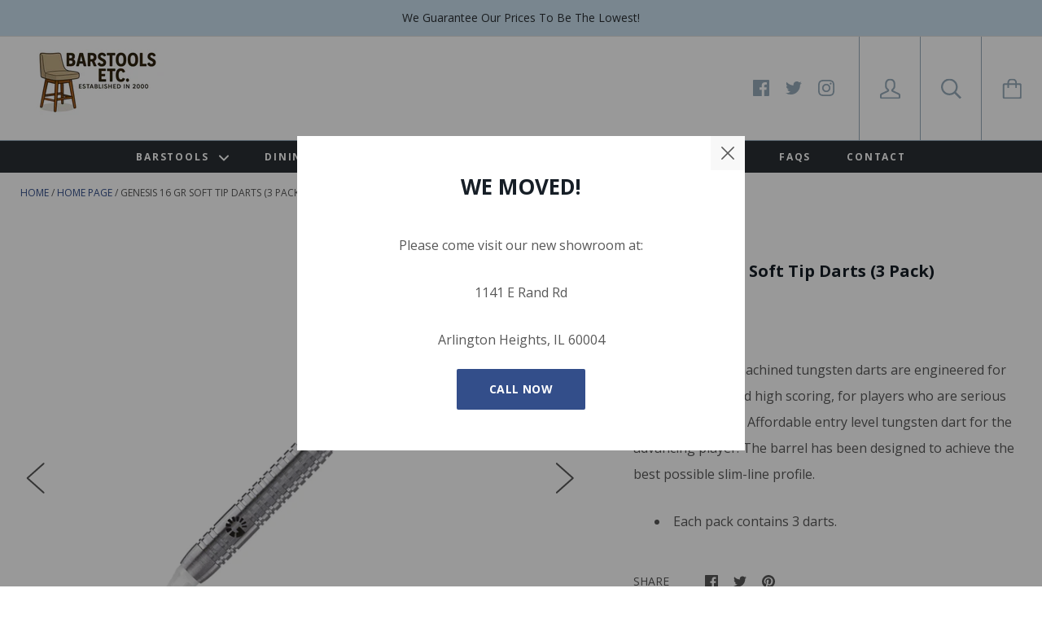

--- FILE ---
content_type: text/html; charset=utf-8
request_url: https://barstoolsetc.com/collections/frontpage/products/genesis-16-gr-soft-tip-darts
body_size: 43189
content:
<!doctype html>

<!--[if IE 9 ]><html class="no-js csscalc no-flexbox ie9"><![endif]-->
<!--[if (gt IE 9)|!(IE)]><!--><html class="no-js"><!--<![endif]-->
  <head>
    <meta charset="utf-8"> 
    <meta http-equiv="X-UA-Compatible" content="IE=edge,chrome=1">
    <meta name="viewport" content="width=device-width, initial-scale=1.0, height=device-height, minimum-scale=1.0, user-scalable=0">

    <title>
      Genesis 16 Gr Soft Tip Darts (3 Pack) &ndash; Barstools Etc.
    </title>

    
      <meta name="description" content="These precision machined tungsten darts are engineered for close grouping and high scoring, for players who are serious about winning. An Affordable entry level tungsten dart for the advancing player. The barrel has been designed to achieve the best possible slim-line profile. Each pack contains 3 darts.">
    

    <link rel="canonical" href="https://barstoolsetc.com/products/genesis-16-gr-soft-tip-darts">

    
    <link rel="preconnect" href="//cdn.shopify.com" crossorigin>
    <link rel="preconnect" href="//fonts.gstatic.com" crossorigin>

    

    


  <meta property="og:type" content="product">
  <meta property="og:title" content="Genesis 16 Gr Soft Tip Darts (3 Pack)">

  
    <meta property="og:image" content="http://barstoolsetc.com/cdn/shop/products/55383_2_grande.jpg?v=1604380625">
    <meta property="og:image:secure_url" content="https://barstoolsetc.com/cdn/shop/products/55383_2_grande.jpg?v=1604380625">
  
    <meta property="og:image" content="http://barstoolsetc.com/cdn/shop/products/55382_3_grande.jpg?v=1604380639">
    <meta property="og:image:secure_url" content="https://barstoolsetc.com/cdn/shop/products/55382_3_grande.jpg?v=1604380639">
  
    <meta property="og:image" content="http://barstoolsetc.com/cdn/shop/products/55382_grande.jpg?v=1604380648">
    <meta property="og:image:secure_url" content="https://barstoolsetc.com/cdn/shop/products/55382_grande.jpg?v=1604380648">
  

  <meta property="og:price:amount" content="49.99">
  <meta property="og:price:currency" content="USD">



  <meta property="og:description" content="These precision machined tungsten darts are engineered for close grouping and high scoring, for players who are serious about winning. An Affordable entry level tungsten dart for the advancing player. The barrel has been designed to achieve the best possible slim-line profile. Each pack contains 3 darts.">


<meta property="og:url" content="https://barstoolsetc.com/products/genesis-16-gr-soft-tip-darts">
<meta property="og:site_name" content="Barstools Etc.">





<meta name="twitter:card" content="summary">

  <meta name="twitter:title" content="Genesis 16 Gr Soft Tip Darts (3 Pack)">
  <meta name="twitter:description" content="These precision machined tungsten darts are engineered for close grouping and high scoring, for players who are serious about winning. An Affordable entry level tungsten dart for the advancing player. The barrel has been designed to achieve the best possible slim-line profile.

Each pack contains 3 darts.
">
  <meta name="twitter:image" content="https://barstoolsetc.com/cdn/shop/products/55383_2_medium.jpg?v=1604380625">
  <meta name="twitter:image:width" content="240">
  <meta name="twitter:image:height" content="240">

    












  
  

  <link href="//fonts.googleapis.com/css?family=Open+Sans:700|Open+Sans:400,700|Open+Sans:700|Maven+Pro:400" rel="stylesheet" type="text/css" media="all" />


    <script>window.performance && window.performance.mark && window.performance.mark('shopify.content_for_header.start');</script><meta name="google-site-verification" content="HJGb8qnUfEitG5WvuSsMSc-Ri2G1tkshwWkPkK2i0VI">
<meta id="shopify-digital-wallet" name="shopify-digital-wallet" content="/7440465973/digital_wallets/dialog">
<meta name="shopify-checkout-api-token" content="9203e8962f3a02d865fa09b9ba1c760c">
<link rel="alternate" type="application/json+oembed" href="https://barstoolsetc.com/products/genesis-16-gr-soft-tip-darts.oembed">
<script async="async" src="/checkouts/internal/preloads.js?locale=en-US"></script>
<link rel="preconnect" href="https://shop.app" crossorigin="anonymous">
<script async="async" src="https://shop.app/checkouts/internal/preloads.js?locale=en-US&shop_id=7440465973" crossorigin="anonymous"></script>
<script id="apple-pay-shop-capabilities" type="application/json">{"shopId":7440465973,"countryCode":"US","currencyCode":"USD","merchantCapabilities":["supports3DS"],"merchantId":"gid:\/\/shopify\/Shop\/7440465973","merchantName":"Barstools Etc.","requiredBillingContactFields":["postalAddress","email","phone"],"requiredShippingContactFields":["postalAddress","email","phone"],"shippingType":"shipping","supportedNetworks":["visa","masterCard","amex","discover","elo","jcb"],"total":{"type":"pending","label":"Barstools Etc.","amount":"1.00"},"shopifyPaymentsEnabled":true,"supportsSubscriptions":true}</script>
<script id="shopify-features" type="application/json">{"accessToken":"9203e8962f3a02d865fa09b9ba1c760c","betas":["rich-media-storefront-analytics"],"domain":"barstoolsetc.com","predictiveSearch":true,"shopId":7440465973,"locale":"en"}</script>
<script>var Shopify = Shopify || {};
Shopify.shop = "bar-stools-etc-sample.myshopify.com";
Shopify.locale = "en";
Shopify.currency = {"active":"USD","rate":"1.0"};
Shopify.country = "US";
Shopify.theme = {"name":"barstools 04-02-2021","id":121591103663,"schema_name":"Kagami","schema_version":"5.0.2","theme_store_id":null,"role":"main"};
Shopify.theme.handle = "null";
Shopify.theme.style = {"id":null,"handle":null};
Shopify.cdnHost = "barstoolsetc.com/cdn";
Shopify.routes = Shopify.routes || {};
Shopify.routes.root = "/";</script>
<script type="module">!function(o){(o.Shopify=o.Shopify||{}).modules=!0}(window);</script>
<script>!function(o){function n(){var o=[];function n(){o.push(Array.prototype.slice.apply(arguments))}return n.q=o,n}var t=o.Shopify=o.Shopify||{};t.loadFeatures=n(),t.autoloadFeatures=n()}(window);</script>
<script>
  window.ShopifyPay = window.ShopifyPay || {};
  window.ShopifyPay.apiHost = "shop.app\/pay";
  window.ShopifyPay.redirectState = null;
</script>
<script id="shop-js-analytics" type="application/json">{"pageType":"product"}</script>
<script defer="defer" async type="module" src="//barstoolsetc.com/cdn/shopifycloud/shop-js/modules/v2/client.init-shop-cart-sync_C5BV16lS.en.esm.js"></script>
<script defer="defer" async type="module" src="//barstoolsetc.com/cdn/shopifycloud/shop-js/modules/v2/chunk.common_CygWptCX.esm.js"></script>
<script type="module">
  await import("//barstoolsetc.com/cdn/shopifycloud/shop-js/modules/v2/client.init-shop-cart-sync_C5BV16lS.en.esm.js");
await import("//barstoolsetc.com/cdn/shopifycloud/shop-js/modules/v2/chunk.common_CygWptCX.esm.js");

  window.Shopify.SignInWithShop?.initShopCartSync?.({"fedCMEnabled":true,"windoidEnabled":true});

</script>
<script>
  window.Shopify = window.Shopify || {};
  if (!window.Shopify.featureAssets) window.Shopify.featureAssets = {};
  window.Shopify.featureAssets['shop-js'] = {"shop-cart-sync":["modules/v2/client.shop-cart-sync_ZFArdW7E.en.esm.js","modules/v2/chunk.common_CygWptCX.esm.js"],"init-fed-cm":["modules/v2/client.init-fed-cm_CmiC4vf6.en.esm.js","modules/v2/chunk.common_CygWptCX.esm.js"],"shop-button":["modules/v2/client.shop-button_tlx5R9nI.en.esm.js","modules/v2/chunk.common_CygWptCX.esm.js"],"shop-cash-offers":["modules/v2/client.shop-cash-offers_DOA2yAJr.en.esm.js","modules/v2/chunk.common_CygWptCX.esm.js","modules/v2/chunk.modal_D71HUcav.esm.js"],"init-windoid":["modules/v2/client.init-windoid_sURxWdc1.en.esm.js","modules/v2/chunk.common_CygWptCX.esm.js"],"shop-toast-manager":["modules/v2/client.shop-toast-manager_ClPi3nE9.en.esm.js","modules/v2/chunk.common_CygWptCX.esm.js"],"init-shop-email-lookup-coordinator":["modules/v2/client.init-shop-email-lookup-coordinator_B8hsDcYM.en.esm.js","modules/v2/chunk.common_CygWptCX.esm.js"],"init-shop-cart-sync":["modules/v2/client.init-shop-cart-sync_C5BV16lS.en.esm.js","modules/v2/chunk.common_CygWptCX.esm.js"],"avatar":["modules/v2/client.avatar_BTnouDA3.en.esm.js"],"pay-button":["modules/v2/client.pay-button_FdsNuTd3.en.esm.js","modules/v2/chunk.common_CygWptCX.esm.js"],"init-customer-accounts":["modules/v2/client.init-customer-accounts_DxDtT_ad.en.esm.js","modules/v2/client.shop-login-button_C5VAVYt1.en.esm.js","modules/v2/chunk.common_CygWptCX.esm.js","modules/v2/chunk.modal_D71HUcav.esm.js"],"init-shop-for-new-customer-accounts":["modules/v2/client.init-shop-for-new-customer-accounts_ChsxoAhi.en.esm.js","modules/v2/client.shop-login-button_C5VAVYt1.en.esm.js","modules/v2/chunk.common_CygWptCX.esm.js","modules/v2/chunk.modal_D71HUcav.esm.js"],"shop-login-button":["modules/v2/client.shop-login-button_C5VAVYt1.en.esm.js","modules/v2/chunk.common_CygWptCX.esm.js","modules/v2/chunk.modal_D71HUcav.esm.js"],"init-customer-accounts-sign-up":["modules/v2/client.init-customer-accounts-sign-up_CPSyQ0Tj.en.esm.js","modules/v2/client.shop-login-button_C5VAVYt1.en.esm.js","modules/v2/chunk.common_CygWptCX.esm.js","modules/v2/chunk.modal_D71HUcav.esm.js"],"shop-follow-button":["modules/v2/client.shop-follow-button_Cva4Ekp9.en.esm.js","modules/v2/chunk.common_CygWptCX.esm.js","modules/v2/chunk.modal_D71HUcav.esm.js"],"checkout-modal":["modules/v2/client.checkout-modal_BPM8l0SH.en.esm.js","modules/v2/chunk.common_CygWptCX.esm.js","modules/v2/chunk.modal_D71HUcav.esm.js"],"lead-capture":["modules/v2/client.lead-capture_Bi8yE_yS.en.esm.js","modules/v2/chunk.common_CygWptCX.esm.js","modules/v2/chunk.modal_D71HUcav.esm.js"],"shop-login":["modules/v2/client.shop-login_D6lNrXab.en.esm.js","modules/v2/chunk.common_CygWptCX.esm.js","modules/v2/chunk.modal_D71HUcav.esm.js"],"payment-terms":["modules/v2/client.payment-terms_CZxnsJam.en.esm.js","modules/v2/chunk.common_CygWptCX.esm.js","modules/v2/chunk.modal_D71HUcav.esm.js"]};
</script>
<script>(function() {
  var isLoaded = false;
  function asyncLoad() {
    if (isLoaded) return;
    isLoaded = true;
    var urls = ["\/\/cdn.shopify.com\/proxy\/383e0bd42305c426f1832adc1970824f9d12724c05c89b140bcc9f7892b26df2\/app.signpanda.me\/scripttag\/script_tag?shop=bar-stools-etc-sample.myshopify.com\u0026sp-cache-control=cHVibGljLCBtYXgtYWdlPTkwMA","https:\/\/chimpstatic.com\/mcjs-connected\/js\/users\/0236225accdf710c756e77f4e\/a0b888fcf9bcd88f48bbf6264.js?shop=bar-stools-etc-sample.myshopify.com"];
    for (var i = 0; i < urls.length; i++) {
      var s = document.createElement('script');
      s.type = 'text/javascript';
      s.async = true;
      s.src = urls[i];
      var x = document.getElementsByTagName('script')[0];
      x.parentNode.insertBefore(s, x);
    }
  };
  if(window.attachEvent) {
    window.attachEvent('onload', asyncLoad);
  } else {
    window.addEventListener('load', asyncLoad, false);
  }
})();</script>
<script id="__st">var __st={"a":7440465973,"offset":-21600,"reqid":"f858ffc7-e985-46a6-87b7-94ab3f0f4364-1768596594","pageurl":"barstoolsetc.com\/collections\/frontpage\/products\/genesis-16-gr-soft-tip-darts","u":"edb396603c2e","p":"product","rtyp":"product","rid":4856530337845};</script>
<script>window.ShopifyPaypalV4VisibilityTracking = true;</script>
<script id="captcha-bootstrap">!function(){'use strict';const t='contact',e='account',n='new_comment',o=[[t,t],['blogs',n],['comments',n],[t,'customer']],c=[[e,'customer_login'],[e,'guest_login'],[e,'recover_customer_password'],[e,'create_customer']],r=t=>t.map((([t,e])=>`form[action*='/${t}']:not([data-nocaptcha='true']) input[name='form_type'][value='${e}']`)).join(','),a=t=>()=>t?[...document.querySelectorAll(t)].map((t=>t.form)):[];function s(){const t=[...o],e=r(t);return a(e)}const i='password',u='form_key',d=['recaptcha-v3-token','g-recaptcha-response','h-captcha-response',i],f=()=>{try{return window.sessionStorage}catch{return}},m='__shopify_v',_=t=>t.elements[u];function p(t,e,n=!1){try{const o=window.sessionStorage,c=JSON.parse(o.getItem(e)),{data:r}=function(t){const{data:e,action:n}=t;return t[m]||n?{data:e,action:n}:{data:t,action:n}}(c);for(const[e,n]of Object.entries(r))t.elements[e]&&(t.elements[e].value=n);n&&o.removeItem(e)}catch(o){console.error('form repopulation failed',{error:o})}}const l='form_type',E='cptcha';function T(t){t.dataset[E]=!0}const w=window,h=w.document,L='Shopify',v='ce_forms',y='captcha';let A=!1;((t,e)=>{const n=(g='f06e6c50-85a8-45c8-87d0-21a2b65856fe',I='https://cdn.shopify.com/shopifycloud/storefront-forms-hcaptcha/ce_storefront_forms_captcha_hcaptcha.v1.5.2.iife.js',D={infoText:'Protected by hCaptcha',privacyText:'Privacy',termsText:'Terms'},(t,e,n)=>{const o=w[L][v],c=o.bindForm;if(c)return c(t,g,e,D).then(n);var r;o.q.push([[t,g,e,D],n]),r=I,A||(h.body.append(Object.assign(h.createElement('script'),{id:'captcha-provider',async:!0,src:r})),A=!0)});var g,I,D;w[L]=w[L]||{},w[L][v]=w[L][v]||{},w[L][v].q=[],w[L][y]=w[L][y]||{},w[L][y].protect=function(t,e){n(t,void 0,e),T(t)},Object.freeze(w[L][y]),function(t,e,n,w,h,L){const[v,y,A,g]=function(t,e,n){const i=e?o:[],u=t?c:[],d=[...i,...u],f=r(d),m=r(i),_=r(d.filter((([t,e])=>n.includes(e))));return[a(f),a(m),a(_),s()]}(w,h,L),I=t=>{const e=t.target;return e instanceof HTMLFormElement?e:e&&e.form},D=t=>v().includes(t);t.addEventListener('submit',(t=>{const e=I(t);if(!e)return;const n=D(e)&&!e.dataset.hcaptchaBound&&!e.dataset.recaptchaBound,o=_(e),c=g().includes(e)&&(!o||!o.value);(n||c)&&t.preventDefault(),c&&!n&&(function(t){try{if(!f())return;!function(t){const e=f();if(!e)return;const n=_(t);if(!n)return;const o=n.value;o&&e.removeItem(o)}(t);const e=Array.from(Array(32),(()=>Math.random().toString(36)[2])).join('');!function(t,e){_(t)||t.append(Object.assign(document.createElement('input'),{type:'hidden',name:u})),t.elements[u].value=e}(t,e),function(t,e){const n=f();if(!n)return;const o=[...t.querySelectorAll(`input[type='${i}']`)].map((({name:t})=>t)),c=[...d,...o],r={};for(const[a,s]of new FormData(t).entries())c.includes(a)||(r[a]=s);n.setItem(e,JSON.stringify({[m]:1,action:t.action,data:r}))}(t,e)}catch(e){console.error('failed to persist form',e)}}(e),e.submit())}));const S=(t,e)=>{t&&!t.dataset[E]&&(n(t,e.some((e=>e===t))),T(t))};for(const o of['focusin','change'])t.addEventListener(o,(t=>{const e=I(t);D(e)&&S(e,y())}));const B=e.get('form_key'),M=e.get(l),P=B&&M;t.addEventListener('DOMContentLoaded',(()=>{const t=y();if(P)for(const e of t)e.elements[l].value===M&&p(e,B);[...new Set([...A(),...v().filter((t=>'true'===t.dataset.shopifyCaptcha))])].forEach((e=>S(e,t)))}))}(h,new URLSearchParams(w.location.search),n,t,e,['guest_login'])})(!0,!0)}();</script>
<script integrity="sha256-4kQ18oKyAcykRKYeNunJcIwy7WH5gtpwJnB7kiuLZ1E=" data-source-attribution="shopify.loadfeatures" defer="defer" src="//barstoolsetc.com/cdn/shopifycloud/storefront/assets/storefront/load_feature-a0a9edcb.js" crossorigin="anonymous"></script>
<script crossorigin="anonymous" defer="defer" src="//barstoolsetc.com/cdn/shopifycloud/storefront/assets/shopify_pay/storefront-65b4c6d7.js?v=20250812"></script>
<script data-source-attribution="shopify.dynamic_checkout.dynamic.init">var Shopify=Shopify||{};Shopify.PaymentButton=Shopify.PaymentButton||{isStorefrontPortableWallets:!0,init:function(){window.Shopify.PaymentButton.init=function(){};var t=document.createElement("script");t.src="https://barstoolsetc.com/cdn/shopifycloud/portable-wallets/latest/portable-wallets.en.js",t.type="module",document.head.appendChild(t)}};
</script>
<script data-source-attribution="shopify.dynamic_checkout.buyer_consent">
  function portableWalletsHideBuyerConsent(e){var t=document.getElementById("shopify-buyer-consent"),n=document.getElementById("shopify-subscription-policy-button");t&&n&&(t.classList.add("hidden"),t.setAttribute("aria-hidden","true"),n.removeEventListener("click",e))}function portableWalletsShowBuyerConsent(e){var t=document.getElementById("shopify-buyer-consent"),n=document.getElementById("shopify-subscription-policy-button");t&&n&&(t.classList.remove("hidden"),t.removeAttribute("aria-hidden"),n.addEventListener("click",e))}window.Shopify?.PaymentButton&&(window.Shopify.PaymentButton.hideBuyerConsent=portableWalletsHideBuyerConsent,window.Shopify.PaymentButton.showBuyerConsent=portableWalletsShowBuyerConsent);
</script>
<script data-source-attribution="shopify.dynamic_checkout.cart.bootstrap">document.addEventListener("DOMContentLoaded",(function(){function t(){return document.querySelector("shopify-accelerated-checkout-cart, shopify-accelerated-checkout")}if(t())Shopify.PaymentButton.init();else{new MutationObserver((function(e,n){t()&&(Shopify.PaymentButton.init(),n.disconnect())})).observe(document.body,{childList:!0,subtree:!0})}}));
</script>
<link id="shopify-accelerated-checkout-styles" rel="stylesheet" media="screen" href="https://barstoolsetc.com/cdn/shopifycloud/portable-wallets/latest/accelerated-checkout-backwards-compat.css" crossorigin="anonymous">
<style id="shopify-accelerated-checkout-cart">
        #shopify-buyer-consent {
  margin-top: 1em;
  display: inline-block;
  width: 100%;
}

#shopify-buyer-consent.hidden {
  display: none;
}

#shopify-subscription-policy-button {
  background: none;
  border: none;
  padding: 0;
  text-decoration: underline;
  font-size: inherit;
  cursor: pointer;
}

#shopify-subscription-policy-button::before {
  box-shadow: none;
}

      </style>

<script>window.performance && window.performance.mark && window.performance.mark('shopify.content_for_header.end');</script>

    <script src="//barstoolsetc.com/cdn/shop/t/18/assets/lazysizes.min.js?v=174358363404432586981617421329" async></script>
    <link href="//barstoolsetc.com/cdn/shop/t/18/assets/theme.scss.css?v=95214640893383587351752165408" rel="stylesheet" type="text/css" media="all" />

    <script>
      // This allows to expose several variables to the global scope, to be used in scripts
      window.shop = {
        template: "product",
        currentPage: 1,
        shopCurrency: "USD",
        moneyFormat: "${{amount}}",
        moneyWithCurrencyFormat: "${{amount}} USD",
        collectionSortBy: "manual"
      };

      window.languages = {
        autocompleteNoResults: "No results",
        autocompleteSeeAll: "See all results",
        closeReview: "Close",
        passwordRecoverTitle: "Recover your password",
        shippingEstimatorSubmitting: "Estimating...",
        shippingEstimatorSubmit: "Estimate",
        shippingEstimatorError: "There are some errors:",
        shippingEstimatorRates: "Available shipping rates:",
        shippingEstimatorNoRates: "We do not ship to this destination",
        cartEstimatedShipping: "+ Estimated shipping:",
        addToCartLabel: "Add to cart",
        soldOutLabel: "Sold out",
        onSaleLabel: "On sale",
        unavailableLabel: "Unavailable",
        addToCartButton: "Add to cart",
        addingToCartButton: "Adding...",
        addedToCartButton: "Added!"
      }
    </script>

    
  <script type="application/ld+json">
  {
    "@context": "http://schema.org",
    "@type": "Product",
    "offers": {
      "@type": "Offer",
      "availability":"//schema.org/InStock",
      "price": "49.99",
      "priceCurrency": "USD"
    },
    "brand": "Barstools Etc",
    "name": "Genesis 16 Gr Soft Tip Darts (3 Pack)",
    "description": "These precision machined tungsten darts are engineered for close grouping and high scoring, for players who are serious about winning. An Affordable entry level tungsten dart for the advancing player. The barrel has been designed to achieve the best possible slim-line profile.\n\nEach pack contains 3 darts.\n",
    "category": "Darts",
    "url": "https://barstoolsetc.com/products/genesis-16-gr-soft-tip-darts",
    "image": {
      "@type": "ImageObject",
      "url": "https://barstoolsetc.com/cdn/shop/products/55383_2_1024x1024.jpg?v=1604380625",
      "image": "https://barstoolsetc.com/cdn/shop/products/55383_2_1024x1024.jpg?v=1604380625",
      "name": "Genesis 16 Gr Soft Tip Darts Close Up",
      "width": 1024,
      "height": 1024
    }
  }
  </script>

    
  <script src="https://shopoe.net/app.js"></script>

      <style>
          .intl-tel-input .country-list .country-name,.intl-tel-input .country-list .dial-code,.intl-tel-input .country-list .flag-box{vertical-align:middle }.intl-tel-input{position:relative;display:block }.intl-tel-input *{box-sizing:border-box;-moz-box-sizing:border-box }.intl-tel-input .hide{display:none }.intl-tel-input .v-hide{visibility:hidden }.intl-tel-input input,.intl-tel-input input[type=tel],.intl-tel-input input[type=text]{position:relative;z-index:0;margin-top:0!important;margin-bottom:0!important;padding-right:36px;margin-right:0 }.intl-tel-input .flag-container{position:absolute;top:0;bottom:0;right:0;padding:1px }.intl-tel-input .selected-flag{z-index:1;position:relative;width:36px;height:100%;padding:0 0 0 8px }.intl-tel-input .selected-flag .iti-flag{position:absolute;top:0;bottom:0;margin:auto }.intl-tel-input .selected-flag .iti-arrow{position:absolute;top:50%;margin-top:-2px;right:6px;width:0;height:0;border-left:3px solid transparent;border-right:3px solid transparent;border-top:4px solid #555 }.intl-tel-input .selected-flag .iti-arrow.up{border-top:none;border-bottom:4px solid #555 }.intl-tel-input .country-list{position:absolute;z-index:2;list-style:none;text-align:left;padding:0;margin:0 0 0 -1px;box-shadow:1px 1px 4px rgba(0,0,0,.2);background-color:#fff;border:1px solid #CCC;white-space:nowrap;max-height:200px;overflow-y:scroll }.intl-tel-input .country-list .country.highlight,.intl-tel-input.allow-dropdown .flag-container:hover .selected-flag{background-color:rgba(0,0,0,.05) }.intl-tel-input .country-list.dropup{bottom:100%;margin-bottom:-1px }.intl-tel-input .country-list .flag-box{display:inline-block;width:20px }@media (max-width:500px){.intl-tel-input .country-list{white-space:normal }}.intl-tel-input .country-list .divider{padding-bottom:5px;margin-bottom:5px;border-bottom:1px solid #CCC }.intl-tel-input .country-list .country{padding:5px 10px }.intl-tel-input .country-list .country .dial-code{color:#999 }.intl-tel-input .country-list .country-name,.intl-tel-input .country-list .flag-box{margin-right:6px }.intl-tel-input.allow-dropdown input,.intl-tel-input.allow-dropdown input[type=tel],.intl-tel-input.allow-dropdown input[type=text],.intl-tel-input.separate-dial-code input,.intl-tel-input.separate-dial-code input[type=tel],.intl-tel-input.separate-dial-code input[type=text]{padding-right:6px;padding-left:52px;margin-left:0 }.intl-tel-input.allow-dropdown .flag-container,.intl-tel-input.separate-dial-code .flag-container{right:auto;left:0 }.intl-tel-input.allow-dropdown .selected-flag,.intl-tel-input.separate-dial-code .selected-flag{width:46px }.intl-tel-input.allow-dropdown .flag-container:hover{cursor:pointer }.intl-tel-input.allow-dropdown input[disabled]+.flag-container:hover,.intl-tel-input.allow-dropdown input[readonly]+.flag-container:hover{cursor:default }.intl-tel-input.allow-dropdown input[disabled]+.flag-container:hover .selected-flag,.intl-tel-input.allow-dropdown input[readonly]+.flag-container:hover .selected-flag{background-color:transparent }.intl-tel-input.separate-dial-code .selected-flag{background-color:rgba(0,0,0,.05);display:table }.intl-tel-input.separate-dial-code .selected-dial-code{display:table-cell;vertical-align:middle;padding-left:28px }.intl-tel-input.separate-dial-code.iti-sdc-2 input,.intl-tel-input.separate-dial-code.iti-sdc-2 input[type=tel],.intl-tel-input.separate-dial-code.iti-sdc-2 input[type=text]{padding-left:66px }.intl-tel-input.separate-dial-code.iti-sdc-2 .selected-flag{width:60px }.intl-tel-input.separate-dial-code.allow-dropdown.iti-sdc-2 input,.intl-tel-input.separate-dial-code.allow-dropdown.iti-sdc-2 input[type=tel],.intl-tel-input.separate-dial-code.allow-dropdown.iti-sdc-2 input[type=text]{padding-left:76px }.intl-tel-input.separate-dial-code.allow-dropdown.iti-sdc-2 .selected-flag{width:70px }.intl-tel-input.separate-dial-code.iti-sdc-3 input,.intl-tel-input.separate-dial-code.iti-sdc-3 input[type=tel],.intl-tel-input.separate-dial-code.iti-sdc-3 input[type=text]{padding-left:74px }.intl-tel-input.separate-dial-code.iti-sdc-3 .selected-flag{width:68px }.intl-tel-input.separate-dial-code.allow-dropdown.iti-sdc-3 input,.intl-tel-input.separate-dial-code.allow-dropdown.iti-sdc-3 input[type=tel],.intl-tel-input.separate-dial-code.allow-dropdown.iti-sdc-3 input[type=text]{padding-left:84px }.intl-tel-input.separate-dial-code.allow-dropdown.iti-sdc-3 .selected-flag{width:78px }.intl-tel-input.separate-dial-code.iti-sdc-4 input,.intl-tel-input.separate-dial-code.iti-sdc-4 input[type=tel],.intl-tel-input.separate-dial-code.iti-sdc-4 input[type=text]{padding-left:82px }.intl-tel-input.separate-dial-code.iti-sdc-4 .selected-flag{width:76px }.intl-tel-input.separate-dial-code.allow-dropdown.iti-sdc-4 input,.intl-tel-input.separate-dial-code.allow-dropdown.iti-sdc-4 input[type=tel],.intl-tel-input.separate-dial-code.allow-dropdown.iti-sdc-4 input[type=text]{padding-left:92px }.intl-tel-input.separate-dial-code.allow-dropdown.iti-sdc-4 .selected-flag{width:86px }.intl-tel-input.separate-dial-code.iti-sdc-5 input,.intl-tel-input.separate-dial-code.iti-sdc-5 input[type=tel],.intl-tel-input.separate-dial-code.iti-sdc-5 input[type=text]{padding-left:90px }.intl-tel-input.separate-dial-code.iti-sdc-5 .selected-flag{width:84px }.intl-tel-input.separate-dial-code.allow-dropdown.iti-sdc-5 input,.intl-tel-input.separate-dial-code.allow-dropdown.iti-sdc-5 input[type=tel],.intl-tel-input.separate-dial-code.allow-dropdown.iti-sdc-5 input[type=text]{padding-left:100px }.intl-tel-input.separate-dial-code.allow-dropdown.iti-sdc-5 .selected-flag{width:94px }.intl-tel-input.iti-container{position:absolute;top:-1000px;left:-1000px;z-index:1060;padding:1px }.intl-tel-input.iti-container:hover{cursor:pointer }.iti-mobile .intl-tel-input.iti-container{top:30px;bottom:30px;left:30px;right:30px;position:fixed; z-index: 99999;}.iti-mobile .intl-tel-input .country-list{max-height:100%;width:100% }.iti-mobile .intl-tel-input .country-list .country{padding:10px;line-height:1.5em }.iti-flag{width:20px }.iti-flag.be{width:18px }.iti-flag.ch{width:15px }.iti-flag.mc{width:19px }.iti-flag.ac{height:10px;background-position:0 0 }.iti-flag.ad{height:14px;background-position:-22px 0 }.iti-flag.ae{height:10px;background-position:-44px 0 }.iti-flag.af{height:14px;background-position:-66px 0 }.iti-flag.ag{height:14px;background-position:-88px 0 }.iti-flag.ai{height:10px;background-position:-110px 0 }.iti-flag.al{height:15px;background-position:-132px 0 }.iti-flag.am{height:10px;background-position:-154px 0 }.iti-flag.ao{height:14px;background-position:-176px 0 }.iti-flag.aq{height:14px;background-position:-198px 0 }.iti-flag.ar{height:13px;background-position:-220px 0 }.iti-flag.as{height:10px;background-position:-242px 0 }.iti-flag.at{height:14px;background-position:-264px 0 }.iti-flag.au{height:10px;background-position:-286px 0 }.iti-flag.aw{height:14px;background-position:-308px 0 }.iti-flag.ax{height:13px;background-position:-330px 0 }.iti-flag.az{height:10px;background-position:-352px 0 }.iti-flag.ba{height:10px;background-position:-374px 0 }.iti-flag.bb{height:14px;background-position:-396px 0 }.iti-flag.bd{height:12px;background-position:-418px 0 }.iti-flag.be{height:15px;background-position:-440px 0 }.iti-flag.bf{height:14px;background-position:-460px 0 }.iti-flag.bg{height:12px;background-position:-482px 0 }.iti-flag.bh{height:12px;background-position:-504px 0 }.iti-flag.bi{height:12px;background-position:-526px 0 }.iti-flag.bj{height:14px;background-position:-548px 0 }.iti-flag.bl{height:14px;background-position:-570px 0 }.iti-flag.bm{height:10px;background-position:-592px 0 }.iti-flag.bn{height:10px;background-position:-614px 0 }.iti-flag.bo{height:14px;background-position:-636px 0 }.iti-flag.bq{height:14px;background-position:-658px 0 }.iti-flag.br{height:14px;background-position:-680px 0 }.iti-flag.bs{height:10px;background-position:-702px 0 }.iti-flag.bt{height:14px;background-position:-724px 0 }.iti-flag.bv{height:15px;background-position:-746px 0 }.iti-flag.bw{height:14px;background-position:-768px 0 }.iti-flag.by{height:10px;background-position:-790px 0 }.iti-flag.bz{height:14px;background-position:-812px 0 }.iti-flag.ca{height:10px;background-position:-834px 0 }.iti-flag.cc{height:10px;background-position:-856px 0 }.iti-flag.cd{height:15px;background-position:-878px 0 }.iti-flag.cf{height:14px;background-position:-900px 0 }.iti-flag.cg{height:14px;background-position:-922px 0 }.iti-flag.ch{height:15px;background-position:-944px 0 }.iti-flag.ci{height:14px;background-position:-961px 0 }.iti-flag.ck{height:10px;background-position:-983px 0 }.iti-flag.cl{height:14px;background-position:-1005px 0 }.iti-flag.cm{height:14px;background-position:-1027px 0 }.iti-flag.cn{height:14px;background-position:-1049px 0 }.iti-flag.co{height:14px;background-position:-1071px 0 }.iti-flag.cp{height:14px;background-position:-1093px 0 }.iti-flag.cr{height:12px;background-position:-1115px 0 }.iti-flag.cu{height:10px;background-position:-1137px 0 }.iti-flag.cv{height:12px;background-position:-1159px 0 }.iti-flag.cw{height:14px;background-position:-1181px 0 }.iti-flag.cx{height:10px;background-position:-1203px 0 }.iti-flag.cy{height:14px;background-position:-1225px 0 }.iti-flag.cz{height:14px;background-position:-1247px 0 }.iti-flag.de{height:12px;background-position:-1269px 0 }.iti-flag.dg{height:10px;background-position:-1291px 0 }.iti-flag.dj{height:14px;background-position:-1313px 0 }.iti-flag.dk{height:15px;background-position:-1335px 0 }.iti-flag.dm{height:10px;background-position:-1357px 0 }.iti-flag.do{height:14px;background-position:-1379px 0 }.iti-flag.dz{height:14px;background-position:-1401px 0 }.iti-flag.ea{height:14px;background-position:-1423px 0 }.iti-flag.ec{height:14px;background-position:-1445px 0 }.iti-flag.ee{height:13px;background-position:-1467px 0 }.iti-flag.eg{height:14px;background-position:-1489px 0 }.iti-flag.eh{height:10px;background-position:-1511px 0 }.iti-flag.er{height:10px;background-position:-1533px 0 }.iti-flag.es{height:14px;background-position:-1555px 0 }.iti-flag.et{height:10px;background-position:-1577px 0 }.iti-flag.eu{height:14px;background-position:-1599px 0 }.iti-flag.fi{height:12px;background-position:-1621px 0 }.iti-flag.fj{height:10px;background-position:-1643px 0 }.iti-flag.fk{height:10px;background-position:-1665px 0 }.iti-flag.fm{height:11px;background-position:-1687px 0 }.iti-flag.fo{height:15px;background-position:-1709px 0 }.iti-flag.fr{height:14px;background-position:-1731px 0 }.iti-flag.ga{height:15px;background-position:-1753px 0 }.iti-flag.gb{height:10px;background-position:-1775px 0 }.iti-flag.gd{height:12px;background-position:-1797px 0 }.iti-flag.ge{height:14px;background-position:-1819px 0 }.iti-flag.gf{height:14px;background-position:-1841px 0 }.iti-flag.gg{height:14px;background-position:-1863px 0 }.iti-flag.gh{height:14px;background-position:-1885px 0 }.iti-flag.gi{height:10px;background-position:-1907px 0 }.iti-flag.gl{height:14px;background-position:-1929px 0 }.iti-flag.gm{height:14px;background-position:-1951px 0 }.iti-flag.gn{height:14px;background-position:-1973px 0 }.iti-flag.gp{height:14px;background-position:-1995px 0 }.iti-flag.gq{height:14px;background-position:-2017px 0 }.iti-flag.gr{height:14px;background-position:-2039px 0 }.iti-flag.gs{height:10px;background-position:-2061px 0 }.iti-flag.gt{height:13px;background-position:-2083px 0 }.iti-flag.gu{height:11px;background-position:-2105px 0 }.iti-flag.gw{height:10px;background-position:-2127px 0 }.iti-flag.gy{height:12px;background-position:-2149px 0 }.iti-flag.hk{height:14px;background-position:-2171px 0 }.iti-flag.hm{height:10px;background-position:-2193px 0 }.iti-flag.hn{height:10px;background-position:-2215px 0 }.iti-flag.hr{height:10px;background-position:-2237px 0 }.iti-flag.ht{height:12px;background-position:-2259px 0 }.iti-flag.hu{height:10px;background-position:-2281px 0 }.iti-flag.ic{height:14px;background-position:-2303px 0 }.iti-flag.id{height:14px;background-position:-2325px 0 }.iti-flag.ie{height:10px;background-position:-2347px 0 }.iti-flag.il{height:15px;background-position:-2369px 0 }.iti-flag.im{height:10px;background-position:-2391px 0 }.iti-flag.in{height:14px;background-position:-2413px 0 }.iti-flag.io{height:10px;background-position:-2435px 0 }.iti-flag.iq{height:14px;background-position:-2457px 0 }.iti-flag.ir{height:12px;background-position:-2479px 0 }.iti-flag.is{height:15px;background-position:-2501px 0 }.iti-flag.it{height:14px;background-position:-2523px 0 }.iti-flag.je{height:12px;background-position:-2545px 0 }.iti-flag.jm{height:10px;background-position:-2567px 0 }.iti-flag.jo{height:10px;background-position:-2589px 0 }.iti-flag.jp{height:14px;background-position:-2611px 0 }.iti-flag.ke{height:14px;background-position:-2633px 0 }.iti-flag.kg{height:12px;background-position:-2655px 0 }.iti-flag.kh{height:13px;background-position:-2677px 0 }.iti-flag.ki{height:10px;background-position:-2699px 0 }.iti-flag.km{height:12px;background-position:-2721px 0 }.iti-flag.kn{height:14px;background-position:-2743px 0 }.iti-flag.kp{height:10px;background-position:-2765px 0 }.iti-flag.kr{height:14px;background-position:-2787px 0 }.iti-flag.kw{height:10px;background-position:-2809px 0 }.iti-flag.ky{height:10px;background-position:-2831px 0 }.iti-flag.kz{height:10px;background-position:-2853px 0 }.iti-flag.la{height:14px;background-position:-2875px 0 }.iti-flag.lb{height:14px;background-position:-2897px 0 }.iti-flag.lc{height:10px;background-position:-2919px 0 }.iti-flag.li{height:12px;background-position:-2941px 0 }.iti-flag.lk{height:10px;background-position:-2963px 0 }.iti-flag.lr{height:11px;background-position:-2985px 0 }.iti-flag.ls{height:14px;background-position:-3007px 0 }.iti-flag.lt{height:12px;background-position:-3029px 0 }.iti-flag.lu{height:12px;background-position:-3051px 0 }.iti-flag.lv{height:10px;background-position:-3073px 0 }.iti-flag.ly{height:10px;background-position:-3095px 0 }.iti-flag.ma{height:14px;background-position:-3117px 0 }.iti-flag.mc{height:15px;background-position:-3139px 0 }.iti-flag.md{height:10px;background-position:-3160px 0 }.iti-flag.me{height:10px;background-position:-3182px 0 }.iti-flag.mf{height:14px;background-position:-3204px 0 }.iti-flag.mg{height:14px;background-position:-3226px 0 }.iti-flag.mh{height:11px;background-position:-3248px 0 }.iti-flag.mk{height:10px;background-position:-3270px 0 }.iti-flag.ml{height:14px;background-position:-3292px 0 }.iti-flag.mm{height:14px;background-position:-3314px 0 }.iti-flag.mn{height:10px;background-position:-3336px 0 }.iti-flag.mo{height:14px;background-position:-3358px 0 }.iti-flag.mp{height:10px;background-position:-3380px 0 }.iti-flag.mq{height:14px;background-position:-3402px 0 }.iti-flag.mr{height:14px;background-position:-3424px 0 }.iti-flag.ms{height:10px;background-position:-3446px 0 }.iti-flag.mt{height:14px;background-position:-3468px 0 }.iti-flag.mu{height:14px;background-position:-3490px 0 }.iti-flag.mv{height:14px;background-position:-3512px 0 }.iti-flag.mw{height:14px;background-position:-3534px 0 }.iti-flag.mx{height:12px;background-position:-3556px 0 }.iti-flag.my{height:10px;background-position:-3578px 0 }.iti-flag.mz{height:14px;background-position:-3600px 0 }.iti-flag.na{height:14px;background-position:-3622px 0 }.iti-flag.nc{height:10px;background-position:-3644px 0 }.iti-flag.ne{width:18px;height:15px;background-position:-3666px 0 }.iti-flag.nf{height:10px;background-position:-3686px 0 }.iti-flag.ng{height:10px;background-position:-3708px 0 }.iti-flag.ni{height:12px;background-position:-3730px 0 }.iti-flag.nl{height:14px;background-position:-3752px 0 }.iti-flag.no{height:15px;background-position:-3774px 0 }.iti-flag.np{width:13px;height:15px;background-position:-3796px 0 }.iti-flag.nr{height:10px;background-position:-3811px 0 }.iti-flag.nu{height:10px;background-position:-3833px 0 }.iti-flag.nz{height:10px;background-position:-3855px 0 }.iti-flag.om{height:10px;background-position:-3877px 0 }.iti-flag.pa{height:14px;background-position:-3899px 0 }.iti-flag.pe{height:14px;background-position:-3921px 0 }.iti-flag.pf{height:14px;background-position:-3943px 0 }.iti-flag.pg{height:15px;background-position:-3965px 0 }.iti-flag.ph{height:10px;background-position:-3987px 0 }.iti-flag.pk{height:14px;background-position:-4009px 0 }.iti-flag.pl{height:13px;background-position:-4031px 0 }.iti-flag.pm{height:14px;background-position:-4053px 0 }.iti-flag.pn{height:10px;background-position:-4075px 0 }.iti-flag.pr{height:14px;background-position:-4097px 0 }.iti-flag.ps{height:10px;background-position:-4119px 0 }.iti-flag.pt{height:14px;background-position:-4141px 0 }.iti-flag.pw{height:13px;background-position:-4163px 0 }.iti-flag.py{height:11px;background-position:-4185px 0 }.iti-flag.qa{height:8px;background-position:-4207px 0 }.iti-flag.re{height:14px;background-position:-4229px 0 }.iti-flag.ro{height:14px;background-position:-4251px 0 }.iti-flag.rs{height:14px;background-position:-4273px 0 }.iti-flag.ru{height:14px;background-position:-4295px 0 }.iti-flag.rw{height:14px;background-position:-4317px 0 }.iti-flag.sa{height:14px;background-position:-4339px 0 }.iti-flag.sb{height:10px;background-position:-4361px 0 }.iti-flag.sc{height:10px;background-position:-4383px 0 }.iti-flag.sd{height:10px;background-position:-4405px 0 }.iti-flag.se{height:13px;background-position:-4427px 0 }.iti-flag.sg{height:14px;background-position:-4449px 0 }.iti-flag.sh{height:10px;background-position:-4471px 0 }.iti-flag.si{height:10px;background-position:-4493px 0 }.iti-flag.sj{height:15px;background-position:-4515px 0 }.iti-flag.sk{height:14px;background-position:-4537px 0 }.iti-flag.sl{height:14px;background-position:-4559px 0 }.iti-flag.sm{height:15px;background-position:-4581px 0 }.iti-flag.sn{height:14px;background-position:-4603px 0 }.iti-flag.so{height:14px;background-position:-4625px 0 }.iti-flag.sr{height:14px;background-position:-4647px 0 }.iti-flag.ss{height:10px;background-position:-4669px 0 }.iti-flag.st{height:10px;background-position:-4691px 0 }.iti-flag.sv{height:12px;background-position:-4713px 0 }.iti-flag.sx{height:14px;background-position:-4735px 0 }.iti-flag.sy{height:14px;background-position:-4757px 0 }.iti-flag.sz{height:14px;background-position:-4779px 0 }.iti-flag.ta{height:10px;background-position:-4801px 0 }.iti-flag.tc{height:10px;background-position:-4823px 0 }.iti-flag.td{height:14px;background-position:-4845px 0 }.iti-flag.tf{height:14px;background-position:-4867px 0 }.iti-flag.tg{height:13px;background-position:-4889px 0 }.iti-flag.th{height:14px;background-position:-4911px 0 }.iti-flag.tj{height:10px;background-position:-4933px 0 }.iti-flag.tk{height:10px;background-position:-4955px 0 }.iti-flag.tl{height:10px;background-position:-4977px 0 }.iti-flag.tm{height:14px;background-position:-4999px 0 }.iti-flag.tn{height:14px;background-position:-5021px 0 }.iti-flag.to{height:10px;background-position:-5043px 0 }.iti-flag.tr{height:14px;background-position:-5065px 0 }.iti-flag.tt{height:12px;background-position:-5087px 0 }.iti-flag.tv{height:10px;background-position:-5109px 0 }.iti-flag.tw{height:14px;background-position:-5131px 0 }.iti-flag.tz{height:14px;background-position:-5153px 0 }.iti-flag.ua{height:14px;background-position:-5175px 0 }.iti-flag.ug{height:14px;background-position:-5197px 0 }.iti-flag.um{height:11px;background-position:-5219px 0 }.iti-flag.un{height:14px;background-position:-5241px 0 }.iti-flag.us{height:11px;background-position:-5263px 0 }.iti-flag.uy{height:14px;background-position:-5285px 0 }.iti-flag.uz{height:10px;background-position:-5307px 0 }.iti-flag.va{width:15px;height:15px;background-position:-5329px 0 }.iti-flag.vc{height:14px;background-position:-5346px 0 }.iti-flag.ve{height:14px;background-position:-5368px 0 }.iti-flag.vg{height:10px;background-position:-5390px 0 }.iti-flag.vi{height:14px;background-position:-5412px 0 }.iti-flag.vn{height:14px;background-position:-5434px 0  }.iti-flag.vu{height:12px;background-position:-5456px 0 }.iti-flag.wf{height:14px;background-position:-5478px 0 }.iti-flag.ws{height:10px;background-position:-5500px 0 }.iti-flag.xk{height:15px;background-position:-5522px 0 }.iti-flag.ye{height:14px;background-position:-5544px 0 }.iti-flag.yt{height:14px;background-position:-5566px 0 }.iti-flag.za{height:14px;background-position:-5588px 0 }.iti-flag.zm{height:14px;background-position:-5610px 0 }.iti-flag.zw{height:10px;background-position:-5632px 0 }.iti-flag{height:15px;box-shadow:0 0 1px 0 #888;background-image:url(https://productoption.hulkapps.com/images/flags.png);background-repeat:no-repeat;background-color:#DBDBDB;background-position:20px 0 }@media (-webkit-min-device-pixel-ratio:2),(min-resolution:192dpi){.iti-flag{background-size:5652px 15px;background-image:url(https://productoption.hulkapps.com/images/flags@2x.png) }}.iti-flag.np{background-color:transparent }.cart-property .property_name{font-weight:400;padding-right:0;min-width:auto;width:auto }.input_file+label{cursor:pointer;padding:3px 10px;width:auto;text-align:center;margin:0;background:#f4f8fb;border:1px solid #dbe1e8 }#error-msg,.hulkapps_with_discount{color:red }.discount_error{border-color:red }.edit_form input,.edit_form select,.edit_form textarea{min-height:44px!important }.hulkapps_summary{font-size:14px;display:block;color:red; }.hulkapps-summary-line-discount-code{margin:10px 0;display:block }.actual_price{text-decoration:line-through }.hide{display:none }input.error{border:1px solid #FF7C7C }#valid-msg{color:#00C900 }.edit_cart_option{margin-top:10px!important;display:none;cursor: pointer;border: 1px solid transparent;border-radius: 2px;color: #fff;font-weight: 600;text-transform: uppercase;letter-spacing: 0.08em;font-size: 14px;padding: 8px 15px;}.hulkapps_discount_hide{margin-top:10px;display:flex!important;align-items:center;justify-content:flex-end }.hulkapps_discount_code{width:auto !important;margin:0 12px 0 0 !important;}.discount_code_box{display:none;margin-bottom:10px;text-align:right }@media screen and (max-width:480px){.hulkapps_discount_code{width:100% }.hulkapps_option_name,.hulkapps_option_value{display:block!important }.hulkapp_close,.hulkapp_save{margin-bottom:8px }}@media screen and (max-width:991px){.hulkapps_option_name,.hulkapps_option_value{display:block!important;width:100%!important;max-width:100%!important }.hulkapps_discount_button{height:40px }}body.body_fixed{overflow:hidden;}select.hulkapps_dd{padding-right:30px!important }.cb_render .hulkapps_option_value label{display:flex!important;align-items:center }.dd_multi_render select{padding-right:5px!important;min-height:80px!important }.hulkapps-tooltip{position:relative;display:inline-block;cursor:pointer;vertical-align:middle }.hulkapps-tooltip img{display:block;}.hulkapps-tooltip .hulkapps-tooltip-inner{position:absolute;bottom:calc(100% + 5px);background:#000;left:-8px;color:#fff;box-shadow:0 6px 30px rgba(0,0,0,.08);opacity:0;visibility:hidden;transition:all ease-in-out .5s;border-radius:5px;font-size:13px;text-align:center;z-index:999;white-space:nowrap;padding: 7px;}.hulkapps-tooltip:hover .hulkapps-tooltip-inner{opacity:1;visibility:visible }.hulkapps-tooltip .hulkapps-tooltip-inner:after{content:"";position:absolute;top:100%;left:11px;border-width:5px;border-style:solid;border-color:#000 transparent transparent transparent;}.hulkapps-tooltip.bottom .hulkapps-tooltip-inner{bottom:auto;top:calc(100% + 5px);padding:0 }.hulkapps-tooltip.bottom .hulkapps-tooltip-inner:after{bottom:100%;top:auto;border-color:transparent transparent #000 }.hulkapps-tooltip .hulkapps-tooltip-inner.swatch-tooltip{left: 1px;}.hulkapps-tooltip .hulkapps-tooltip-inner.swatch-tooltip p{margin:0 0 5px;color:#fff;white-space:normal; }.hulkapps-tooltip .hulkapps-tooltip-inner.swatch-tooltip img{max-width:100% }.hulkapps-tooltip .hulkapps-tooltip-inner.swatch-tooltip img.circle{border-radius:50% }.hulkapp_save,button.hulkapp_close,.hulkapps_discount_button{cursor: pointer;border-radius: 2px;font-weight: 600;text-transform: none;letter-spacing: 0.08em;font-size: 14px;padding: 8px 15px;}.hulkapps-cart-original-total{display:block;}.discount-tag{ background: #ebebeb; padding: 5px 10px; border-radius: 5px; display: inline-block; margin-right: 30px; } .discount-tag .close-tag{ position: relative; width:15px; height:15px; display:inline-block; margin-left:5px; vertical-align:middle; cursor:pointer; } .discount-tag .close-tag:after, .discount-tag .close-tag:before{ content:''; position:absolute; top:50%; left:50%; transform:translate(-50%, -50%) rotate(45deg); width:2px; height:10px; background-color:#3d3d3d; } .discount-tag .close-tag:before{ width:10px; height:2px; } .after_discount_price{ font-weight: bold; } .final-total{ font-weight: normal; margin-right: 30px; }@media screen and (max-width:991px){body.body_fixed{position:fixed;top:0;right:0;left:0;bottom:0}} @media only screen and (max-width: 749px){ .hulkapps_swatch_option{ margin-bottom: 10px !important; }} @media (max-width: 767px){ #hulkapp_popupOverlay { padding-top: 10px !important; }.hulkapps_discount_code { width: 100% !important; }}.hulkapps-volumes{display:block;width:100%;} 
      </style>
      <script>
        
          window.hulkapps = {
            shop_slug: "bar-stools-etc-sample",
            store_id: "bar-stools-etc-sample.myshopify.com",
            money_format: "${{amount}}",
            cart: null,
            product: null,
            product_collections: null,
            product_variants: null,
            is_volume_discount: null,
            product_id: null,
            page_type: null,
            po_url: "https://productoption.hulkapps.com",
            vd_url: "https://volumediscount.hulkapps.com",
            customer: null
          }
          
        

        
          window.hulkapps.page_type = "product"
          window.hulkapps.product_id = "4856530337845";
          window.hulkapps.product = {"id":4856530337845,"title":"Genesis 16 Gr Soft Tip Darts (3 Pack)","handle":"genesis-16-gr-soft-tip-darts","description":"\u003cp\u003e\u003cspan data-mce-fragment=\"1\"\u003eThese precision machined tungsten darts are engineered for close grouping and high scoring, for players who are serious about winning. An Affordable entry level tungsten dart for the advancing player. The barrel has been designed to achieve the best possible slim-line profile.\u003c\/span\u003e\u003c\/p\u003e\n\u003cul\u003e\n\u003cli\u003eEach pack contains 3 darts.\u003c\/li\u003e\n\u003c\/ul\u003e","published_at":"2020-09-30T17:02:07-05:00","created_at":"2020-09-30T17:02:06-05:00","vendor":"Barstools Etc","type":"Darts","tags":["darts","soft tip darts"],"price":4999,"price_min":4999,"price_max":4999,"available":true,"price_varies":false,"compare_at_price":null,"compare_at_price_min":0,"compare_at_price_max":0,"compare_at_price_varies":false,"variants":[{"id":33000693760053,"title":"Default Title","option1":"Default Title","option2":null,"option3":null,"sku":"55382","requires_shipping":true,"taxable":true,"featured_image":null,"available":true,"name":"Genesis 16 Gr Soft Tip Darts (3 Pack)","public_title":null,"options":["Default Title"],"price":4999,"weight":0,"compare_at_price":null,"inventory_management":"shopify","barcode":"","requires_selling_plan":false,"selling_plan_allocations":[]}],"images":["\/\/barstoolsetc.com\/cdn\/shop\/products\/55383_2.jpg?v=1604380625","\/\/barstoolsetc.com\/cdn\/shop\/products\/55382_3.jpg?v=1604380639","\/\/barstoolsetc.com\/cdn\/shop\/products\/55382.jpg?v=1604380648"],"featured_image":"\/\/barstoolsetc.com\/cdn\/shop\/products\/55383_2.jpg?v=1604380625","options":["Title"],"media":[{"alt":"Genesis 16 Gr Soft Tip Darts Close Up","id":9336668323893,"position":1,"preview_image":{"aspect_ratio":1.0,"height":2000,"width":2000,"src":"\/\/barstoolsetc.com\/cdn\/shop\/products\/55383_2.jpg?v=1604380625"},"aspect_ratio":1.0,"height":2000,"media_type":"image","src":"\/\/barstoolsetc.com\/cdn\/shop\/products\/55383_2.jpg?v=1604380625","width":2000},{"alt":"Genesis 16 Gr Soft Tip Darts Packaged","id":9336668520501,"position":2,"preview_image":{"aspect_ratio":1.0,"height":2000,"width":2000,"src":"\/\/barstoolsetc.com\/cdn\/shop\/products\/55382_3.jpg?v=1604380639"},"aspect_ratio":1.0,"height":2000,"media_type":"image","src":"\/\/barstoolsetc.com\/cdn\/shop\/products\/55382_3.jpg?v=1604380639","width":2000},{"alt":"Genesis 16 Gr Soft Tip Darts Detailed","id":9336668618805,"position":3,"preview_image":{"aspect_ratio":1.0,"height":2000,"width":2000,"src":"\/\/barstoolsetc.com\/cdn\/shop\/products\/55382.jpg?v=1604380648"},"aspect_ratio":1.0,"height":2000,"media_type":"image","src":"\/\/barstoolsetc.com\/cdn\/shop\/products\/55382.jpg?v=1604380648","width":2000}],"requires_selling_plan":false,"selling_plan_groups":[],"content":"\u003cp\u003e\u003cspan data-mce-fragment=\"1\"\u003eThese precision machined tungsten darts are engineered for close grouping and high scoring, for players who are serious about winning. An Affordable entry level tungsten dart for the advancing player. The barrel has been designed to achieve the best possible slim-line profile.\u003c\/span\u003e\u003c\/p\u003e\n\u003cul\u003e\n\u003cli\u003eEach pack contains 3 darts.\u003c\/li\u003e\n\u003c\/ul\u003e"} 
                                             
                                             
          window.hulkapps.product_collection = []
          
            window.hulkapps.product_collection.push(63566118965)
          
                                   
          window.hulkapps.product_variant = []
          
            window.hulkapps.product_variant.push(33000693760053)
          
            
          window.hulkapps.product_collections = window.hulkapps.product_collection.toString();
          window.hulkapps.product_variants = window.hulkapps.product_variant.toString();                          
                                             
        

      </script>

      
    <script src='https://productoption.hulkapps.com/hulkcode.js' defer='defer'></script><link href="https://monorail-edge.shopifysvc.com" rel="dns-prefetch">
<script>(function(){if ("sendBeacon" in navigator && "performance" in window) {try {var session_token_from_headers = performance.getEntriesByType('navigation')[0].serverTiming.find(x => x.name == '_s').description;} catch {var session_token_from_headers = undefined;}var session_cookie_matches = document.cookie.match(/_shopify_s=([^;]*)/);var session_token_from_cookie = session_cookie_matches && session_cookie_matches.length === 2 ? session_cookie_matches[1] : "";var session_token = session_token_from_headers || session_token_from_cookie || "";function handle_abandonment_event(e) {var entries = performance.getEntries().filter(function(entry) {return /monorail-edge.shopifysvc.com/.test(entry.name);});if (!window.abandonment_tracked && entries.length === 0) {window.abandonment_tracked = true;var currentMs = Date.now();var navigation_start = performance.timing.navigationStart;var payload = {shop_id: 7440465973,url: window.location.href,navigation_start,duration: currentMs - navigation_start,session_token,page_type: "product"};window.navigator.sendBeacon("https://monorail-edge.shopifysvc.com/v1/produce", JSON.stringify({schema_id: "online_store_buyer_site_abandonment/1.1",payload: payload,metadata: {event_created_at_ms: currentMs,event_sent_at_ms: currentMs}}));}}window.addEventListener('pagehide', handle_abandonment_event);}}());</script>
<script id="web-pixels-manager-setup">(function e(e,d,r,n,o){if(void 0===o&&(o={}),!Boolean(null===(a=null===(i=window.Shopify)||void 0===i?void 0:i.analytics)||void 0===a?void 0:a.replayQueue)){var i,a;window.Shopify=window.Shopify||{};var t=window.Shopify;t.analytics=t.analytics||{};var s=t.analytics;s.replayQueue=[],s.publish=function(e,d,r){return s.replayQueue.push([e,d,r]),!0};try{self.performance.mark("wpm:start")}catch(e){}var l=function(){var e={modern:/Edge?\/(1{2}[4-9]|1[2-9]\d|[2-9]\d{2}|\d{4,})\.\d+(\.\d+|)|Firefox\/(1{2}[4-9]|1[2-9]\d|[2-9]\d{2}|\d{4,})\.\d+(\.\d+|)|Chrom(ium|e)\/(9{2}|\d{3,})\.\d+(\.\d+|)|(Maci|X1{2}).+ Version\/(15\.\d+|(1[6-9]|[2-9]\d|\d{3,})\.\d+)([,.]\d+|)( \(\w+\)|)( Mobile\/\w+|) Safari\/|Chrome.+OPR\/(9{2}|\d{3,})\.\d+\.\d+|(CPU[ +]OS|iPhone[ +]OS|CPU[ +]iPhone|CPU IPhone OS|CPU iPad OS)[ +]+(15[._]\d+|(1[6-9]|[2-9]\d|\d{3,})[._]\d+)([._]\d+|)|Android:?[ /-](13[3-9]|1[4-9]\d|[2-9]\d{2}|\d{4,})(\.\d+|)(\.\d+|)|Android.+Firefox\/(13[5-9]|1[4-9]\d|[2-9]\d{2}|\d{4,})\.\d+(\.\d+|)|Android.+Chrom(ium|e)\/(13[3-9]|1[4-9]\d|[2-9]\d{2}|\d{4,})\.\d+(\.\d+|)|SamsungBrowser\/([2-9]\d|\d{3,})\.\d+/,legacy:/Edge?\/(1[6-9]|[2-9]\d|\d{3,})\.\d+(\.\d+|)|Firefox\/(5[4-9]|[6-9]\d|\d{3,})\.\d+(\.\d+|)|Chrom(ium|e)\/(5[1-9]|[6-9]\d|\d{3,})\.\d+(\.\d+|)([\d.]+$|.*Safari\/(?![\d.]+ Edge\/[\d.]+$))|(Maci|X1{2}).+ Version\/(10\.\d+|(1[1-9]|[2-9]\d|\d{3,})\.\d+)([,.]\d+|)( \(\w+\)|)( Mobile\/\w+|) Safari\/|Chrome.+OPR\/(3[89]|[4-9]\d|\d{3,})\.\d+\.\d+|(CPU[ +]OS|iPhone[ +]OS|CPU[ +]iPhone|CPU IPhone OS|CPU iPad OS)[ +]+(10[._]\d+|(1[1-9]|[2-9]\d|\d{3,})[._]\d+)([._]\d+|)|Android:?[ /-](13[3-9]|1[4-9]\d|[2-9]\d{2}|\d{4,})(\.\d+|)(\.\d+|)|Mobile Safari.+OPR\/([89]\d|\d{3,})\.\d+\.\d+|Android.+Firefox\/(13[5-9]|1[4-9]\d|[2-9]\d{2}|\d{4,})\.\d+(\.\d+|)|Android.+Chrom(ium|e)\/(13[3-9]|1[4-9]\d|[2-9]\d{2}|\d{4,})\.\d+(\.\d+|)|Android.+(UC? ?Browser|UCWEB|U3)[ /]?(15\.([5-9]|\d{2,})|(1[6-9]|[2-9]\d|\d{3,})\.\d+)\.\d+|SamsungBrowser\/(5\.\d+|([6-9]|\d{2,})\.\d+)|Android.+MQ{2}Browser\/(14(\.(9|\d{2,})|)|(1[5-9]|[2-9]\d|\d{3,})(\.\d+|))(\.\d+|)|K[Aa][Ii]OS\/(3\.\d+|([4-9]|\d{2,})\.\d+)(\.\d+|)/},d=e.modern,r=e.legacy,n=navigator.userAgent;return n.match(d)?"modern":n.match(r)?"legacy":"unknown"}(),u="modern"===l?"modern":"legacy",c=(null!=n?n:{modern:"",legacy:""})[u],f=function(e){return[e.baseUrl,"/wpm","/b",e.hashVersion,"modern"===e.buildTarget?"m":"l",".js"].join("")}({baseUrl:d,hashVersion:r,buildTarget:u}),m=function(e){var d=e.version,r=e.bundleTarget,n=e.surface,o=e.pageUrl,i=e.monorailEndpoint;return{emit:function(e){var a=e.status,t=e.errorMsg,s=(new Date).getTime(),l=JSON.stringify({metadata:{event_sent_at_ms:s},events:[{schema_id:"web_pixels_manager_load/3.1",payload:{version:d,bundle_target:r,page_url:o,status:a,surface:n,error_msg:t},metadata:{event_created_at_ms:s}}]});if(!i)return console&&console.warn&&console.warn("[Web Pixels Manager] No Monorail endpoint provided, skipping logging."),!1;try{return self.navigator.sendBeacon.bind(self.navigator)(i,l)}catch(e){}var u=new XMLHttpRequest;try{return u.open("POST",i,!0),u.setRequestHeader("Content-Type","text/plain"),u.send(l),!0}catch(e){return console&&console.warn&&console.warn("[Web Pixels Manager] Got an unhandled error while logging to Monorail."),!1}}}}({version:r,bundleTarget:l,surface:e.surface,pageUrl:self.location.href,monorailEndpoint:e.monorailEndpoint});try{o.browserTarget=l,function(e){var d=e.src,r=e.async,n=void 0===r||r,o=e.onload,i=e.onerror,a=e.sri,t=e.scriptDataAttributes,s=void 0===t?{}:t,l=document.createElement("script"),u=document.querySelector("head"),c=document.querySelector("body");if(l.async=n,l.src=d,a&&(l.integrity=a,l.crossOrigin="anonymous"),s)for(var f in s)if(Object.prototype.hasOwnProperty.call(s,f))try{l.dataset[f]=s[f]}catch(e){}if(o&&l.addEventListener("load",o),i&&l.addEventListener("error",i),u)u.appendChild(l);else{if(!c)throw new Error("Did not find a head or body element to append the script");c.appendChild(l)}}({src:f,async:!0,onload:function(){if(!function(){var e,d;return Boolean(null===(d=null===(e=window.Shopify)||void 0===e?void 0:e.analytics)||void 0===d?void 0:d.initialized)}()){var d=window.webPixelsManager.init(e)||void 0;if(d){var r=window.Shopify.analytics;r.replayQueue.forEach((function(e){var r=e[0],n=e[1],o=e[2];d.publishCustomEvent(r,n,o)})),r.replayQueue=[],r.publish=d.publishCustomEvent,r.visitor=d.visitor,r.initialized=!0}}},onerror:function(){return m.emit({status:"failed",errorMsg:"".concat(f," has failed to load")})},sri:function(e){var d=/^sha384-[A-Za-z0-9+/=]+$/;return"string"==typeof e&&d.test(e)}(c)?c:"",scriptDataAttributes:o}),m.emit({status:"loading"})}catch(e){m.emit({status:"failed",errorMsg:(null==e?void 0:e.message)||"Unknown error"})}}})({shopId: 7440465973,storefrontBaseUrl: "https://barstoolsetc.com",extensionsBaseUrl: "https://extensions.shopifycdn.com/cdn/shopifycloud/web-pixels-manager",monorailEndpoint: "https://monorail-edge.shopifysvc.com/unstable/produce_batch",surface: "storefront-renderer",enabledBetaFlags: ["2dca8a86"],webPixelsConfigList: [{"id":"537821359","configuration":"{\"config\":\"{\\\"pixel_id\\\":\\\"G-TD4TD9VSKD\\\",\\\"target_country\\\":\\\"US\\\",\\\"gtag_events\\\":[{\\\"type\\\":\\\"begin_checkout\\\",\\\"action_label\\\":\\\"G-TD4TD9VSKD\\\"},{\\\"type\\\":\\\"search\\\",\\\"action_label\\\":\\\"G-TD4TD9VSKD\\\"},{\\\"type\\\":\\\"view_item\\\",\\\"action_label\\\":[\\\"G-TD4TD9VSKD\\\",\\\"MC-450DG79NJP\\\"]},{\\\"type\\\":\\\"purchase\\\",\\\"action_label\\\":[\\\"G-TD4TD9VSKD\\\",\\\"MC-450DG79NJP\\\"]},{\\\"type\\\":\\\"page_view\\\",\\\"action_label\\\":[\\\"G-TD4TD9VSKD\\\",\\\"MC-450DG79NJP\\\"]},{\\\"type\\\":\\\"add_payment_info\\\",\\\"action_label\\\":\\\"G-TD4TD9VSKD\\\"},{\\\"type\\\":\\\"add_to_cart\\\",\\\"action_label\\\":\\\"G-TD4TD9VSKD\\\"}],\\\"enable_monitoring_mode\\\":false}\"}","eventPayloadVersion":"v1","runtimeContext":"OPEN","scriptVersion":"b2a88bafab3e21179ed38636efcd8a93","type":"APP","apiClientId":1780363,"privacyPurposes":[],"dataSharingAdjustments":{"protectedCustomerApprovalScopes":["read_customer_address","read_customer_email","read_customer_name","read_customer_personal_data","read_customer_phone"]}},{"id":"191234223","configuration":"{\"pixel_id\":\"280757253461748\",\"pixel_type\":\"facebook_pixel\",\"metaapp_system_user_token\":\"-\"}","eventPayloadVersion":"v1","runtimeContext":"OPEN","scriptVersion":"ca16bc87fe92b6042fbaa3acc2fbdaa6","type":"APP","apiClientId":2329312,"privacyPurposes":["ANALYTICS","MARKETING","SALE_OF_DATA"],"dataSharingAdjustments":{"protectedCustomerApprovalScopes":["read_customer_address","read_customer_email","read_customer_name","read_customer_personal_data","read_customer_phone"]}},{"id":"shopify-app-pixel","configuration":"{}","eventPayloadVersion":"v1","runtimeContext":"STRICT","scriptVersion":"0450","apiClientId":"shopify-pixel","type":"APP","privacyPurposes":["ANALYTICS","MARKETING"]},{"id":"shopify-custom-pixel","eventPayloadVersion":"v1","runtimeContext":"LAX","scriptVersion":"0450","apiClientId":"shopify-pixel","type":"CUSTOM","privacyPurposes":["ANALYTICS","MARKETING"]}],isMerchantRequest: false,initData: {"shop":{"name":"Barstools Etc.","paymentSettings":{"currencyCode":"USD"},"myshopifyDomain":"bar-stools-etc-sample.myshopify.com","countryCode":"US","storefrontUrl":"https:\/\/barstoolsetc.com"},"customer":null,"cart":null,"checkout":null,"productVariants":[{"price":{"amount":49.99,"currencyCode":"USD"},"product":{"title":"Genesis 16 Gr Soft Tip Darts (3 Pack)","vendor":"Barstools Etc","id":"4856530337845","untranslatedTitle":"Genesis 16 Gr Soft Tip Darts (3 Pack)","url":"\/products\/genesis-16-gr-soft-tip-darts","type":"Darts"},"id":"33000693760053","image":{"src":"\/\/barstoolsetc.com\/cdn\/shop\/products\/55383_2.jpg?v=1604380625"},"sku":"55382","title":"Default Title","untranslatedTitle":"Default Title"}],"purchasingCompany":null},},"https://barstoolsetc.com/cdn","fcfee988w5aeb613cpc8e4bc33m6693e112",{"modern":"","legacy":""},{"shopId":"7440465973","storefrontBaseUrl":"https:\/\/barstoolsetc.com","extensionBaseUrl":"https:\/\/extensions.shopifycdn.com\/cdn\/shopifycloud\/web-pixels-manager","surface":"storefront-renderer","enabledBetaFlags":"[\"2dca8a86\"]","isMerchantRequest":"false","hashVersion":"fcfee988w5aeb613cpc8e4bc33m6693e112","publish":"custom","events":"[[\"page_viewed\",{}],[\"product_viewed\",{\"productVariant\":{\"price\":{\"amount\":49.99,\"currencyCode\":\"USD\"},\"product\":{\"title\":\"Genesis 16 Gr Soft Tip Darts (3 Pack)\",\"vendor\":\"Barstools Etc\",\"id\":\"4856530337845\",\"untranslatedTitle\":\"Genesis 16 Gr Soft Tip Darts (3 Pack)\",\"url\":\"\/products\/genesis-16-gr-soft-tip-darts\",\"type\":\"Darts\"},\"id\":\"33000693760053\",\"image\":{\"src\":\"\/\/barstoolsetc.com\/cdn\/shop\/products\/55383_2.jpg?v=1604380625\"},\"sku\":\"55382\",\"title\":\"Default Title\",\"untranslatedTitle\":\"Default Title\"}}]]"});</script><script>
  window.ShopifyAnalytics = window.ShopifyAnalytics || {};
  window.ShopifyAnalytics.meta = window.ShopifyAnalytics.meta || {};
  window.ShopifyAnalytics.meta.currency = 'USD';
  var meta = {"product":{"id":4856530337845,"gid":"gid:\/\/shopify\/Product\/4856530337845","vendor":"Barstools Etc","type":"Darts","handle":"genesis-16-gr-soft-tip-darts","variants":[{"id":33000693760053,"price":4999,"name":"Genesis 16 Gr Soft Tip Darts (3 Pack)","public_title":null,"sku":"55382"}],"remote":false},"page":{"pageType":"product","resourceType":"product","resourceId":4856530337845,"requestId":"f858ffc7-e985-46a6-87b7-94ab3f0f4364-1768596594"}};
  for (var attr in meta) {
    window.ShopifyAnalytics.meta[attr] = meta[attr];
  }
</script>
<script class="analytics">
  (function () {
    var customDocumentWrite = function(content) {
      var jquery = null;

      if (window.jQuery) {
        jquery = window.jQuery;
      } else if (window.Checkout && window.Checkout.$) {
        jquery = window.Checkout.$;
      }

      if (jquery) {
        jquery('body').append(content);
      }
    };

    var hasLoggedConversion = function(token) {
      if (token) {
        return document.cookie.indexOf('loggedConversion=' + token) !== -1;
      }
      return false;
    }

    var setCookieIfConversion = function(token) {
      if (token) {
        var twoMonthsFromNow = new Date(Date.now());
        twoMonthsFromNow.setMonth(twoMonthsFromNow.getMonth() + 2);

        document.cookie = 'loggedConversion=' + token + '; expires=' + twoMonthsFromNow;
      }
    }

    var trekkie = window.ShopifyAnalytics.lib = window.trekkie = window.trekkie || [];
    if (trekkie.integrations) {
      return;
    }
    trekkie.methods = [
      'identify',
      'page',
      'ready',
      'track',
      'trackForm',
      'trackLink'
    ];
    trekkie.factory = function(method) {
      return function() {
        var args = Array.prototype.slice.call(arguments);
        args.unshift(method);
        trekkie.push(args);
        return trekkie;
      };
    };
    for (var i = 0; i < trekkie.methods.length; i++) {
      var key = trekkie.methods[i];
      trekkie[key] = trekkie.factory(key);
    }
    trekkie.load = function(config) {
      trekkie.config = config || {};
      trekkie.config.initialDocumentCookie = document.cookie;
      var first = document.getElementsByTagName('script')[0];
      var script = document.createElement('script');
      script.type = 'text/javascript';
      script.onerror = function(e) {
        var scriptFallback = document.createElement('script');
        scriptFallback.type = 'text/javascript';
        scriptFallback.onerror = function(error) {
                var Monorail = {
      produce: function produce(monorailDomain, schemaId, payload) {
        var currentMs = new Date().getTime();
        var event = {
          schema_id: schemaId,
          payload: payload,
          metadata: {
            event_created_at_ms: currentMs,
            event_sent_at_ms: currentMs
          }
        };
        return Monorail.sendRequest("https://" + monorailDomain + "/v1/produce", JSON.stringify(event));
      },
      sendRequest: function sendRequest(endpointUrl, payload) {
        // Try the sendBeacon API
        if (window && window.navigator && typeof window.navigator.sendBeacon === 'function' && typeof window.Blob === 'function' && !Monorail.isIos12()) {
          var blobData = new window.Blob([payload], {
            type: 'text/plain'
          });

          if (window.navigator.sendBeacon(endpointUrl, blobData)) {
            return true;
          } // sendBeacon was not successful

        } // XHR beacon

        var xhr = new XMLHttpRequest();

        try {
          xhr.open('POST', endpointUrl);
          xhr.setRequestHeader('Content-Type', 'text/plain');
          xhr.send(payload);
        } catch (e) {
          console.log(e);
        }

        return false;
      },
      isIos12: function isIos12() {
        return window.navigator.userAgent.lastIndexOf('iPhone; CPU iPhone OS 12_') !== -1 || window.navigator.userAgent.lastIndexOf('iPad; CPU OS 12_') !== -1;
      }
    };
    Monorail.produce('monorail-edge.shopifysvc.com',
      'trekkie_storefront_load_errors/1.1',
      {shop_id: 7440465973,
      theme_id: 121591103663,
      app_name: "storefront",
      context_url: window.location.href,
      source_url: "//barstoolsetc.com/cdn/s/trekkie.storefront.cd680fe47e6c39ca5d5df5f0a32d569bc48c0f27.min.js"});

        };
        scriptFallback.async = true;
        scriptFallback.src = '//barstoolsetc.com/cdn/s/trekkie.storefront.cd680fe47e6c39ca5d5df5f0a32d569bc48c0f27.min.js';
        first.parentNode.insertBefore(scriptFallback, first);
      };
      script.async = true;
      script.src = '//barstoolsetc.com/cdn/s/trekkie.storefront.cd680fe47e6c39ca5d5df5f0a32d569bc48c0f27.min.js';
      first.parentNode.insertBefore(script, first);
    };
    trekkie.load(
      {"Trekkie":{"appName":"storefront","development":false,"defaultAttributes":{"shopId":7440465973,"isMerchantRequest":null,"themeId":121591103663,"themeCityHash":"10171738313127897803","contentLanguage":"en","currency":"USD","eventMetadataId":"2b3c9f36-9f5b-49b0-8fd0-66a73df0093c"},"isServerSideCookieWritingEnabled":true,"monorailRegion":"shop_domain","enabledBetaFlags":["65f19447"]},"Session Attribution":{},"S2S":{"facebookCapiEnabled":true,"source":"trekkie-storefront-renderer","apiClientId":580111}}
    );

    var loaded = false;
    trekkie.ready(function() {
      if (loaded) return;
      loaded = true;

      window.ShopifyAnalytics.lib = window.trekkie;

      var originalDocumentWrite = document.write;
      document.write = customDocumentWrite;
      try { window.ShopifyAnalytics.merchantGoogleAnalytics.call(this); } catch(error) {};
      document.write = originalDocumentWrite;

      window.ShopifyAnalytics.lib.page(null,{"pageType":"product","resourceType":"product","resourceId":4856530337845,"requestId":"f858ffc7-e985-46a6-87b7-94ab3f0f4364-1768596594","shopifyEmitted":true});

      var match = window.location.pathname.match(/checkouts\/(.+)\/(thank_you|post_purchase)/)
      var token = match? match[1]: undefined;
      if (!hasLoggedConversion(token)) {
        setCookieIfConversion(token);
        window.ShopifyAnalytics.lib.track("Viewed Product",{"currency":"USD","variantId":33000693760053,"productId":4856530337845,"productGid":"gid:\/\/shopify\/Product\/4856530337845","name":"Genesis 16 Gr Soft Tip Darts (3 Pack)","price":"49.99","sku":"55382","brand":"Barstools Etc","variant":null,"category":"Darts","nonInteraction":true,"remote":false},undefined,undefined,{"shopifyEmitted":true});
      window.ShopifyAnalytics.lib.track("monorail:\/\/trekkie_storefront_viewed_product\/1.1",{"currency":"USD","variantId":33000693760053,"productId":4856530337845,"productGid":"gid:\/\/shopify\/Product\/4856530337845","name":"Genesis 16 Gr Soft Tip Darts (3 Pack)","price":"49.99","sku":"55382","brand":"Barstools Etc","variant":null,"category":"Darts","nonInteraction":true,"remote":false,"referer":"https:\/\/barstoolsetc.com\/collections\/frontpage\/products\/genesis-16-gr-soft-tip-darts"});
      }
    });


        var eventsListenerScript = document.createElement('script');
        eventsListenerScript.async = true;
        eventsListenerScript.src = "//barstoolsetc.com/cdn/shopifycloud/storefront/assets/shop_events_listener-3da45d37.js";
        document.getElementsByTagName('head')[0].appendChild(eventsListenerScript);

})();</script>
  <script>
  if (!window.ga || (window.ga && typeof window.ga !== 'function')) {
    window.ga = function ga() {
      (window.ga.q = window.ga.q || []).push(arguments);
      if (window.Shopify && window.Shopify.analytics && typeof window.Shopify.analytics.publish === 'function') {
        window.Shopify.analytics.publish("ga_stub_called", {}, {sendTo: "google_osp_migration"});
      }
      console.error("Shopify's Google Analytics stub called with:", Array.from(arguments), "\nSee https://help.shopify.com/manual/promoting-marketing/pixels/pixel-migration#google for more information.");
    };
    if (window.Shopify && window.Shopify.analytics && typeof window.Shopify.analytics.publish === 'function') {
      window.Shopify.analytics.publish("ga_stub_initialized", {}, {sendTo: "google_osp_migration"});
    }
  }
</script>
<script
  defer
  src="https://barstoolsetc.com/cdn/shopifycloud/perf-kit/shopify-perf-kit-3.0.4.min.js"
  data-application="storefront-renderer"
  data-shop-id="7440465973"
  data-render-region="gcp-us-central1"
  data-page-type="product"
  data-theme-instance-id="121591103663"
  data-theme-name="Kagami"
  data-theme-version="5.0.2"
  data-monorail-region="shop_domain"
  data-resource-timing-sampling-rate="10"
  data-shs="true"
  data-shs-beacon="true"
  data-shs-export-with-fetch="true"
  data-shs-logs-sample-rate="1"
  data-shs-beacon-endpoint="https://barstoolsetc.com/api/collect"
></script>
</head>

  

  <body class="kagami--v5 template-product ">
    <svg style="position: absolute; width: 0; height: 0;" width="0" height="0" version="1.1" xmlns="http://www.w3.org/2000/svg" xmlns:xlink="http://www.w3.org/1999/xlink">
  <defs>
    <symbol id="icon-amazon-payments" viewBox="0 0 51 32">
      <title>amazon-payments</title>
      <path class="path1" d="M6.484 20.171c-0.32 0-0.603 0.037-0.91 0.135v3.937c0.308 0.148 0.554 0.209 0.886 0.209 1.194 0 1.907-0.824 1.907-2.19 0-1.317-0.701-2.092-1.882-2.092zM30.576 20.171c-0.738 0-1.28 0.64-1.341 1.563h2.572c-0.049-0.8-0.443-1.563-1.23-1.563zM11.11 22.681c-0.295 0.148-0.455 0.431-0.455 0.787 0 0.603 0.369 0.984 0.947 0.984 0.652 0 1.144-0.431 1.464-0.763v-1.255l-0.911 0.024c-0.467 0.024-0.787 0.086-1.046 0.221zM10.668 9.196c-0.8 0-1.661 0.172-1.661 1.12 0 0.48 0.246 0.812 0.677 0.812 0.308 0 0.591-0.197 0.775-0.504 0.222-0.381 0.209-0.751 0.209-1.181v-0.246zM35.449 7.104c-0.824 0-0.874 1.12-0.874 1.821s-0.012 2.19 0.861 2.19c0.861 0 0.91-1.206 0.91-1.944 0-0.48-0.025-1.058-0.172-1.513-0.123-0.394-0.381-0.554-0.726-0.554zM23.612 10.328c0 0.48 0.246 0.812 0.677 0.812 0.308 0 0.591-0.197 0.775-0.504 0.221-0.381 0.209-0.751 0.209-1.181v-0.246c-0.8-0.012-1.661 0.16-1.661 1.12zM47.31 0.004h-43.558c-2.067 0-3.753 1.882-3.753 4.196v23.6c0 2.325 1.686 4.196 3.753 4.196h43.558c2.067 0 3.753-1.882 3.753-4.196v-23.6c0-2.313-1.673-4.196-3.753-4.196zM27.992 10.992c0-0.135 0-0.357 0.135-0.566l2.202-3.15h-1.919c-0.111 0-0.209-0.086-0.209-0.209v-0.812c0-0.123 0.099-0.209 0.209-0.209h3.667c0.111 0 0.209 0.086 0.209 0.209v0.701c0 0.111-0.099 0.271-0.271 0.517l-1.895 2.707c0.701-0.012 1.452 0.086 2.092 0.443 0.148 0.086 0.184 0.197 0.197 0.32v0.874c0 0.123-0.135 0.258-0.271 0.184-1.132-0.591-2.621-0.652-3.876 0.012-0.123 0.061-0.258-0.074-0.258-0.184v-0.837zM28.103 13.010c1.194-0.837 3.162-0.603 3.384-0.32 0.234 0.283-0.061 2.252-1.181 3.187-0.172 0.148-0.332 0.061-0.258-0.123 0.258-0.627 0.824-2.042 0.554-2.387s-1.772-0.16-2.449-0.086c-0.209 0.037-0.234-0.148-0.049-0.271zM25.138 7.35c-0.135-0.209-0.394-0.295-0.627-0.295-0.431 0-0.8 0.221-0.898 0.677-0.024 0.098-0.099 0.197-0.197 0.209l-1.083-0.111c-0.086-0.024-0.197-0.098-0.172-0.234 0.246-1.317 1.427-1.71 2.498-1.71 0.541 0 1.255 0.148 1.673 0.554 0.541 0.504 0.492 1.181 0.492 1.919v1.735c0 0.517 0.221 0.751 0.418 1.034 0.074 0.098 0.086 0.222 0 0.295-0.234 0.197-0.627 0.541-0.861 0.738v0c-0.074 0.061-0.184 0.074-0.258 0.024-0.369-0.308-0.431-0.455-0.64-0.738-0.615 0.627-1.046 0.812-1.833 0.812-0.935 0-1.673-0.578-1.673-1.735 0-0.911 0.492-1.526 1.194-1.821 0.603-0.271 1.452-0.32 2.092-0.381v-0.148c0.012-0.283 0.037-0.591-0.123-0.824zM13.522 6.267c0-0.111 0.098-0.209 0.209-0.209h1.034c0.111 0 0.197 0.086 0.209 0.197v0.751h0.024c0.271-0.726 0.775-1.058 1.464-1.058 0.701 0 1.132 0.332 1.44 1.058 0.271-0.726 0.886-1.058 1.538-1.058 0.468 0 0.984 0.197 1.292 0.627 0.357 0.48 0.283 1.181 0.283 1.796v3.605c0 0.111-0.099 0.209-0.221 0.209h-1.107c-0.111-0.012-0.197-0.098-0.197-0.209v-3.039c0-0.246 0.024-0.837-0.024-1.070-0.086-0.381-0.332-0.492-0.652-0.492-0.271 0-0.554 0.184-0.664 0.468s-0.099 0.775-0.099 1.095v3.027c0 0.111-0.099 0.209-0.209 0.209h-1.12c-0.111-0.012-0.197-0.098-0.197-0.209v-3.027c0-0.64 0.099-1.575-0.689-1.575-0.8 0-0.775 0.91-0.775 1.575v3.027c0 0.111-0.098 0.209-0.209 0.209h-1.12c-0.111-0.012-0.197-0.086-0.197-0.184v-5.721zM22.209 15.36c2.325 0 4.873-0.48 7.21-1.477 0.357-0.148 0.652 0.234 0.308 0.492-2.092 1.538-5.131 2.362-7.739 2.362-3.667 0-6.964-1.354-9.45-3.605-0.197-0.172-0.024-0.418 0.209-0.283 2.695 1.563 6.017 2.51 9.462 2.51zM10.532 7.35c-0.135-0.209-0.394-0.295-0.627-0.295-0.431 0-0.8 0.221-0.898 0.677-0.012 0.098-0.086 0.197-0.197 0.209l-1.083-0.111c-0.086-0.024-0.197-0.098-0.172-0.234 0.246-1.317 1.427-1.71 2.498-1.71 0.541 0 1.255 0.148 1.673 0.554 0.541 0.504 0.492 1.181 0.492 1.919v1.735c0 0.517 0.222 0.751 0.418 1.034 0.074 0.098 0.086 0.222 0 0.295-0.234 0.197-0.627 0.541-0.861 0.738v0c-0.074 0.061-0.184 0.074-0.258 0.024-0.369-0.308-0.431-0.455-0.64-0.738-0.615 0.627-1.046 0.812-1.833 0.812-0.935 0-1.673-0.578-1.673-1.735 0-0.911 0.492-1.526 1.194-1.821 0.603-0.271 1.452-0.32 2.092-0.381v-0.148c0.012-0.283 0.024-0.591-0.123-0.824zM6.459 25.253c-0.295 0-0.603-0.061-0.886-0.16v2.608c0 0.074-0.061 0.123-0.123 0.123h-0.603c-0.074 0-0.123-0.061-0.123-0.123v-7.875c0-0.049 0.037-0.099 0.074-0.111 0.541-0.209 1.144-0.32 1.686-0.32 1.723 0 2.756 1.083 2.756 2.904 0.012 1.735-1.132 2.953-2.781 2.953zM13.338 25.142c-0.061 0-0.111-0.037-0.123-0.099l-0.086-0.431c-0.48 0.431-1.009 0.64-1.563 0.64-1.058 0-1.796-0.726-1.796-1.76 0-0.714 0.344-1.267 0.984-1.563 0.381-0.172 0.8-0.221 1.366-0.246l0.96-0.024v-0.283c0-0.763-0.381-1.181-1.083-1.181-0.652 0-1.058 0.209-1.44 0.443-0.024 0.024-0.061 0.024-0.098 0.012s-0.061-0.024-0.074-0.061l-0.258-0.468c-0.037-0.061-0.012-0.135 0.037-0.172 0.714-0.468 1.403-0.566 1.858-0.566 1.218 0 1.919 0.689 1.919 1.895v1.698c0 1.095 0.037 1.71 0.111 1.993 0.012 0.037 0 0.074-0.024 0.111-0.024 0.024-0.061 0.049-0.098 0.049h-0.591zM19.281 19.679l-1.981 5.894c-0.677 1.981-1.538 2.252-2.362 2.252-0.357 0-0.603-0.049-0.886-0.16-0.061-0.024-0.086-0.086-0.074-0.148l0.135-0.529c0.012-0.037 0.037-0.061 0.061-0.086 0.037-0.012 0.074-0.012 0.098 0 0.209 0.086 0.431 0.123 0.664 0.123 0.751 0 1.28-0.615 1.661-1.944l-2.338-5.389c-0.012-0.037-0.012-0.086 0.012-0.123s0.061-0.061 0.098-0.061h0.689c0.049 0 0.098 0.024 0.111 0.074l1.821 4.282 1.39-4.27c0.012-0.049 0.061-0.086 0.123-0.086h0.652c0.037 0 0.074 0.024 0.099 0.049 0.024 0.049 0.037 0.086 0.024 0.123zM27.5 25.007c0 0.074-0.061 0.123-0.123 0.123h-0.603c-0.074 0-0.123-0.061-0.123-0.123v-3.421c0-0.984-0.258-1.39-0.874-1.39-0.627 0-1.218 0.443-1.673 0.849 0.012 0.111 0.012 0.221 0.012 0.332v3.642c0 0.074-0.061 0.123-0.123 0.123h-0.603c-0.074 0-0.123-0.061-0.123-0.123v-3.421c0-0.984-0.258-1.39-0.874-1.39s-1.169 0.406-1.673 0.849v3.974c0 0.074-0.061 0.123-0.123 0.123h-0.603c-0.074 0-0.123-0.061-0.123-0.123v-5.365c0-0.074 0.061-0.123 0.123-0.123h0.504c0.061 0 0.111 0.049 0.123 0.111l0.061 0.504c0.627-0.504 1.206-0.738 1.796-0.738 0.64 0 1.144 0.32 1.415 0.874 0.677-0.578 1.341-0.874 1.969-0.874 0.787 0 1.637 0.517 1.637 1.981v3.605zM32.729 22.374c0 0.074-0.061 0.123-0.123 0.123h-3.371c0.049 0.923 0.529 1.956 1.772 1.956 0.517 0 0.96-0.184 1.243-0.344 0.025-0.012 0.061-0.024 0.099-0.012s0.061 0.037 0.074 0.061l0.209 0.443c0.025 0.061 0.012 0.123-0.049 0.16-0.443 0.295-1.107 0.492-1.698 0.492-1.55 0-2.547-1.181-2.547-3.015 0-1.673 0.923-2.842 2.239-2.842 1.329 0 2.153 1.083 2.153 2.842v0.135zM37.946 25.007c0 0.074-0.061 0.123-0.123 0.123h-0.603c-0.074 0-0.123-0.061-0.123-0.123v-3.421c0-1.255-0.517-1.39-0.91-1.39-0.615 0-1.169 0.406-1.673 0.849v3.974c0 0.074-0.061 0.123-0.123 0.123h-0.603c-0.074 0-0.123-0.061-0.123-0.123v-5.365c0-0.074 0.061-0.123 0.123-0.123h0.504c0.061 0 0.111 0.049 0.123 0.111l0.061 0.504c0.627-0.504 1.206-0.738 1.796-0.738 0.812 0 1.673 0.517 1.673 1.981v3.617zM35.436 12.296c-1.624 0-2.51-1.427-2.51-3.187 0-1.784 0.898-3.162 2.51-3.162 1.649 0 2.547 1.415 2.547 3.224 0 1.735-0.984 3.125-2.547 3.125zM41.982 24.748c-0.308 0.234-0.8 0.504-1.329 0.504-0.763 0-1.181-0.455-1.181-1.292v-3.667h-0.751c-0.074 0-0.123-0.061-0.123-0.123v-0.517c0-0.074 0.061-0.123 0.123-0.123h0.751v-1.083c0-0.049 0.037-0.099 0.086-0.123l0.603-0.209c0.037-0.012 0.086-0.012 0.111 0.012 0.037 0.024 0.049 0.061 0.049 0.099v1.292h1.464c0.037 0 0.086 0.024 0.099 0.049 0.025 0.037 0.025 0.074 0.012 0.111l-0.209 0.517c-0.025 0.049-0.061 0.074-0.123 0.074h-1.255v3.617c0 0.492 0.246 0.541 0.443 0.541 0.32 0 0.64-0.184 0.874-0.357 0.025-0.024 0.074-0.024 0.099-0.012 0.037 0.012 0.061 0.037 0.086 0.074l0.209 0.443c0.025 0.074 0 0.135-0.037 0.172zM41.859 11.989v-3.101c0-0.627 0.074-1.538-0.701-1.538-0.271 0-0.517 0.184-0.64 0.455-0.16 0.344-0.172 0.701-0.172 1.083v3.076c0 0.111-0.099 0.209-0.221 0.209h-1.107c-0.111-0.012-0.197-0.098-0.197-0.209v-5.721c0.012-0.098 0.099-0.184 0.209-0.184h1.034c0.099 0 0.172 0.074 0.197 0.16v0.874h0.025c0.308-0.787 0.751-1.157 1.513-1.157 0.504 0 0.984 0.184 1.304 0.677 0.295 0.455 0.295 1.23 0.295 1.784v3.605c-0.012 0.098-0.099 0.184-0.209 0.184h-1.12c-0.111-0.024-0.197-0.098-0.209-0.197zM44.025 25.253c-0.726 0-1.267-0.283-1.526-0.455-0.049-0.037-0.074-0.099-0.049-0.148l0.209-0.492c0.012-0.037 0.037-0.061 0.074-0.074s0.074-0.012 0.099 0.012c0.246 0.148 0.615 0.357 1.23 0.357 0.332 0 1.107-0.086 1.107-0.849 0-0.517-0.468-0.726-1.021-0.972l-0.099-0.049c-0.615-0.283-1.39-0.627-1.39-1.661 0-0.763 0.566-1.538 1.833-1.538 0.541 0 0.997 0.135 1.28 0.258 0.049 0.024 0.074 0.061 0.074 0.111v0.554c0 0.037-0.025 0.086-0.061 0.099-0.037 0.024-0.086 0.024-0.123 0.012-0.283-0.135-0.652-0.258-1.157-0.258-0.677 0-1.021 0.234-1.021 0.701 0 0.48 0.406 0.701 1.021 0.984l0.074 0.037c0.381 0.172 0.763 0.357 1.046 0.652 0.258 0.271 0.381 0.615 0.381 1.046 0.037 1.021-0.751 1.673-1.981 1.673z"></path>
    </symbol>
    <symbol id="icon-google-plus" viewBox="0 0 41 32">
      <title>google-plus</title>
      <path class="path1" d="M12.995 14.142v4.456h7.37c-0.297 1.912-2.228 5.606-7.37 5.606-4.437 0-8.057-3.676-8.057-8.206s3.621-8.206 8.057-8.206c2.525 0 4.214 1.077 5.18 2.005l3.527-3.397c-2.265-2.117-5.198-3.397-8.707-3.397-7.185 0-12.996 5.811-12.996 12.996s5.811 12.996 12.996 12.996c7.5 0 12.476-5.272 12.476-12.698 0-0.854-0.092-1.504-0.204-2.153h-12.272zM40.844 14.142h-3.713v-3.713h-3.713v3.713h-3.713v3.713h3.713v3.713h3.713v-3.713h3.713z"></path>
    </symbol>
    <symbol id="icon-instagram" viewBox="0 0 32 32">
      <title>instagram</title>
      <path class="path1" d="M15.994 2.886c4.273 0 4.775 0.019 6.464 0.095 1.562 0.070 2.406 0.33 2.971 0.552 0.749 0.292 1.283 0.635 1.841 1.194s0.908 1.092 1.194 1.841c0.216 0.565 0.483 1.41 0.552 2.971 0.076 1.689 0.095 2.19 0.095 6.464s-0.019 4.775-0.095 6.464c-0.070 1.562-0.33 2.406-0.552 2.971-0.292 0.749-0.635 1.283-1.194 1.841s-1.092 0.908-1.841 1.194c-0.565 0.216-1.41 0.483-2.971 0.552-1.689 0.076-2.19 0.095-6.464 0.095s-4.775-0.019-6.464-0.095c-1.562-0.070-2.406-0.33-2.971-0.552-0.749-0.292-1.283-0.635-1.841-1.194s-0.908-1.092-1.194-1.841c-0.216-0.565-0.483-1.41-0.552-2.971-0.076-1.689-0.095-2.19-0.095-6.464s0.019-4.775 0.095-6.464c0.070-1.562 0.33-2.406 0.552-2.971 0.292-0.749 0.635-1.283 1.194-1.841s1.092-0.908 1.841-1.194c0.565-0.216 1.41-0.483 2.971-0.552 1.689-0.083 2.19-0.095 6.464-0.095zM15.994 0.003c-4.343 0-4.889 0.019-6.597 0.095-1.702 0.076-2.864 0.349-3.879 0.743-1.054 0.406-1.943 0.959-2.832 1.848s-1.435 1.784-1.848 2.832c-0.394 1.016-0.667 2.178-0.743 3.886-0.076 1.702-0.095 2.248-0.095 6.59s0.019 4.889 0.095 6.597c0.076 1.702 0.349 2.864 0.743 3.886 0.406 1.054 0.959 1.943 1.848 2.832s1.784 1.435 2.832 1.848c1.016 0.394 2.178 0.667 3.886 0.743s2.248 0.095 6.597 0.095 4.889-0.019 6.597-0.095c1.702-0.076 2.864-0.349 3.886-0.743 1.054-0.406 1.943-0.959 2.832-1.848s1.435-1.784 1.848-2.832c0.394-1.016 0.667-2.178 0.743-3.886s0.095-2.248 0.095-6.597-0.019-4.889-0.095-6.597c-0.076-1.702-0.349-2.864-0.743-3.886-0.406-1.054-0.959-1.943-1.848-2.832s-1.784-1.435-2.832-1.848c-1.016-0.394-2.178-0.667-3.886-0.743-1.714-0.070-2.26-0.089-6.603-0.089v0zM15.994 7.781c-4.533 0-8.216 3.676-8.216 8.216s3.683 8.216 8.216 8.216 8.216-3.683 8.216-8.216-3.683-8.216-8.216-8.216zM15.994 21.33c-2.946 0-5.333-2.387-5.333-5.333s2.387-5.333 5.333-5.333c2.946 0 5.333 2.387 5.333 5.333s-2.387 5.333-5.333 5.333zM26.451 7.457c0 1.059-0.858 1.917-1.917 1.917s-1.917-0.858-1.917-1.917c0-1.059 0.858-1.917 1.917-1.917s1.917 0.858 1.917 1.917z"></path>
    </symbol>
    <symbol id="icon-dogecoin" viewBox="0 0 32 32">
      <title>dogecoin</title>
      <path class="path1" d="M16 0c-8.823 0-16 7.177-16 16s7.177 16 16 16c8.823 0 16-7.177 16-16s-7.177-16-16-16v0zM23.406 19.474c-0.366 1.143-0.96 2.057-1.646 2.743-0.549 0.549-1.28 0.96-2.194 1.234-0.686 0.229-1.6 0.32-2.789 0.32h-5.897v-6.583h-2.743v-2.286h2.743v-6.674h5.714c1.28 0 2.286 0.091 2.971 0.274 0.914 0.274 1.691 0.731 2.331 1.417s1.143 1.509 1.463 2.514c0.32 1.006 0.503 2.194 0.503 3.657 0 1.326-0.137 2.423-0.457 3.383v0zM19.429 11.749c-0.366-0.366-0.869-0.594-1.463-0.731-0.457-0.091-1.28-0.137-2.56-0.137h-1.417v4.023h2.651v2.286h-2.651v3.977h2.331c0.869 0 1.509-0.046 1.874-0.137 0.503-0.137 0.914-0.32 1.28-0.64 0.32-0.32 0.594-0.823 0.823-1.509s0.32-1.646 0.32-2.834c0-1.189-0.091-2.103-0.32-2.789-0.183-0.64-0.503-1.143-0.869-1.509v0z"></path>
    </symbol>
    <symbol id="icon-forbrugsforeningen" viewBox="0 0 32 32">
      <title>forbrugsforeningen</title>
      <path class="path1" d="M11.656 31.656c0.737-0.197 1.401-0.492 2.015-0.909 1.843-1.229 2.998-2.925 3.539-5.038 0.295-1.155 0.442-2.31 0.418-3.515-0.049-1.253-0.025-2.507 0-3.785 0-0.59 0.025-0.614 0.59-0.614 1.327 0 2.654 0 3.982 0 0.197 0 0.393 0 0.59 0 0.492-0.025 0.565-0.074 0.59-0.59 0.025-1.352 0.025-2.704 0-4.080 0-0.614-0.049-0.688-0.688-0.688-1.45 0-2.925 0-4.375 0-0.713 0-0.737 0-0.688-0.713 0.074-1.499 0.713-2.654 2.138-3.269 0.614-0.246 1.229-0.467 1.917-0.442 0.074 0 0.123 0 0.197 0 1.499-0.098 1.499-0.098 1.499-1.598 0-1.745 0-3.49 0-5.186 0.246-0.221 0.418-0.123 0.614-0.049 2.974 1.032 4.94 3.072 5.997 5.997 0.713 1.942 1.081 3.982 1.18 6.046 0.074 1.794 0.123 3.588 0 5.358-0.172 2.531-0.688 4.989-1.917 7.25-1.253 2.286-3.097 3.883-5.505 4.866-2.089 0.836-4.276 1.229-6.538 1.18-1.622-0.025-3.244 0-4.866-0.025-0.246 0.049-0.492 0.147-0.688-0.197zM19.202 0.32c-0.025 0.172-0.172 0.147-0.295 0.172-2.064 0.074-3.662 1.032-5.161 2.359-1.425 1.278-1.991 2.876-2.261 4.67-0.197 1.303-0.393 2.605-0.418 3.908 0 0.098 0 0.197-0.025 0.295-0.123 0.713-0.123 0.713-0.86 0.713-2.802 0-5.628 0-8.43 0-0.172 0-0.32 0.049-0.516-0.098 0.147-1.893 0.393-3.76 1.057-5.604 1.057-2.949 3.072-4.793 6.046-5.702 1.401-0.418 2.802-0.59 4.227-0.762 2.138-0.27 4.277-0.098 6.415-0.123 0.098 0.025 0.197 0.049 0.221 0.172zM7.183 30.943c-2.359-0.786-3.957-2.359-4.817-4.67-0.565-1.499-0.909-3.072-1.032-4.694-0.074-1.081-0.147-2.163-0.197-3.244-0.025-0.369 0.074-0.541 0.492-0.541 2.949 0.025 5.874 0 8.823 0 0.369 0 0.516 0.098 0.516 0.492-0.025 1.327-0.025 2.654 0 3.957 0 0.393-0.172 0.688-0.393 0.983-0.737 1.032-1.671 1.72-2.949 1.917-0.344 0.049-0.295 0.295-0.295 0.516 0 1.524 0 3.048 0 4.571-0.049 0.221 0.049 0.467-0.147 0.713z"></path>
    </symbol>
    <symbol id="icon-litecoin" viewBox="0 0 32 32">
      <title>litecoin</title>
      <path class="path1" d="M16 0c-8.823 0-16 7.177-16 16s7.177 16 16 16c8.823 0 16-7.177 16-16s-7.177-16-16-16v0zM22.126 23.634h-12.617l1.28-4.937-1.737 0.64 0.457-1.966 1.783-0.64 2.103-8.32h5.12l-1.783 6.309 2.057-0.777-0.594 2.011-2.057 0.731-1.143 4.023h7.909l-0.777 2.926z"></path>
    </symbol>
    <symbol id="icon-amex" viewBox="0 0 32 32">
      <title>amex</title>
      <path class="path1" d="M13.239 12.504v-0.781h-2.999v3.745h2.999v-0.77h-2.105v-0.747h2.048v-0.77h-2.048v-0.679zM17.46 12.73c0-0.419-0.17-0.668-0.453-0.826-0.294-0.17-0.622-0.181-1.086-0.181h-2.059v3.757h0.894v-1.369h0.962c0.328 0 0.52 0.034 0.656 0.158 0.158 0.181 0.147 0.509 0.147 0.736v0.475h0.905v-0.736c0-0.339-0.023-0.498-0.147-0.69-0.079-0.113-0.249-0.238-0.441-0.317 0.226-0.102 0.622-0.407 0.622-1.007zM16.283 13.262c-0.124 0.079-0.272 0.079-0.441 0.079h-1.086v-0.837h1.109c0.158 0 0.317 0.011 0.43 0.068s0.192 0.17 0.192 0.328c-0.011 0.17-0.079 0.294-0.204 0.362zM1.222 14.642h1.867l0.339 0.837h1.822v-2.942l1.301 2.942h0.792l1.301-2.942v2.942h0.917v-3.757h-1.482l-1.075 2.546-1.177-2.546h-1.46v3.553l-1.528-3.553h-1.335l-1.505 3.508v0.238h0.871l0.351-0.826zM2.15 12.356l0.611 1.494h-1.222l0.611-1.494zM21.194 12.526h0.849v-0.803h-0.871c-0.622 0-1.075 0.136-1.358 0.441-0.385 0.407-0.487 0.905-0.487 1.471 0 0.679 0.158 1.109 0.475 1.437 0.249 0.339 0.702 0.464 1.301 0.419h1.052l0.339-0.837h1.867l0.351 0.837h1.822v-2.818l1.697 2.818h1.267v-3.757h-0.917v2.614l-1.573-2.614h-1.369v3.553l-1.516-3.553h-1.335l-1.267 2.953h-0.407c-0.238 0-0.487-0.045-0.622-0.192-0.17-0.192-0.249-0.475-0.249-0.883 0-0.396 0.102-0.69 0.26-0.849 0.181-0.192 0.362-0.238 0.69-0.238zM23.434 12.356l0.622 1.494h-1.233l0.611-1.494zM17.98 11.723h0.917v3.757h-0.917v-3.757zM21.307 19.191c0-0.43-0.181-0.668-0.464-0.837-0.294-0.158-0.622-0.181-1.075-0.181h-2.071v3.757h0.905v-1.369h0.962c0.328 0 0.532 0.034 0.656 0.17 0.17 0.17 0.147 0.509 0.147 0.736v0.464h0.905v-0.747c0-0.328-0.023-0.498-0.147-0.69-0.079-0.113-0.238-0.238-0.441-0.317 0.215-0.079 0.622-0.385 0.622-0.984zM20.13 19.723c-0.124 0.068-0.272 0.079-0.441 0.079h-1.086v-0.837h1.109c0.158 0 0.317 0 0.43 0.068 0.113 0.057 0.181 0.181 0.181 0.339s-0.079 0.283-0.192 0.351zM15.763 18.184h-2.863l-1.143 1.233-1.109-1.233h-3.598v3.757h3.553l1.143-1.245 1.109 1.245h1.743v-1.256h1.12c0.781 0 1.562-0.215 1.562-1.256-0.011-1.052-0.803-1.245-1.516-1.245zM10.139 21.149h-2.195v-0.747h1.969v-0.77h-1.969v-0.679h2.252l0.984 1.098-1.041 1.098zM13.703 21.59l-1.38-1.528 1.381-1.482v3.010zM15.751 19.915h-1.154v-0.951h1.165c0.328 0 0.543 0.136 0.543 0.464 0 0.317-0.215 0.487-0.554 0.487zM24.792 18.953v-0.77h-2.987v3.745h2.987v-0.781h-2.093v-0.747h2.048v-0.77h-2.048v-0.679zM31.796 20.051v0c-0.023-0.034-0.045-0.068-0.079-0.090-0.204-0.204-0.532-0.294-1.018-0.306l-0.487-0.011c-0.147 0-0.249-0.011-0.351-0.045-0.113-0.045-0.192-0.136-0.192-0.283 0-0.124 0.034-0.204 0.136-0.272 0.090-0.057 0.204-0.068 0.362-0.068h1.629v-0.803h-1.788c-0.939 0-1.29 0.577-1.29 1.12 0 1.188 1.052 1.132 1.89 1.166 0.158 0 0.249 0.023 0.317 0.079s0.113 0.136 0.113 0.249c0 0.102-0.045 0.181-0.102 0.249-0.068 0.068-0.192 0.090-0.362 0.090h-1.72v0.803h1.731c0.577 0 0.996-0.158 1.222-0.475v0 0c0.124-0.181 0.192-0.419 0.192-0.702-0.011-0.328-0.079-0.532-0.204-0.702zM30.484 22.665h-2.32v-0.339c-0.272 0.215-0.758 0.339-1.222 0.339h-7.321v-1.211c0-0.147-0.011-0.158-0.158-0.158h-0.113v1.369h-2.41v-1.414c-0.407 0.17-0.86 0.192-1.245 0.181h-0.283v1.245h-2.919l-0.724-0.815-0.758 0.815h-4.775v-5.239h4.832l0.69 0.803 0.736-0.803h3.236c0.373 0 0.984 0.034 1.267 0.306v-0.306h2.897c0.272 0 0.86 0.057 1.211 0.306v-0.306h4.379v0.306c0.215-0.204 0.679-0.306 1.075-0.306h2.455v0.306c0.26-0.181 0.622-0.306 1.12-0.306h1.663v-17.437h-31.796v13.205l0.973-2.229h2.342l0.306 0.622v-0.622h2.738l0.6 1.347 0.588-1.347h8.702c0.396 0 0.747 0.079 1.007 0.306v-0.306h2.387v0.306c0.407-0.226 0.917-0.306 1.494-0.306h3.451l0.317 0.622v-0.622h2.557l0.351 0.622v-0.622h2.489v5.228h-2.512l-0.475-0.792v0.792h-3.146l-0.339-0.837h-0.77l-0.351 0.837h-1.629c-0.645 0-1.12-0.147-1.437-0.317v0.317h-3.87v-1.188c0-0.17-0.034-0.181-0.136-0.181h-0.147v1.369h-7.491v-0.645l-0.272 0.645h-1.562l-0.272-0.645v0.634h-3.010l-0.339-0.837h-0.769l-0.351 0.837h-1.426v15.808h31.785v-9.596c-0.351 0.192-0.826 0.26-1.301 0.26zM27.067 21.126h-1.743v0.803h1.743c0.905 0 1.403-0.373 1.403-1.188 0-0.385-0.090-0.611-0.272-0.792-0.204-0.204-0.532-0.294-1.030-0.306l-0.487-0.011c-0.147 0-0.249-0.011-0.351-0.045-0.113-0.045-0.192-0.136-0.192-0.283 0-0.124 0.034-0.204 0.136-0.272 0.090-0.057 0.192-0.068 0.362-0.068h1.641v-0.803h-1.799c-0.939 0-1.279 0.577-1.279 1.12 0 1.188 1.052 1.132 1.89 1.166 0.158 0 0.249 0.023 0.317 0.079 0.057 0.057 0.113 0.136 0.113 0.249 0 0.102-0.045 0.181-0.102 0.249-0.057 0.079-0.181 0.102-0.351 0.102z"></path>
    </symbol>
    <symbol id="icon-bitcoin" viewBox="0 0 78 32">
      <title>bitcoin</title>
      <path class="path1" d="M10.866 5.039q2.989 0 5.527 1.448t4.017 3.955 1.479 5.465q0 2.989-1.448 5.527t-3.955 4.033-5.465 1.495q-2.989 0-5.527-1.448t-4.017-3.955-1.479-5.496 1.448-5.527 3.955-4.017 5.465-1.479zM11.084 20.733q1.526 0.405 2.647 0.047t1.588-1.666q0.685-1.962-1.090-2.896 1.339-0.311 1.557-1.775 0.28-1.837-2.398-2.771l0.498-1.993-1.214-0.28-0.467 1.899q-0.187-0.031-0.514-0.109t-0.452-0.109l0.467-1.931-1.183-0.311-0.498 1.962q-0.28-0.031-0.778-0.156v-0.031l-1.65-0.405-0.311 1.277 0.872 0.218q0.592 0.156 0.529 0.716l-0.56 2.242-0.81 3.145q-0.093 0.405-0.529 0.311l-0.872-0.249-0.623 1.401 1.588 0.374q0.28 0.093 0.841 0.218l-0.498 2.024 1.183 0.28 0.498-1.962q0.778 0.218 0.965 0.249l-0.498 1.962 1.214 0.311zM28.086 13.571q0.28-0.125 0.716-0.249 0.374-0.093 0.747-0.093 0.872 0 1.464 0.311 0.623 0.28 1.028 0.81 0.343 0.436 0.623 1.183 0.187 0.685 0.187 1.495 0 1.246-0.467 2.304-0.405 1.059-1.214 1.899-0.747 0.778-1.837 1.277-1.059 0.467-2.304 0.467-0.031 0-0.218-0.016t-0.343-0.016q-0.218 0-0.903-0.062-0.685-0.125-1.090-0.218-0.654-0.156-1.090-0.405l3.083-12.829 2.709-0.405zM39.265 10.519q0 0.311-0.156 0.685-0.125 0.28-0.405 0.56-0.218 0.249-0.56 0.374-0.28 0.156-0.716 0.156-0.56 0-0.965-0.311-0.467-0.311-0.467-1.028 0-0.311 0.156-0.685 0.125-0.28 0.405-0.56 0.249-0.218 0.56-0.374 0.374-0.156 0.716-0.156 0.498 0 0.996 0.343 0.436 0.343 0.436 0.996zM66.699 11.983q-0.436-0.311-0.436-1.028 0-0.405 0.156-0.685 0.156-0.311 0.374-0.56 0.311-0.249 0.592-0.374 0.374-0.156 0.685-0.156 0.498 0 0.996 0.343 0.436 0.343 0.436 0.996 0 0.311-0.156 0.685-0.125 0.343-0.374 0.56-0.311 0.249-0.592 0.374-0.28 0.156-0.685 0.156-0.592 0-0.996-0.311zM43.127 13.415h2.958l-0.529 2.149h-2.927l-0.778 3.27q-0.125 0.561-0.125 0.747-0.031 0.343 0.093 0.623 0.093 0.28 0.374 0.405 0.249 0.125 0.778 0.125 0.28 0 0.841-0.062 0.249-0.062 0.81-0.249l0.187 2.024q-0.747 0.249-1.152 0.343-0.529 0.125-1.464 0.125-1.246 0-1.9-0.343-0.654-0.374-0.934-0.996-0.311-0.561-0.249-1.432 0-0.778 0.249-1.713l1.713-7.318 2.74-0.436zM10.897 12.512q0.062 0 0.187 0.031 0.374 0.093 0.607 0.156t0.654 0.218 0.638 0.327 0.374 0.483 0.062 0.685q-0.062 0.28-0.234 0.467t-0.436 0.249-0.483 0.093-0.576-0.016-0.529-0.078-0.498-0.125-0.358-0.093zM53.371 15.782q-0.405-0.156-0.716-0.249-0.343-0.125-0.934-0.125-1.339 0-2.086 0.872-0.747 0.934-0.747 2.429 0 0.903 0.374 1.464 0.405 0.561 1.432 0.561 0.529 0 0.996-0.093 0.685-0.218 0.841-0.28l0.187 2.117q-0.529 0.218-1.059 0.343-0.685 0.156-1.464 0.156-1.059 0-1.837-0.343-0.685-0.249-1.277-0.841-0.529-0.623-0.685-1.277-0.249-0.747-0.249-1.495 0-1.121 0.405-2.273 0.374-1.059 1.121-1.868 0.654-0.747 1.744-1.246 1.028-0.467 2.304-0.467 0.716 0 1.432 0.156 0.467 0.093 1.121 0.405zM62.184 14.256q0.436 0.498 0.685 1.214 0.218 0.654 0.218 1.526 0 1.152-0.311 2.117-0.405 1.183-0.996 1.931-0.654 0.841-1.65 1.37-0.996 0.561-2.273 0.561-0.965 0-1.619-0.311-0.747-0.311-1.121-0.778-0.436-0.498-0.685-1.214-0.249-0.747-0.249-1.557 0-1.028 0.374-2.117 0.343-1.059 0.996-1.899t1.65-1.37q0.965-0.56 2.211-0.56 0.903 0 1.619 0.28 0.654 0.249 1.152 0.81zM70.934 13.851q0.062-0.031 0.156-0.047t0.171-0.047 0.171-0.062 0.156-0.062l0.81-0.187q0.467-0.093 1.028-0.187 0.374-0.031 1.246-0.031 2.149 0 2.865 1.183 0.778 1.214 0.28 3.301l-1.214 5.013h-2.616l1.152-4.92q0.125-0.654 0.156-0.903 0.093-0.405 0-0.747-0.031-0.311-0.311-0.529-0.343-0.218-0.81-0.218-0.343 0-1.028 0.125l-1.713 7.193h-2.647zM35.747 13.415h2.647l-2.242 9.311h-2.585zM66.014 13.415h2.616l-2.211 9.311h-2.616zM8.126 14.661l0.125 0.031q-0.062 0-0.125-0.031zM26.374 20.733q0.156 0 0.187 0.031h0.187q0.062 0.031 0.187 0.031h0.343q0.623 0 1.152-0.311 0.529-0.28 0.934-0.81 0.374-0.436 0.654-1.121 0.218-0.747 0.218-1.339 0-0.841-0.28-1.308-0.28-0.498-1.059-0.498-0.249 0-0.623 0.093t-0.716 0.374zM60.346 18.429q0.125-0.529 0.125-1.152 0-0.872-0.28-1.401-0.28-0.467-1.028-0.467-0.592 0-1.028 0.343t-0.716 0.841q-0.343 0.529-0.467 1.121-0.156 0.685-0.156 1.152 0 0.903 0.28 1.401 0.311 0.467 1.028 0.467 0.592 0 1.028-0.343 0.467-0.311 0.747-0.825t0.467-1.137zM9.994 16.125q0.062 0 0.296 0.062t0.374 0.093l0.42 0.093t0.436 0.14 0.436 0.187 0.405 0.202 0.327 0.249 0.249 0.311 0.125 0.374-0.047 0.436q-0.062 0.311-0.265 0.514t-0.514 0.265-0.576 0.093-0.685-0.031-0.623-0.093-0.607-0.14-0.436-0.109z"></path>
    </symbol>
    <symbol id="icon-cirrus" viewBox="0 0 37 32">
      <title>cirrus</title>
      <path class="path1" d="M22.375 19.406q-0.906 2.969-3.156 5.125 3.063 2.469 6.969 2.469 2.969 0 5.516-1.469t4.016-4.016 1.469-5.516q0-2.219-0.875-4.266t-2.344-3.516-3.516-2.344-4.266-0.875q-3.906 0-6.969 2.469 2.25 2.156 3.156 5.125h-0.875q-0.844-2.563-2.906-4.563-2.063 1.969-2.875 4.563h-0.906q0.844-2.906 3.094-5.125-3.094-2.469-6.906-2.469-2.969 0-5.516 1.469t-4.016 4.016-1.469 5.516 1.469 5.516 4.016 4.016 5.516 1.469q3.813 0 6.906-2.469-2.25-2.219-3.094-5.125h0.906q0.813 2.594 2.875 4.563 2.063-2 2.906-4.563h0.875zM11.531 12.719q-0.063 0.438-0.25 1.156-1.5-0.688-2.625 0-1 0.781-0.906 2.188 0.094 0.688 0.75 1.031 0.969 0.313 2.219-0.25-0.031 0.188-0.094 0.453t-0.109 0.469-0.109 0.359q-1.469 0.438-2.719 0.031-0.625-0.219-1.078-0.766t-0.484-1.172q-0.125-0.656 0.047-1.313t0.609-1.203 1.063-0.859q1.531-0.75 3.688-0.125zM17.219 14.937q-0.156-0.031-0.313 0.016t-0.297 0.141-0.25 0.219-0.172 0.281q-0.125 0.281-0.219 0.672t-0.156 0.672-0.156 0.734-0.125 0.672h-1.656l0.063-0.313q0.094-0.469 0.438-1.984t0.469-2.328h1.406q0 0.031-0.094 0.719l0.234-0.234t0.359-0.313 0.453-0.172 0.734-0.031l-0.469 1.313zM21.031 15l-0.25-0.063q-0.563-0.094-1 0.656-0.156 0.281-0.266 0.672t-0.156 0.672-0.141 0.734-0.125 0.672h-1.656l0.094-0.313q0.094-0.469 0.281-1.359t0.328-1.609 0.234-1.344h1.438q0.031 0.281-0.094 0.719l0.25-0.25t0.359-0.313 0.469-0.172 0.734-0.016zM27 17.313q0.75 0.188 1.438 0.188 0.875 0 0.875-0.406 0-0.188-0.125-0.281t-0.594-0.281q-1.219-0.406-1.219-1.313 0-0.344 0.125-0.609t0.406-0.484 0.75-0.344 1.125-0.125q1 0 1.438 0.094l-0.25 1.063q-0.406-0.031-1.125-0.031-0.813 0-0.813 0.344 0 0.188 0.125 0.281t0.625 0.25q1.125 0.406 1.125 1.313 0 1.563-2.469 1.563-0.188 0-0.875-0.063-0.344 0-0.438-0.031l-0.281-0.031h-0.094zM13.812 13.719l-0.938 4.625h-1.594l0.938-4.625h1.594zM26.188 17.156l-0.188 1.188h-1.469l0.125-0.75q-0.781 0.875-1.781 0.875-0.688 0-1.078-0.453t-0.391-1.141q0-0.031 0.125-0.969l0.438-2.156h1.563l-0.438 2.156q0 0.063-0.063 0.297t-0.063 0.391q0 0.219 0.203 0.391t0.484 0.141q0.969 0 1.219-1.25l0.438-2.125h1.625z"></path>
    </symbol>
    <symbol id="icon-discover" viewBox="0 0 84 32">
      <title>discover</title>
      <path class="path1" d="M36.156 22.188q-1.75 0.781-3.25 0.781-2.969 0-5-2.016t-2.031-4.984q0-2.875 2.078-4.922t5.016-2.047q1.656 0 3.188 0.813v3.063q-1.531-1.5-3.25-1.5-1.844 0-3.109 1.344t-1.266 3.25q0 2.031 1.266 3.313t3.234 1.281q1.688 0 3.125-1.438v3.063zM23.218 12.344q-0.938-1.063-2.125-1.063-0.844 0-1.391 0.422t-0.547 1.047q0 0.531 0.422 0.891t1.578 0.766q2.25 0.813 3.063 1.703t0.813 2.484q0 1.938-1.297 3.156t-3.328 1.219q-2.906 0-4.625-2.531l1.688-1.625q0.938 1.781 2.844 1.781 0.875 0 1.453-0.531t0.578-1.344q0-0.844-0.781-1.375-0.438-0.281-1.813-0.75-1.813-0.688-2.547-1.5t-0.734-2.219q0-1.625 1.203-2.719t2.953-1.094q2.219 0 3.938 1.531zM44.281 9.062q3 0 5.047 2.016t2.047 4.922-2.063 4.938-5.031 2.031q-3.063 0-5.109-2t-2.047-5.031q0-2.875 2.094-4.875t5.063-2zM3.812 9.281q3.156 0 5.172 1.875t2.016 4.813q0 1.469-0.625 2.828t-1.781 2.328q-1.938 1.563-4.781 1.563h-3.813v-13.406h3.813zM12.187 9.281h2.625v13.406h-2.625v-13.406zM60.875 9.281h2.844l-5.813 13.719h-1.375l-5.656-13.719h2.813l3.563 9zM64.875 9.281h7.406v2.281h-4.781v2.969h4.594v2.25h-4.594v3.625h4.781v2.281h-7.406v-13.406zM77.876 9.281q2.25 0 3.469 1.031t1.219 2.938q0 1.531-0.766 2.5t-2.234 1.281l4.188 5.656h-3.188l-3.625-5.438h-0.313v5.438h-2.625v-13.406h3.875zM77.376 15.438q2.531 0 2.531-2.063 0-1.969-2.531-1.969h-0.75v4.031h0.75zM3.343 20.406q2.375 0 3.531-1.063 0.688-0.625 1.078-1.516t0.391-1.859q0-2.031-1.469-3.313-1.188-1.094-3.531-1.094h-0.719v8.844h0.719z"></path>
    </symbol>
    <symbol id="icon-fancy" viewBox="0 0 24 32">
      <title>fancy</title>
      <path class="path1" d="M22.854 9.333q0-3.875-3.271-6.604t-7.854-2.729-7.833 2.729-3.25 6.604v12.458q0 0.75 0.688 1.312t1.646 0.562h6.042v6.042q0 0.958 0.792 1.625t1.917 0.667 1.938-0.667 0.813-1.625v-6.042h6.083q0.958 0 1.625-0.562t0.667-1.312v-12.458z"></path>
    </symbol>
    <symbol id="icon-interact" viewBox="0 0 32 32">
      <title>interact</title>
      <path class="path1" d="M28.922 0q1.188 0 2.031 0.859t0.844 2.047v26.188q0 1.188-0.844 2.047t-2.031 0.859h-26q-1.188 0-2.047-0.859t-0.859-2.047v-26.188q0-1.188 0.859-2.047t2.047-0.859h26zM31.172 2.906q0-0.938-0.656-1.609t-1.594-0.672h-26q-0.938 0-1.609 0.672t-0.672 1.609v26.188q0 0.938 0.672 1.609t1.609 0.672h26q0.938 0 1.594-0.672t0.656-1.609v-26.188zM28.359 6.563q-0.094-0.313-0.219-0.438-0.125-0.031-0.406 0-0.344 0.094-0.531 0.469-0.219 0.344-0.219 1.063 0 0.594 0.219 0.844 0.188 0.281 0.531 0.125 0.219-0.094 0.406-0.313 0.156-0.156 0.281-0.625l1.219-0.188q-0.031 0.469-0.313 1.031-0.25 0.563-0.594 0.813-0.438 0.375-0.938 0.5-0.688 0.188-0.906 0.125-0.438-0.063-0.625-0.25-0.281-0.25-0.438-0.625-0.125-0.5-0.125-1.094 0-0.75 0.188-1.313 0.063-0.25 0.375-0.75 0.25-0.438 0.438-0.563 0.281-0.281 1-0.5 0.813-0.281 1.281 0.031 0.438 0.281 0.625 1.031zM25.078 9.531q0 0.406 0.031 0.563 0 0.188 0.156 0.438l-1.281 0.375-0.063-0.25q-0.063-0.188-0.063-0.281-0.281 0.469-0.531 0.625-0.313 0.313-0.781 0.469-0.656 0.156-0.938-0.094-0.344-0.406-0.344-0.938t0.25-0.969q0.188-0.375 0.844-0.75 0.844-0.531 0.938-0.625 0.313-0.156 0.5-0.344 0-0.313-0.094-0.469-0.125-0.125-0.375-0.031-0.25 0.063-0.5 0.313-0.125 0.25-0.188 0.5l-1.25 0.188q0.094-0.5 0.219-0.781 0.063-0.25 0.344-0.594 0.313-0.25 0.531-0.375l0.688-0.281q0.688-0.156 0.938-0.156 0.344 0 0.625 0.188 0.156 0.156 0.25 0.469 0.094 0.375 0.094 0.719v2.094zM10.641 18.219q0.094 0.125 0.375 0.453t0.484 0.563 0.484 0.594 0.484 0.641 0.391 0.609 0.281 0.594 0.094 0.484v9.063h-5.406q-0.188-0.469-0.844-1.297t-0.656-1.422v-8.406q-0.281 0.125-1.547 0.547t-1.609 0.484q-0.094 0-0.297 0.016t-0.391-0.141-0.188-0.438v-10.375q0-0.594 0.656-0.875 3.094-1.25 6.813-2.438 0.375-0.094 0.625 0.063t0.25 0.563v10.719zM19.641 8.188q0.156-0.5 0.375-0.813 0.125-0.25 0.469-0.344 0.25-0.094 0.625 0.063l-0.375 1.438q-0.344-0.063-0.406-0.031-0.25 0.094-0.406 0.438-0.188 0.531-0.188 1.625v1.625l-1.313 0.375v-4.781l1.219-0.375v0.781zM10.266 7.719q0-0.125-0.031-0.234t-0.156-0.188-0.313-0.047l-4.125 1.438v11.25q0.469-0.156 0.688-0.281v-2.344q0-0.344 0.438-0.703t0.906-0.359q0.188 0 0.391 0.047t0.422 0.156 0.375 0.344 0.156 0.516v5.875h0.219v-4.656q1.031-0.281 1.031-0.719v-2.75l-1.313 0.406v-2.625q0-0.469-0.125-0.656-0.156-0.156-0.375-0.063-0.156 0.031-0.375 0.344-0.125 0.344-0.125 0.969v2.313l-1.313 0.406v-4.781l1.219-0.406v0.781q0.375-0.688 0.531-0.844 0.25-0.313 0.719-0.406 0.531-0.188 0.813 0.188 0.344 0.313 0.344 1.313v-4.281zM12.609 12.563q0 0.375 0.031 0.438 0.156 0.094 0.281 0.063 0.188-0.063 0.375-0.219l0.094 1.25q-0.531 0.281-0.906 0.406-0.531 0.156-0.719 0.063-0.219-0.125-0.313-0.438-0.156-0.313-0.156-1.156v-1.719l-0.469 0.188v-1.375l0.469-0.156v-0.875l1.313-1.313v1.813l0.75-0.219v1.344l-0.75 0.219v1.688zM17.703 11.563q-0.281 0.813-0.719 1.281-0.406 0.406-1.188 0.656-0.625 0.156-1.094 0.063-0.406-0.219-0.594-0.656-0.313-0.531-0.313-1.344 0-1.063 0.531-1.969 0.469-0.781 1.438-1.156 0.781-0.219 1.156-0.031 0.406 0.188 0.625 0.75 0.25 0.563 0.25 1.469v0.219l-2.656 0.781q0.063 0.5 0.156 0.594 0.25 0.313 0.531 0.156 0.219-0.063 0.375-0.25 0.094-0.094 0.219-0.344zM23.797 8.688q-0.031 0.031-0.25 0.188t-0.344 0.219q-0.438 0.344-0.5 0.438-0.094 0.188-0.094 0.344 0 0.281 0.094 0.375t0.313 0.031q0.156-0.031 0.438-0.25 0.188-0.281 0.281-0.469 0.063-0.313 0.063-0.594v-0.281zM4.016 9.313q-0.063 0.031-0.25 0.094t-0.297 0.109-0.266 0.109-0.25 0.125-0.188 0.141-0.141 0.172-0.047 0.219v10.219q0 0.375 0.438 0.375 0.344 0 1-0.375v-11.188zM16.422 10.375q0-0.5-0.188-0.75-0.156-0.156-0.438-0.094-0.25 0.094-0.5 0.531-0.125 0.25-0.125 0.688zM6.109 22.688q-0.156 0.031-0.672 0.203t-0.641 0.172q-0.469 0-0.734-0.359t-0.266-0.828q0-0.406 0.375-0.672t1.125-0.484 0.813-0.25v2.219zM6.109 24.844q-0.125 0.031-0.438 0.156t-0.531 0.188-0.344 0.063q-0.469 0-0.688-0.344t-0.219-0.656q0-0.375 0.281-0.625t0.547-0.328 0.797-0.188 0.594-0.109v1.844zM6.109 27q-0.75 0.406-1.063 0.406-1.156 0-1.156-1.094 0-0.156 0.078-0.297t0.203-0.234 0.297-0.172 0.344-0.141 0.375-0.109 0.359-0.063 0.313-0.047 0.25-0.063v1.813z"></path>
    </symbol>
    <symbol id="icon-jcb" viewBox="0 0 50 32">
      <title>jcb</title>
      <path class="path1" d="M32.344 12.953q-2.375-1.25-4.906-1.438-2.656-0.219-4.156 0.984t-1.5 3.516 1.5 3.516 4.156 0.984q2.469-0.188 4.906-1.438v2.781q-2.625 0.656-5.156 0.781-2.5 0.094-4.453-0.219t-3.172-0.922-2.016-1.5-1.109-1.875-0.313-2.109q0-1.438 0.531-2.609t1.734-2.172 3.453-1.484 5.344-0.359q1.125 0.063 2.406 0.25t2.031 0.375l0.719 0.156v2.781zM9.156 9.766h5.625v7.563q0 5.344-8.094 5.344-1.656 0-3.328-0.203t-2.516-0.391l-0.844-0.219v-2.781q3.031 1.438 5.625 1.438 1.656 0 2.594-0.875t0.938-2.313v-7.563zM46.688 15.859q1.656 0.156 2.703 0.984t1.047 2.172q0 0.969-0.547 1.719t-1.484 1.141-2.125 0.391h-12.125v-12.5h11.875q1.594 0.063 2.609 0.875t1.016 2.188q0 1.125-0.781 1.953t-2.188 1.047v0.031zM39.344 14.859h3.438q0.313 0 0.375-0.031 0.563-0.094 0.938-0.516t0.375-1.047q0-0.594-0.375-1.016t-0.938-0.516q-0.125-0.063-0.375-0.063h-3.438v3.188zM43.125 20.235q0.344 0 0.406-0.031 0.594-0.094 0.969-0.547t0.375-1.109q0-0.438-0.172-0.797t-0.469-0.578-0.703-0.313l-0.406-0.031h-3.781v3.406h3.781z"></path>
    </symbol>
    <symbol id="icon-mastercard" viewBox="0 0 37 32">
      <title>mastercard</title>
      <path class="path1" d="M28.186 16.833c-0.884 0-1.060 0.391-1.060 0.72 0 0.164 0.101 0.454 0.467 0.454 0.72 0 0.871-0.947 0.846-1.149-0.025 0-0.050-0.025-0.252-0.025zM17.823 15.23c-0.656 0-0.783 0.745-0.783 0.82h1.338c-0.013-0.063 0.114-0.82-0.555-0.82zM8.735 16.833c-0.884 0-1.060 0.391-1.060 0.72 0 0.164 0.101 0.454 0.467 0.454 0.72 0 0.871-0.947 0.846-1.149-0.025 0-0.050-0.025-0.252-0.025zM34.143 15.356c-0.53 0-0.947 0.619-0.947 1.54 0 0.568 0.202 0.934 0.631 0.934 0.656 0 0.959-0.846 0.959-1.477 0.013-0.694-0.215-0.997-0.644-0.997zM26.406 4.968c-2.739 0-5.251 1.010-7.182 2.663 1.426 1.351 2.499 3.055 3.092 4.973h-0.53c-0.581-1.78-1.603-3.37-2.941-4.632-1.338 1.262-2.36 2.84-2.941 4.632h-0.53c0.619-1.994 1.767-3.774 3.282-5.137-1.982-1.717-4.557-2.752-7.371-2.752-6.235 0-11.284 5.049-11.284 11.284s5.049 11.284 11.284 11.284c2.815 0 5.39-1.035 7.371-2.739-1.363-1.237-2.424-2.79-3.080-4.544h0.543c0.606 1.54 1.54 2.916 2.726 4.026 1.187-1.111 2.121-2.487 2.726-4.026h0.543c-0.619 1.679-1.616 3.168-2.89 4.367 1.931 1.654 4.443 2.663 7.182 2.663 6.084 0 11.032-4.948 11.032-11.032s-4.948-11.032-11.032-11.032zM4.759 18.928l0.682-4.304-1.54 4.304h-0.82l-0.101-4.304-0.732 4.304h-1.161l0.959-5.718h1.754l0.050 3.509 1.186-3.509h1.893l-0.947 5.718h-1.224zM8.861 18.928l0.038-0.454c-0.025 0-0.379 0.555-1.237 0.555-0.442 0-1.161-0.24-1.161-1.287 0-1.338 1.086-1.78 2.133-1.78 0.164 0 0.518 0.025 0.518 0.025s0.038-0.076 0.038-0.303c0-0.366-0.328-0.416-0.77-0.416-0.783 0-1.313 0.215-1.313 0.215l0.177-1.035c0 0 0.631-0.265 1.452-0.265 0.429 0 1.653 0.050 1.653 1.452l-0.467 3.307h-1.060zM13.316 17.464c0 1.59-1.54 1.527-1.818 1.527-1.010 0-1.313-0.139-1.351-0.151l0.164-1.048c0-0.013 0.505 0.177 1.060 0.177 0.328 0 0.745-0.025 0.745-0.416 0-0.581-1.502-0.442-1.502-1.818 0-1.212 0.896-1.565 1.792-1.565 0.682 0 1.111 0.088 1.111 0.088l-0.151 1.060c0 0-0.656-0.050-0.82-0.050-0.429 0-0.656 0.088-0.656 0.391 0 0.618 1.426 0.316 1.426 1.805zM15.071 15.419l-0.341 2.083c-0.025 0.164 0.025 0.391 0.442 0.391 0.101 0 0.227-0.038 0.303-0.038l-0.151 1.022c-0.126 0.038-0.467 0.151-0.896 0.151-0.555 0-0.959-0.316-0.959-1.022 0-0.48 0.682-4.393 0.707-4.418h1.199l-0.126 0.707h0.593l-0.151 1.123h-0.619zM17.987 17.969c0.606 0 1.275-0.29 1.275-0.29l-0.215 1.161c0 0-0.391 0.202-1.262 0.202-0.959 0-2.070-0.404-2.070-2.095 0-1.464 0.896-2.764 2.095-2.764 1.313 0 1.717 0.959 1.717 1.755 0 0.316-0.151 1.098-0.151 1.098h-2.449c0-0.025-0.227 0.934 1.060 0.934zM21.975 15.634c-0.833-0.29-0.896 1.313-1.25 3.307h-1.237l0.745-4.645h1.123l-0.101 0.669c0 0 0.404-0.732 0.934-0.732 0.151 0 0.227 0.013 0.227 0.013-0.151 0.328-0.303 0.619-0.442 1.388zM25.421 18.865c0 0-0.644 0.164-1.048 0.164-1.426 0-2.158-0.985-2.158-2.487 0-2.259 1.351-3.459 2.739-3.459 0.619 0 1.351 0.29 1.351 0.29l-0.202 1.275c0 0-0.492-0.341-1.098-0.341-0.82 0-1.552 0.783-1.552 2.196 0 0.694 0.341 1.351 1.187 1.351 0.404 0 0.997-0.29 0.997-0.29l-0.215 1.3zM28.312 18.928l0.038-0.454c-0.025 0-0.379 0.555-1.237 0.555-0.442 0-1.161-0.24-1.161-1.287 0-1.338 1.086-1.78 2.133-1.78 0.164 0 0.517 0.025 0.517 0.025s0.038-0.076 0.038-0.303c0-0.366-0.328-0.416-0.77-0.416-0.783 0-1.313 0.215-1.313 0.215l0.177-1.035c0 0 0.631-0.265 1.452-0.265 0.429 0 1.654 0.050 1.654 1.452l-0.467 3.307c-0.013-0.013-1.060-0.013-1.060-0.013zM30.798 18.941h-1.237l0.745-4.645h1.123l-0.101 0.669c0 0 0.404-0.732 0.934-0.732 0.151 0 0.227 0.013 0.227 0.013-0.164 0.328-0.303 0.618-0.442 1.388-0.833-0.29-0.896 1.325-1.25 3.307zM34.471 18.928l0.050-0.429c0 0-0.404 0.505-1.123 0.505-0.997 0-1.489-0.959-1.489-1.944 0-1.527 0.921-2.853 2.020-2.853 0.707 0 1.161 0.619 1.161 0.619l0.265-1.603h1.199l-0.921 5.705h-1.161zM36.718 18.903c-0.063 0.038-0.114 0.050-0.177 0.050s-0.126-0.013-0.177-0.050c-0.063-0.038-0.101-0.076-0.139-0.139s-0.050-0.114-0.050-0.177 0.013-0.126 0.050-0.177c0.038-0.063 0.076-0.101 0.139-0.139s0.114-0.050 0.177-0.050c0.063 0 0.126 0.013 0.177 0.050 0.063 0.025 0.101 0.076 0.139 0.139s0.050 0.114 0.050 0.177c0 0.063-0.013 0.126-0.050 0.177-0.038 0.063-0.088 0.114-0.139 0.139zM36.68 18.323c-0.050-0.025-0.101-0.038-0.151-0.038s-0.101 0.013-0.151 0.038c-0.050 0.025-0.088 0.063-0.114 0.114s-0.038 0.101-0.038 0.151 0.013 0.101 0.038 0.151c0.025 0.050 0.063 0.088 0.114 0.114s0.101 0.038 0.151 0.038c0.050 0 0.101-0.013 0.151-0.038s0.088-0.063 0.114-0.114 0.038-0.101 0.038-0.151-0.013-0.101-0.038-0.151c-0.025-0.050-0.063-0.088-0.114-0.114zM36.63 18.79l-0.038-0.063c-0.025-0.050-0.050-0.076-0.063-0.088s-0.025-0.013-0.050-0.013h-0.038v0.164h-0.063v-0.391h0.139c0.050 0 0.076 0 0.101 0.013s0.038 0.025 0.050 0.038c0.013 0.013 0.013 0.038 0.013 0.063s-0.013 0.050-0.025 0.076c-0.025 0.025-0.050 0.038-0.076 0.038 0.013 0 0.025 0.013 0.038 0.025s0.038 0.038 0.063 0.076l0.050 0.076h-0.101zM36.605 18.512c0-0.013 0-0.025-0.013-0.025-0.013-0.013-0.013-0.013-0.025-0.025-0.013 0-0.038-0.013-0.063-0.013h-0.076v0.114h0.076c0.038 0 0.063 0 0.076-0.013 0.025-0.013 0.025-0.025 0.025-0.038z"></path>
    </symbol>
    <symbol id="icon-paypal" viewBox="0 0 57 32">
      <title>paypal</title>
      <path class="path1" d="M53.906 8h3.219l-2.656 12h-3.188zM8.531 8.031q1.469 0 2.484 1.078t0.609 2.984q-0.375 1.844-1.703 2.891t-3.141 1.047h-2.469l-0.875 3.969h-3.438l2.625-11.969h5.906zM39.156 8.031q1.469 0 2.5 1.078t0.625 2.984q-0.25 1.219-0.953 2.125t-1.719 1.359-2.234 0.453h-2.438l-0.844 3.969h-3.438l2.625-11.969h5.875zM12.844 11.063q0.156-0.031 0.672-0.156t0.859-0.203 0.906-0.156 1.094-0.078q0.875-0.031 1.641 0.125t1.406 0.5 0.906 1.031 0.047 1.625l-1.313 6.25h-3.156l0.219-0.938q-0.656 0.656-1.656 0.938t-1.891 0.141-1.422-0.984-0.281-2.219q0.344-1.625 1.953-2.328t4.391-0.703q0.094-0.469-0.094-0.75t-0.563-0.391-1-0.078q-0.813 0.031-1.75 0.25t-1.25 0.406zM43.531 11.063q0.188-0.031 0.547-0.125t0.672-0.172 0.703-0.141 0.813-0.109 0.859-0.047q0.906-0.031 1.672 0.125t1.406 0.5 0.922 1.031 0.063 1.625l-1.344 6.25h-3.188l0.219-0.938q-0.656 0.656-1.672 0.938t-1.922 0.141-1.438-0.984-0.281-2.219q0.219-1.125 1.094-1.797t2.156-0.953 3.156-0.281q0.156-0.719-0.266-0.984t-1.391-0.234q-0.563 0-1.219 0.125t-1.141 0.266-0.734 0.266zM6.406 13.75q0.438 0 0.859-0.219t0.719-0.594 0.391-0.844q0.188-0.688-0.156-1.156t-1-0.469h-1.656l-0.75 3.281h1.594zM37.063 13.75q0.656 0 1.25-0.484t0.75-1.172-0.203-1.156-0.984-0.469h-1.75l-0.688 3.281h1.625zM21.813 10.656l1.281 9.406-2.313 3.938h3.531l7.5-13.344h-3.25l-3.125 5.563-0.5-5.563h-3.125zM16.625 16.875q0-0.313 0.156-0.844h-0.813q-1.469 0-1.875 0.781-0.313 0.563-0.016 0.938t0.859 0.375q1.375-0.063 1.688-1.25zM47.344 16.875q0.063-0.531 0.188-0.844h-0.781q-1.563 0-1.906 0.781-0.313 0.563-0.016 0.938t0.859 0.375q1.406-0.063 1.656-1.25z"></path>
    </symbol>
    <symbol id="icon-stripe" viewBox="0 0 44 32">
      <title>stripe</title>
      <path class="path1" d="M23.016 10.496q0.751 0 1.251-0.516t0.5-1.235-0.5-1.235-1.251-0.516q-0.469 0-0.876 0.235t-0.625 0.641-0.219 0.876q0 0.719 0.5 1.235t1.22 0.516zM13.728 18.877q-0.063 0-0.266 0.031t-0.375 0.063-0.36 0.047-0.25 0.016q-0.313 0-0.453-0.172t-0.141-0.641v-4.316h1.407l0.438-2.22h-1.845v-2.94l-3.033 0.751-0.469 2.189h-1.313v2.22h1.313v4.972q0 0.563 0.109 1.001t0.281 0.735 0.422 0.5 0.485 0.313 0.547 0.172 0.516 0.078 0.485 0.016q1.251 0 2.502-0.313v-2.502zM4.284 15.312q-0.407-0.188-0.532-0.25t-0.235-0.203-0.109-0.328q0-0.5 0.751-0.5 1.032 0 2.189 0.407v-2.471q-1.22-0.438-2.564-0.438-0.719 0-1.345 0.141t-1.204 0.469-0.907 0.985-0.328 1.595q0 1.908 2.001 2.846l0.438 0.219q0.469 0.188 0.657 0.344t0.188 0.407q0 0.594-0.969 0.594-0.782 0-2.189-0.469v2.564q1.595 0.469 2.846 0.469 3.753 0 3.753-3.346 0-0.657-0.188-1.157t-0.532-0.829-0.641-0.5-0.704-0.36zM17.981 14.78q0.625-0.313 1.157-0.313 0.657 0 1.282 0.188v-2.94q-0.25-0.188-1.063-0.188-1.251 0-1.564 1.126l-0.532-0.969h-2.783v9.82h3.503v-6.724zM29.771 21.473q0.813 0.219 1.251 0.219 0.375 0 0.625-0.016t0.688-0.125 0.735-0.297 0.657-0.563 0.579-0.907 0.375-1.376 0.156-1.876q0-1.345-0.203-2.299t-0.485-1.47-0.735-0.797-0.829-0.36-0.876-0.078q-1.22 0-2.095 0.813l-0.5-0.657h-2.846v13.322h3.503v-3.534zM44 17.783v-1.157q0-2.783-1.016-3.94t-2.861-1.157q-4.347 0-4.347 5.097 0 1.345 0.313 2.33t0.751 1.501 1.157 0.813 1.282 0.36 1.376 0.063q1.47 0 2.877-0.5v-2.564q-2.314 0.407-2.877 0.407-0.469 0-0.751-0.078t-0.453-0.375-0.172-0.797h4.722zM24.799 21.504v-9.82h-3.503v9.82h3.503zM39.278 15.875v-0.375t0.016-0.375 0.016-0.344 0.031-0.328 0.063-0.266 0.094-0.235 0.156-0.172 0.203-0.125 0.266-0.031q0.219 0 0.36 0.141t0.188 0.516 0.063 0.672 0.016 0.923h-1.47zM29.771 14.405q0.438-0.313 0.813-0.313 0.469 0 0.625 0.438t0.156 2.001q0 1.532-0.25 2.111t-0.751 0.579q-0.313 0-0.594-0.094v-4.722z"></path>
    </symbol>
    <symbol id="icon-twitter" viewBox="0 0 32 32">
      <title>twitter</title>
      <path class="path1" d="M31.813 6.126q-1.348 1.988-3.235 3.37 0 0.135 0.034 0.421t0.034 0.421q0 2.629-0.775 5.257t-2.359 5.021-3.758 4.246-5.223 2.966-6.555 1.112q-5.459 0-9.975-2.932 0.944 0.067 1.55 0.067 4.55 0 8.122-2.763-2.123-0.034-3.791-1.297t-2.342-3.252q0.573 0.135 1.247 0.135 0.91 0 1.719-0.27-2.258-0.472-3.741-2.258t-1.483-4.111v-0.067q1.281 0.674 2.932 0.741-1.314-0.876-2.089-2.308t-0.775-3.084q0-1.685 0.843-3.303 2.46 3.067 5.948 4.836t7.566 1.971q-0.236-0.842-0.236-1.483 0-2.696 1.921-4.6t4.684-1.904q1.348 0 2.595 0.539t2.123 1.517q2.224-0.438 4.145-1.584-0.708 2.292-2.864 3.606 2.056-0.27 3.741-1.011z"></path>
    </symbol>
    <symbol id="icon-visa" viewBox="0 0 43 32">
      <title>visa</title>
      <path class="path1" d="M30.678 12.341q-1.251-0.563-2.596-0.532-0.969 0-1.485 0.36t-0.516 0.813 0.453 0.813 1.517 0.891q2.971 1.345 2.94 3.659 0 2.127-1.657 3.393t-4.441 1.267q-2.314-0.031-3.909-0.719l0.469-3.065 0.438 0.25q1.783 0.719 3.315 0.719 0.844 0 1.47-0.36t0.657-1.016q0-0.438-0.407-0.797t-1.47-0.891q-0.594-0.313-1.048-0.594t-0.954-0.735-0.782-1.063-0.281-1.298q0.031-1.97 1.704-3.205t4.269-1.235q1.657 0 3.127 0.532l-0.438 2.971zM16.043 9.245l-5.535 13.572h-3.69l-2.877-10.82q1.501 0.594 2.736 1.814t1.767 2.658q-1.939-5.348-8.444-6.974l0.031-0.25h5.66q1.313 0 1.595 1.095l1.22 6.255 0.407 1.876 3.409-9.226h3.721zM20.984 9.245l-2.189 13.572h-3.503l2.189-13.572h3.503zM43.313 22.817h-3.284q-0.25-1.595-0.375-2.033l-4.503-0.031-0.719 2.064h-3.721l5.223-12.478q0.469-1.095 1.845-1.095h2.689zM38.059 12.873q-0.094 0.25-0.219 0.579t-0.203 0.547-0.047 0.188q-1.126 3.002-1.407 3.815h2.846l-0.751-3.94z"></path>
    </symbol>
    <symbol id="icon-diners-club" viewBox="0 0 28 32">
      <title>diners-club</title>
      <path class="path1" d="M16.25 5.016q3.031 0 5.641 1.375t4.234 3.953 1.625 5.734q0 2.938-1.609 5.469t-4.266 3.984-5.625 1.453h-5.188q-2.969 0-5.531-1.453t-4.047-3.984-1.484-5.469q0-3.188 1.5-5.734t4.016-3.938 5.547-1.391h5.188zM11.094 26.047q2.75 0 5.063-1.344t3.656-3.656 1.344-5.063q0-2.719-1.344-5.031t-3.656-3.656-5.063-1.344q-2.719 0-5.031 1.344t-3.656 3.656-1.344 5.031q0 2.75 1.344 5.063t3.656 3.656 5.031 1.344zM8.813 21.922q-1.813-0.688-2.938-2.313t-1.156-3.625q0.031-2 1.172-3.641t2.922-2.297v11.875zM13.406 10.047q1.781 0.656 2.922 2.297t1.141 3.641-1.141 3.625-2.922 2.313v-11.875z"></path>
    </symbol>
    <symbol id="icon-dk" viewBox="0 0 35 32">
      <title>dk</title>
      <path class="path1" d="M3.344 7.156q-0.656 0.063-1.594 0.625-0.813 0.5-1.281 1.344t-0.438 1.813q0.031 0 0.031-0.063h11.5q1.094 0.094 2.094 0.406 1.094 0.313 1.922 1.313t1.078 2.125q0.031-0.563 0.063-1.203t0.063-1.422 0.063-1.219h6.656q-0.094 0.625-0.156 1.406t-0.125 1.609-0.125 1.422q1.156-1.344 3.406-4.094 0.063-0.063 0.188-0.219t0.188-0.188h8.031q0.031-1-0.469-1.859t-1.375-1.328q-0.5-0.313-1.234-0.406t-1.391-0.047-1.406-0.016h-25.688zM35 10.938l0.031 0.063 0.031-0.063h-0.063zM34.906 10.969h-0.031q-0.406 0.313-0.828 0.719t-0.703 0.672-0.781 0.797-0.656 0.688-0.766 0.828-0.672 0.734l-0.063 0.063q0.25 0.313 0.719 0.922t0.734 0.984 0.703 0.922 0.781 0.969 0.75 0.906 0.813 0.891v-10.094zM6.406 17.281q0.313-0.031 1.141 0.016t1.359-0.031 0.938-0.391q0.688-0.594 0.656-1.188-0.125-0.438-0.438-0.703t-0.781-0.344-0.875-0.094-0.969 0-0.813 0.016zM23.031 15.813q-0.188 2.531-0.281 5.438-4.438-0.031-6.563 0 0.063-0.531 0.313-4.375-0.531 1.281-0.875 1.781-1.344 2.156-4.344 2.594h-11.25q0 0.75 0.25 1.406 0.375 0.906 1.219 1.547t1.781 0.672h27.875q0.969 0 1.625-0.344 0.969-0.406 1.578-1.359t0.547-1.984h-7.953t-0.156-0.031-0.172-0.109-0.094-0.203z"></path>
    </symbol>
    <symbol id="icon-apple-pay" viewBox="0 0 66 32">
      <title>apple-pay</title>
      <path class="path1" d="M17.253 13.253c0.035 3.6 3.26 4.797 3.296 4.813-0.027 0.084-0.515 1.707-1.699 3.383-1.023 1.449-2.086 2.893-3.759 2.922-1.644 0.029-2.173-0.944-4.053-0.944s-2.467 0.915-4.023 0.974c-1.615 0.059-2.845-1.567-3.877-3.011-2.109-2.953-3.72-8.345-1.556-11.984 1.075-1.807 2.996-2.952 5.081-2.981 1.586-0.029 3.083 1.034 4.053 1.034s2.788-1.278 4.701-1.091c0.801 0.032 3.048 0.313 4.491 2.359-0.116 0.070-2.682 1.516-2.654 4.526zM14.163 4.414c0.858-1.005 1.435-2.405 1.277-3.798-1.236 0.048-2.731 0.798-3.617 1.803-0.795 0.89-1.49 2.314-1.303 3.679 1.378 0.103 2.785-0.678 3.643-1.684z"></path>
      <path class="path2" d="M26.574 2.693c0.636-0.107 1.337-0.203 2.103-0.289s1.61-0.128 2.53-0.128c1.314 0 2.448 0.155 3.401 0.465s1.736 0.754 2.349 1.332c0.526 0.513 0.937 1.123 1.232 1.829s0.443 1.519 0.443 2.439c0 1.113-0.203 2.086-0.608 2.921s-0.958 1.535-1.659 2.102c-0.701 0.567-1.533 0.989-2.497 1.267s-2.015 0.417-3.155 0.417c-1.029 0-1.894-0.075-2.595-0.224v9.243h-1.545zM28.119 13.477c0.372 0.106 0.788 0.181 1.248 0.224s0.953 0.064 1.478 0.064c1.971 0 3.499-0.449 4.583-1.348s1.626-2.214 1.626-3.947c0-0.835-0.142-1.562-0.427-2.183s-0.69-1.129-1.215-1.525c-0.525-0.396-1.15-0.695-1.873-0.899s-1.523-0.305-2.399-0.305c-0.701 0-1.303 0.027-1.807 0.080s-0.909 0.112-1.215 0.176z"></path>
      <path class="path3" d="M50.915 20.408c0 0.621 0.011 1.242 0.033 1.862s0.087 1.219 0.197 1.797h-1.446l-0.23-2.182h-0.066c-0.197 0.3-0.449 0.599-0.756 0.899s-0.662 0.572-1.067 0.818c-0.405 0.246-0.865 0.444-1.38 0.594s-1.079 0.224-1.692 0.224c-0.767 0-1.44-0.123-2.021-0.369s-1.057-0.567-1.429-0.963c-0.372-0.396-0.652-0.851-0.838-1.364s-0.279-1.027-0.279-1.541c0-1.819 0.783-3.22 2.349-4.204s3.927-1.455 7.081-1.412v-0.417c0-0.407-0.038-0.872-0.115-1.397s-0.247-1.022-0.509-1.492c-0.263-0.47-0.657-0.866-1.183-1.187s-1.238-0.481-2.136-0.481c-0.678 0-1.352 0.102-2.020 0.305s-1.276 0.486-1.823 0.85l-0.493-1.123c0.701-0.47 1.424-0.807 2.169-1.010s1.522-0.305 2.332-0.305c1.096 0 1.988 0.182 2.678 0.546s1.232 0.834 1.626 1.412c0.394 0.578 0.663 1.225 0.805 1.942s0.214 1.428 0.214 2.134zM49.371 15.819c-0.833-0.022-1.704 0.010-2.613 0.096s-1.747 0.273-2.513 0.562c-0.767 0.289-1.402 0.712-1.906 1.268s-0.756 1.295-0.756 2.215c0 1.091 0.318 1.893 0.953 2.407s1.347 0.77 2.136 0.77c0.635 0 1.204-0.086 1.708-0.257s0.942-0.401 1.314-0.69c0.372-0.289 0.684-0.615 0.937-0.979s0.444-0.738 0.576-1.123c0.11-0.428 0.164-0.739 0.164-0.931z"></path>
      <path class="path4" d="M53.936 8.662l4.008 10.014c0.219 0.556 0.427 1.129 0.625 1.717s0.372 1.129 0.525 1.621h0.066c0.153-0.471 0.328-1 0.525-1.589s0.416-1.193 0.657-1.814l3.746-9.949h1.642l-4.566 11.298c-0.461 1.198-0.893 2.284-1.298 3.258s-0.816 1.851-1.232 2.632c-0.416 0.781-0.838 1.471-1.265 2.070s-0.904 1.123-1.43 1.573c-0.613 0.535-1.177 0.925-1.692 1.171s-0.86 0.401-1.035 0.465l-0.526-1.252c0.394-0.171 0.833-0.396 1.315-0.674s0.953-0.642 1.413-1.091c0.394-0.385 0.827-0.893 1.298-1.525s0.893-1.396 1.265-2.295c0.132-0.342 0.198-0.567 0.198-0.674 0-0.15-0.066-0.374-0.198-0.674l-5.684-14.283z"></path>
    </symbol>
    <symbol id="icon-facebook" viewBox="0 0 32 32">
      <title>facebook</title>
      <path class="path1" d="M30.208 0q0.75 0 1.271 0.521t0.521 1.271v28.416q0 0.75-0.521 1.271t-1.271 0.521h-8.083v-12.333h4.125l0.583-4.875h-4.708v-3.125q0-1.125 0.5-1.708t1.833-0.583h2.542v-4.333q-1.667-0.167-3.708-0.167-2.792 0-4.5 1.646t-1.708 4.646v3.625h-4.125v4.875h4.125v12.333h-15.292q-0.75 0-1.271-0.521t-0.521-1.271v-28.416q0-0.75 0.521-1.271t1.271-0.521h28.416z"></path>
    </symbol>
    <symbol id="icon-maestrooo" viewBox="0 0 37 32">
      <title>maestrooo</title>
      <path class="path1" d="M22.375 12.594q-0.906-2.969-3.156-5.125 3.063-2.469 6.969-2.469 2.969 0 5.5 1.469t4.016 4.016 1.484 5.516-1.484 5.516-4.016 4.016-5.5 1.469q-3.906 0-6.969-2.469 2.25-2.156 3.156-5.125h-0.906q-0.875 2.594-2.875 4.563-2.031-1.938-2.906-4.563h-0.906q0.875 2.938 3.125 5.125-3.125 2.469-6.906 2.469-2.969 0-5.516-1.469t-4.016-4.016-1.469-5.516 1.469-5.516 4.016-4.016 5.516-1.469q3.781 0 6.906 2.469-2.25 2.188-3.125 5.125h0.906q0.875-2.625 2.906-4.563 2 1.969 2.875 4.563h0.906zM10.062 18.531l1.094-5.563h-2.188l-1.5 3.438-0.094-3.438h-2.125l-1.063 5.563h1.25l0.813-4.25 0.219 4.25h1.25l1.844-4.281-0.844 4.281h1.344zM25.375 17.469q-0.094 0.031-0.344 0.031-0.469 0-0.469-0.313 0-0.094 0.031-0.219l0.344-1.875h0.688l0.188-1.063h-0.688l0.188-1.063h-1.344l-0.656 3.438-0.031 0.375-0.063 0.438q-0.063 0.25-0.063 0.406 0 1 1.094 1 0.313 0 0.938-0.156zM14.875 16.125q0.125-0.656 0.125-0.906 0-0.313-0.109-0.563t-0.344-0.422-0.563-0.266-0.734-0.094-1.656 0.281l-0.188 1 0.125-0.031 0.219-0.063q0.563-0.125 1.094-0.125 0.875 0 0.875 0.438 0 0.031-0.016 0.125t-0.016 0.188q-0.219-0.063-0.563-0.063-1.156 0-1.781 0.469t-0.625 1.281q0 0.563 0.344 0.891t0.906 0.328q0.938 0 1.406-0.563v0.5h1.125v-0.125l0.031-0.188 0.031-0.219 0.063-0.281zM19.156 17.313q-0.656 0.25-1.438 0.25-1.156 0-1.156-0.781v-0.156h2.688q0.188-0.656 0.188-1.094 0-0.75-0.484-1.203t-1.359-0.453q-1.031 0-1.703 0.766t-0.672 1.922q0 2.031 2.313 2.031 0.781 0 1.406-0.156zM33.344 16.469q0.031-0.25 0.031-0.531 0-0.906-0.563-1.484t-1.594-0.578q-1.188 0-1.906 0.75t-0.719 1.938q0 2.063 2.125 2.063 2.313 0 2.625-2.156zM23.094 14q-1.031-0.094-1.219-0.094-0.719 0-1.188 0.219t-0.672 0.547-0.203 0.766q0 0.844 1.063 1.219 0.031 0.031 0.094 0.063 0.281 0.125 0.375 0.172t0.141 0.125 0.047 0.172q0 0.406-0.813 0.406-0.438 0-1.219-0.156l-0.188 1.031h0.063l0.25 0.063q0.031 0 0.156 0.016t0.219 0.016q0.188 0 0.438 0.016t0.313 0.016q2.125 0 2.125-1.5 0-0.875-1-1.281-0.438-0.188-0.531-0.25t-0.094-0.188q0-0.406 0.688-0.406 0.219 0 0.969 0.063zM27 18.531q0.344-2.063 0.594-2.672t0.75-0.609h0.156l0.156 0.094 0.5-1.281q-0.125-0.063-0.188-0.063h-0.25q-0.594 0-1.156 0.688l0.125-0.656h-1.25l-0.813 4.5h1.375zM16.687 15.719q0.219-0.813 0.906-0.813 0.625 0 0.625 0.594 0 0.063-0.016 0.125t-0.016 0.094h-1.5zM31.219 14.969q0.719 0 0.719 0.938 0 0.094-0.016 0.266t-0.016 0.234q-0.063 0.344-0.25 0.609t-0.406 0.391-0.375 0.125q-0.781 0-0.781-1.031 0-0.563 0.313-1.047t0.813-0.484zM12.062 17.188q0-0.719 1.156-0.719 0.031 0 0.109 0.016t0.172 0.016q0 0.344-0.125 0.594t-0.344 0.391-0.5 0.141q-0.469 0-0.469-0.438z"></path>
    </symbol>
    <symbol id="icon-pinterest" viewBox="0 0 32 32">
      <title>pinterest</title>
      <path class="path1" d="M16 0q3.25 0 6.208 1.271t5.104 3.417 3.417 5.104 1.271 6.208q0 4.333-2.146 8.021t-5.833 5.833-8.021 2.146q-2.375 0-4.542-0.625 1.208-1.958 1.625-3.458l1.125-4.375q0.417 0.792 1.542 1.396t2.375 0.604q2.5 0 4.479-1.438t3.063-3.937 1.083-5.625q0-3.708-2.854-6.437t-7.271-2.729q-2.708 0-4.958 0.917t-3.625 2.396-2.104 3.208-0.729 3.479q0 2.167 0.812 3.792t2.438 2.292q0.292 0.125 0.5 0.021t0.292-0.396q0.292-1.042 0.333-1.292 0.167-0.458-0.208-0.875-1.083-1.208-1.083-3.125 0-3.167 2.188-5.437t5.729-2.271q3.125 0 4.875 1.708t1.75 4.458q0 2.292-0.625 4.229t-1.792 3.104-2.667 1.167q-1.25 0-2.042-0.917t-0.5-2.167q0.167-0.583 0.438-1.5t0.458-1.563 0.354-1.396 0.167-1.25q0-1.042-0.542-1.708t-1.583-0.667q-1.292 0-2.167 1.188t-0.875 2.979q0 0.667 0.104 1.292t0.229 0.917l0.125 0.292q-1.708 7.417-2.083 8.708-0.333 1.583-0.25 3.708-4.292-1.917-6.938-5.875t-2.646-8.792q0-6.625 4.687-11.312t11.312-4.687z"></path>
    </symbol>
    <symbol id="icon-tumblr" viewBox="0 0 32 32">
      <title>tumblr</title>
      <path class="path1" d="M6.593 13.105h3.323v11.256q0 2.037 0.456 3.35 0.509 1.206 1.581 2.144 1.045 0.965 2.76 1.581 1.635 0.563 3.725 0.563 1.822 0 3.404-0.402 1.367-0.268 3.564-1.313v-5.038q-2.224 1.528-4.61 1.528-1.179 0-2.358-0.616-0.697-0.456-1.045-1.26-0.268-0.884-0.268-3.564v-8.228h7.236v-5.038h-7.236v-8.067h-4.342q-0.214 2.278-1.045 4.047-0.831 1.715-2.090 2.734-1.313 1.233-3.055 1.769v4.556z"></path>
    </symbol>
    <symbol id="icon-vimeo" viewBox="0 0 32 32">
      <title>vimeo</title>
      <path class="path1" d="M-0 9.393l1.511 2.023q2.1-1.562 2.535-1.562 1.664 0 3.098 5.301 0.384 1.46 1.255 4.75t1.357 5.057q1.895 5.301 4.763 5.301 4.558 0 11.062-8.757 6.376-8.322 6.606-13.162v-0.563q0-5.89-4.712-6.043h-0.358q-6.325 0-8.706 7.759 1.383-0.589 2.407-0.589 2.177 0 2.177 2.253 0 0.282-0.026 0.589-0.154 1.818-2.151 4.968-2.049 3.303-3.047 3.303-1.332 0-2.356-5.019-0.307-1.178-1.306-7.605-0.435-2.766-1.613-4.097-1.024-1.152-2.561-1.178-0.205 0-0.435 0.026-1.613 0.154-4.788 2.945-1.639 1.536-4.712 4.302z"></path>
    </symbol>
    <symbol id="icon-youtube" viewBox="0 0 33 32">
      <title>youtube</title>
      <path class="path1" d="M-0 25.693q0 1.997 1.318 3.395t3.209 1.398h24.259q1.891 0 3.209-1.398t1.318-3.395v-19.306q0-1.997-1.331-3.435t-3.195-1.438h-24.259q-1.864 0-3.195 1.438t-1.331 3.435v19.306zM12.116 22.205v-12.329q0-0.186 0.107-0.293 0.080-0.027 0.133-0.027l0.133 0.027 11.61 6.178q0.107 0.107 0.107 0.266 0 0.107-0.107 0.213l-11.61 6.178q-0.053 0.053-0.107 0.053-0.107 0-0.16-0.053-0.107-0.107-0.107-0.213z"></path>
    </symbol>
    <symbol id="icon-minus" viewBox="0 0 32 32">
      <title>minus</title>
      <path class="path1" d="M0 16c0-1.258 1.018-2.275 2.275-2.275h27.449c1.256 0 2.275 1.018 2.275 2.273 0 1.258-1.017 2.275-2.275 2.275h-27.449c-1.256 0.002-2.275-1.017-2.275-2.273z"></path>
    </symbol>
    <symbol id="icon-plus" viewBox="0 0 32 32">
      <title>plus</title>
      <path class="path1" d="M29.722 18.275h-11.447v11.449c0 1.256-1.017 2.275-2.275 2.275-1.256 0-2.273-1.017-2.273-2.273v-11.449h-11.451c-1.256-0.002-2.275-1.022-2.275-2.278s1.018-2.275 2.275-2.275h11.449v-11.449c0-1.256 1.018-2.275 2.275-2.275s2.275 1.020 2.275 2.275v11.449h11.449c1.256 0 2.275 1.018 2.275 2.273 0 1.258-1.020 2.278-2.278 2.278z"></path>
    </symbol>
    <symbol id="icon-close-thin" viewBox="0 0 32 32">
      <title>close-thin</title>
      <path class="path1" d="M18.25 16l13.159 13.27c0.591 0.59 0.591 1.547 0 2.138s-1.547 0.591-2.138 0l-13.27-13.373-13.27 13.373c-0.591 0.591-1.547 0.591-2.138 0s-0.591-1.548 0-2.138l13.159-13.27-13.16-13.27c-0.591-0.591-0.591-1.547 0-2.138s1.548-0.591 2.138 0l13.27 13.372 13.27-13.372c0.591-0.591 1.547-0.591 2.139 0 0.591 0.591 0.591 1.547 0 2.138l-13.159 13.27z"></path>
    </symbol>
    <symbol id="icon-arrow-left" viewBox="0 0 32 32">
      <title>arrow-left</title>
      <path class="path1" d="M23.069-0c0.458 0 0.912 0.173 1.262 0.518 0.697 0.693 0.697 1.814 0 2.505l-12.879 12.889 12.879 12.889c0.697 0.691 0.697 1.814 0 2.505-0.697 0.693-1.825 0.693-2.523 0l-14.139-14.141c-0.697-0.691-0.697-1.814 0-2.505l14.139-14.143c0.348-0.345 0.804-0.518 1.261-0.518z"></path>
    </symbol>
    <symbol id="icon-arrow-right" viewBox="0 0 32 32">
      <title>arrow-right</title>
      <path class="path1" d="M8.93 32c-0.456 0-0.912-0.173-1.261-0.518-0.697-0.693-0.697-1.814 0-2.505l12.878-12.889-12.879-12.889c-0.697-0.693-0.697-1.814 0-2.505 0.697-0.693 1.825-0.693 2.523 0l14.139 14.139c0.697 0.693 0.697 1.814 0 2.505l-14.139 14.143c-0.35 0.347-0.804 0.52-1.262 0.52z"></path>
    </symbol>
    <symbol id="icon-comments" viewBox="0 0 32 32">
      <title>comments</title>
      <path class="path1" d="M16 0c-8.836 0-16 6.268-16 14 0 4.418 2.346 8.354 6 10.918v7.082l8.192-4.096c0.596 0.058 1.196 0.096 1.808 0.096 8.834 0 16-6.268 16-14s-7.164-14-16-14zM16 26c-0.926 0-2 0-2 0l-6 3v-5c0 0-6-5.576-6-10 0-6.626 6.268-12 14-12 7.73 0 14 5.374 14 12s-6.27 12-14 12z"></path>
    </symbol>
    <symbol id="icon-rss" viewBox="0 0 32 32">
      <title>rss</title>
      <path class="path1" d="M0 21.333v2.667c4.419 0 8 3.581 8 8h2.667c0-5.893-4.776-10.667-10.667-10.667zM2 0c-0.675 0-1.336 0.056-2 0.101v2.632c0.445-0.019 0.883-0.067 1.333-0.067 15.464 0 28 12.536 28 28 0 0.451-0.048 0.888-0.067 1.333h2.635c0.043-0.664 0.099-1.325 0.099-2 0-16.568-13.432-30-30-30zM1.333 10.667c-0.451 0-0.891 0.037-1.333 0.067v2.632c0.221-0.011 0.443-0.035 0.667-0.035 9.941 0 18 8.056 18 18 0 0.224-0.027 0.443-0.037 0.667h2.635c0.032-0.443 0.067-0.883 0.067-1.333 0.003-11.045-8.952-19.997-19.997-19.997z"></path>
    </symbol>
    <symbol id="icon-close" viewBox="0 0 32 32">
      <title>close</title>
      <path class="path1" d="M21.422 16l9.082 9.078c1.497 1.497 1.497 3.925 0 5.422-1.497 1.501-3.925 1.501-5.426 0l-9.078-9.078-9.078 9.078c-1.497 1.501-3.925 1.501-5.426 0-1.497-1.497-1.497-3.925 0-5.422l9.078-9.078-9.078-9.078c-1.497-1.493-1.497-3.925 0-5.422 1.497-1.501 3.925-1.501 5.426 0l9.078 9.078 9.078-9.078c1.497-1.501 3.925-1.501 5.426 0 1.497 1.497 1.497 3.929 0 5.422l-9.082 9.078z"></path>
    </symbol>
    <symbol id="icon-hamburger" viewBox="0 0 38 32">
      <title>hamburger</title>
      <path class="path1" d="M36.358 17.454h-34.904c-0.803 0-1.454-0.65-1.454-1.454 0-0.803 0.651-1.454 1.454-1.454h34.904c0.803 0 1.454 0.651 1.454 1.454 0 0.804-0.651 1.454-1.454 1.454zM36.358 2.911h-34.904c-0.803 0-1.454-0.65-1.454-1.454s0.651-1.454 1.454-1.454h34.904c0.803 0 1.454 0.65 1.454 1.454s-0.651 1.454-1.454 1.454zM1.454 29.089h34.904c0.803 0 1.454 0.65 1.454 1.454s-0.651 1.454-1.454 1.454h-34.904c-0.803 0-1.454-0.65-1.454-1.454s0.651-1.454 1.454-1.454z"></path>
    </symbol>
    <symbol id="icon-cart-empty" viewBox="0 0 30 32">
      <title>cart-empty</title>
      <path class="path1" d="M27.070 31.996h-24.609c-1.358 0-2.461-1.102-2.461-2.461v-19.688c0-1.358 1.103-2.461 2.461-2.461h4.922v-1.23c0-3.399 2.754-6.152 6.152-6.152h2.461c3.397 0 6.152 2.754 6.152 6.152v1.23h4.922c1.358 0 2.461 1.102 2.461 2.461v19.688c0 1.358-1.102 2.461-2.461 2.461zM19.688 6.156c0-2.039-1.653-3.691-3.691-3.691h-2.461c-2.039 0-3.691 1.653-3.691 3.691v1.23h9.844v-1.23zM27.070 11.078c0-0.68-0.551-1.23-1.23-1.23h-3.691v4.922h-2.461v-4.922h-9.844v4.922h-2.461v-4.922h-3.691c-0.679 0-1.23 0.55-1.23 1.23v17.227c0 0.68 0.551 1.23 1.23 1.23h22.148c0.679 0 1.23-0.551 1.23-1.23v-17.227z"></path>
    </symbol>
    <symbol id="icon-cart-full" viewBox="0 0 30 32">
      <title>cart-full</title>
      <path class="path1" d="M27.070 31.996h-24.609c-1.358 0-2.461-1.102-2.461-2.461v-19.688c0-1.358 1.103-2.461 2.461-2.461h4.922v-1.23c0-3.4 2.754-6.152 6.152-6.152h2.461c3.397 0 6.152 2.753 6.152 6.152v1.23h4.922c1.358 0 2.461 1.102 2.461 2.461v19.688c0 1.358-1.102 2.461-2.461 2.461zM19.688 6.156c0-2.039-1.653-3.691-3.691-3.691h-2.461c-2.039 0-3.691 1.653-3.691 3.691v1.23h9.844v-1.23z"></path>
    </symbol>
    <symbol id="icon-dropdown-arrow" viewBox="0 0 32 32">
      <title>dropdown-arrow</title>
      <path class="path1" d="M-0 9.337c0-0.688 0.261-1.375 0.781-1.901 1.045-1.050 2.735-1.050 3.777 0l11.435 11.419 11.435-11.419c1.045-1.050 2.735-1.050 3.777 0 1.045 1.050 1.045 2.753 0 3.804l-13.322 13.32c-1.045 1.053-2.735 1.053-3.777 0l-13.325-13.32c-0.52-0.528-0.781-1.213-0.781-1.903z"></path>
    </symbol>
    <symbol id="icon-dropdown-arrow-right" viewBox="0 0 32 32">
      <title>dropdown-arrow-right</title>
      <path class="path1" d="M9.462 32.125c-0.688 0-1.375-0.261-1.901-0.781-1.050-1.045-1.050-2.735 0-3.777l11.419-11.435-11.419-11.435c-1.050-1.045-1.050-2.735 0-3.777 1.050-1.045 2.753-1.045 3.804 0l13.32 13.322c1.053 1.045 1.053 2.735 0 3.777l-13.32 13.325c-0.528 0.52-1.213 0.781-1.903 0.781z"></path>
    </symbol>
    <symbol id="icon-profile" viewBox="0 0 32 32">
      <title>profile</title>
      <path class="path1" d="M16.001 2.668c3.53 0 5.333 2.483 5.333 5.332v2.666c0 2.566 0.268 3.474-2.595 5.728-0.729 0.575-1.109 1.488-0.999 2.41 0.109 0.925 0.691 1.724 1.536 2.112l8.943 4.172c0.091 0.041 1.113 0.213 1.113 1.64l0.001 2.604h-26.663v-2.707c0-1.061 0.797-1.394 1.114-1.541l9.049-4.196c0.841-0.386 1.42-1.181 1.533-2.097 0.113-0.918-0.258-1.828-0.978-2.406-2.773-2.225-2.728-3.115-2.728-5.721v-2.663c0-2.789 1.953-5.332 5.342-5.332zM16.001-0c-4.567 0-8.011 3.34-8.011 8v2.666c0 2.914-0.004 4.805 3.726 7.8l-9.050 4.196c0 0-2.666 1.189-2.666 2.667v4.004c0 1.473 1.194 2.667 2.666 2.667h26.666c1.473 0 2.667-1.194 2.667-2.667v-4.004c0-1.568-2.667-2.667-2.667-2.667l-8.945-4.172c3.697-2.91 3.613-4.622 3.613-7.824v-2.666c0.001-4.894-3.633-8-8-8v0z"></path>
    </symbol>
    <symbol id="icon-search" viewBox="0 0 32 32">
      <title>search</title>
      <path class="path1" d="M32 29.47l-2.53 2.53-8.495-8.495c-2.195 1.665-4.923 2.665-7.89 2.665-7.227 0-13.085-5.858-13.085-13.085s5.858-13.085 13.085-13.085 13.085 5.858 13.085 13.085c0 2.967-1 5.695-2.665 7.89l8.495 8.495zM13.085 2.908c-5.621 0-10.177 4.556-10.177 10.177s4.556 10.177 10.177 10.177 10.177-4.556 10.177-10.177-4.556-10.177-10.177-10.177z"></path>
    </symbol>
    <symbol id="icon-arrow-left-thin" viewBox="0 0 19 32">
      <title>arrow-left-thin</title>
      <path class="path1" d="M17.99 1.79l-15.953 14.21 15.953 14.211c0.391 0.246 0.526 0.791 0.299 1.217s-0.727 0.572-1.118 0.327l-16.756-14.928c-0.254-0.16-0.385-0.447-0.394-0.744-0.005-0.028-0.004-0.054-0.006-0.083 0.002-0.028 0.001-0.054 0.005-0.083 0.009-0.297 0.14-0.585 0.394-0.745l16.756-14.925c0.392-0.246 0.892-0.1 1.118 0.326s0.092 0.971-0.299 1.217z"></path>
    </symbol>
    <symbol id="icon-arrow-right-thin" viewBox="0 0 19 32">
      <title>arrow-right-thin</title>
      <path class="path1" d="M18.516 16c-0.002 0.028-0.001 0.054-0.005 0.083-0.009 0.297-0.14 0.585-0.394 0.744l-16.757 14.927c-0.392 0.246-0.892 0.1-1.118-0.327s-0.092-0.971 0.299-1.217l15.953-14.21-15.953-14.21c-0.392-0.246-0.525-0.792-0.3-1.217s0.727-0.572 1.118-0.326l16.757 14.926c0.254 0.16 0.385 0.448 0.394 0.745 0.004 0.028 0.004 0.053 0.006 0.082z"></path>
    </symbol>
    <symbol id="icon-check" viewBox="0 0 32 32">
      <title>check</title>
      <path class="path1" d="M30.717 10.301l-15.811 15.811c-1.221 1.224-3.198 1.224-4.419 0-0.019-0.019-0.022-0.044-0.041-0.060-0.019-0.019-0.047-0.025-0.069-0.047l-9.143-9.147c-1.233-1.23-1.233-3.227 0-4.46 1.23-1.23 3.227-1.23 4.46 0l7.046 7.046 13.559-13.562c1.221-1.217 3.198-1.217 4.419 0 1.221 1.221 1.221 3.201 0 4.419z"></path>
    </symbol>
    <symbol id="icon-star" viewBox="0 0 32 32">
      <title>star</title>
      <path class="path1" d="M32.282 11.080l-9.223 7.686 3.074 12.298-10.032-7.402-9.952 7.402 3.074-12.298-9.223-7.686h12.298l3.803-10.144 5.42 10.144h10.761z"></path>
    </symbol>
    <symbol id="icon-back-to-top-arrow" viewBox="0 0 32 32">
      <title>back-to-top-arrow</title>
      <path class="path1" d="M32 23.070c0 0.456-0.173 0.912-0.52 1.261-0.693 0.697-1.814 0.697-2.505 0l-12.888-12.878-12.888 12.878c-0.691 0.697-1.814 0.697-2.505 0-0.693-0.698-0.693-1.826 0-2.523l14.142-14.138c0.693-0.697 1.814-0.697 2.505 0l14.142 14.138c0.345 0.348 0.518 0.806 0.518 1.262z"></path>
    </symbol>
  </defs>
</svg>

    <div class="page__overlay"></div>

    <div class="drawers">
      <div class="mini-cart">
  <header class="mini-cart__header">
    <div class="mini-cart__header-item">
      <div class="cart-icon-wrapper cart-icon-wrapper--has-items" style="display: none">
        <span class="cart-icon-wrapper__count">0</span>
        <svg class="icon icon-cart-full">
  <use xlink:href="#icon-cart-full">
    
  </use>
</svg>
      </div>

      <div class="cart-icon-wrapper cart-icon-wrapper--empty" >
        <svg class="icon icon-cart-empty">
  <use xlink:href="#icon-cart-empty">
    
  </use>
</svg>
      </div>

      <h4 class="mini-cart__header-title">Cart</h4>
    </div>

    <a href="#" class="mini-cart__close mini-cart__header-item" data-action="close-mini-cart">
      <svg class="icon icon-close-thin">
  <use xlink:href="#icon-close-thin">
    
  </use>
</svg>
    </a>
  </header>

  <section class="mini-cart__content">
    
  <div class="mini-cart__empty" data-item-count="0">
    <h4 class="mini-cart__empty-title">Your cart is empty</h4>
    <p class="mini-cart__empty-subtitle">It feels desperately alone</p>

    <a href="#" class="button button--primary" data-action="close-mini-cart">Let&#39;s shop</a>
  </div>

  </section>
</div>
      <nav class="navigation-sidebar" role="navigation">
  

  <header class="navigation-sidebar__header">
    <div class="navigation-sidebar__top">
      <a href="#" class="navigation-sidebar__close" data-action="close-navigation-sidebar">
        <svg class="icon icon-close-thin">
  <use xlink:href="#icon-close-thin">
    
  </use>
</svg>
      </a>

      <a href="#" data-action="rewind-navigation-sidebar" style="display: none">
        <svg class="icon icon-arrow-left">
  <use xlink:href="#icon-arrow-left">
    
  </use>
</svg>
      </a>

      <span class="navigation-sidebar__current">
        <span class="navigation-sidebar__current-title"></span>
      </span>
    </div>

    

    <div class="navigation-sidebar__search--mobile">
      <svg class="icon icon-search">
  <use xlink:href="#icon-search">
    
  </use>
</svg>

      <form class="navigation-sidebar__search-form" action="/search" method="GET" role="search">
        <input type="hidden" name="type" value="product,article,page">
        <input type="search" name="q" class="search__input" autocomplete="off" autocorrect="off" aria-label="Search..." placeholder="Search..." value="">
      </form>
    </div>
  </header>

  
  

  <div class="navigation-sidebar__lists">
    

    <ul class="navigation-sidebar__list navigation-sidebar__list--active" tabindex="-1" data-nav-for="level-0" data-nav-name="Main menu">
      
        <li class="navigation-sidebar__item navigation-sidebar__item--expandable">
          <a href="https://bar-stools-etc-sample.myshopify.com/collections/types?q=Stool" class="navigation-sidebar__link" data-open-nav="level-1-0" aria-haspopup="true">
            <span class="navigation-sidebar__link-title">Barstools</span>
            <svg class="icon icon-arrow-right">
  <use xlink:href="#icon-arrow-right">
    
  </use>
</svg>
          </a>
        </li>
      
        <li class="navigation-sidebar__item navigation-sidebar__item--expandable">
          <a href="/" class="navigation-sidebar__link" data-open-nav="level-1-1" aria-haspopup="true">
            <span class="navigation-sidebar__link-title">Dining</span>
            <svg class="icon icon-arrow-right">
  <use xlink:href="#icon-arrow-right">
    
  </use>
</svg>
          </a>
        </li>
      
        <li class="navigation-sidebar__item navigation-sidebar__item--expandable">
          <a href="#" class="navigation-sidebar__link" data-open-nav="level-1-2" aria-haspopup="true">
            <span class="navigation-sidebar__link-title">REC ROOM</span>
            <svg class="icon icon-arrow-right">
  <use xlink:href="#icon-arrow-right">
    
  </use>
</svg>
          </a>
        </li>
      
        <li class="navigation-sidebar__item ">
          <a href="/collections/all" class="navigation-sidebar__link" >
            <span class="navigation-sidebar__link-title">All Products</span>
            
          </a>
        </li>
      
        <li class="navigation-sidebar__item navigation-sidebar__item--expandable">
          <a href="#" class="navigation-sidebar__link" data-open-nav="level-1-4" aria-haspopup="true">
            <span class="navigation-sidebar__link-title">Manufacturers</span>
            <svg class="icon icon-arrow-right">
  <use xlink:href="#icon-arrow-right">
    
  </use>
</svg>
          </a>
        </li>
      
        <li class="navigation-sidebar__item ">
          <a href="https://barstoolsetc.com/a/faq" class="navigation-sidebar__link" >
            <span class="navigation-sidebar__link-title">FAQs</span>
            
          </a>
        </li>
      
        <li class="navigation-sidebar__item ">
          <a href="/pages/contact" class="navigation-sidebar__link" >
            <span class="navigation-sidebar__link-title">Contact</span>
            
          </a>
        </li>
      

      

      
        
          <li class="navigation-sidebar__item">
            <a href="/account/login" class="navigation-sidebar__link" >Login</a>
          </li>
        
      
    </ul>

    

    
      

      <ul class="navigation-sidebar__list" tabindex="-1" data-nav-for="level-1-0" data-nav-name="Barstools" data-parent-nav="level-0">
        
          <li class="navigation-sidebar__item ">
            <a href="https://bar-stools-etc-sample.myshopify.com/collections/types?constraint=contemporary&q=Stool" class="navigation-sidebar__link" >
              <span class="navigation-sidebar__link-title">Contemporary</span>
              
            </a>
          </li>
        
          <li class="navigation-sidebar__item ">
            <a href="https://bar-stools-etc-sample.myshopify.com/collections/types?constraint=transitional&q=Stool" class="navigation-sidebar__link" >
              <span class="navigation-sidebar__link-title">Transitional</span>
              
            </a>
          </li>
        
          <li class="navigation-sidebar__item ">
            <a href="https://bar-stools-etc-sample.myshopify.com/collections/types?constraint=modern&q=Stool" class="navigation-sidebar__link" >
              <span class="navigation-sidebar__link-title">Modern</span>
              
            </a>
          </li>
        
          <li class="navigation-sidebar__item ">
            <a href="https://bar-stools-etc-sample.myshopify.com/collections/types?constraint=industrial&q=Stool" class="navigation-sidebar__link" >
              <span class="navigation-sidebar__link-title">Industrial</span>
              
            </a>
          </li>
        
          <li class="navigation-sidebar__item ">
            <a href="https://bar-stools-etc-sample.myshopify.com/collections/types?constraint=metal&q=Stool" class="navigation-sidebar__link" >
              <span class="navigation-sidebar__link-title">Metal</span>
              
            </a>
          </li>
        
      </ul>
    
      

      <ul class="navigation-sidebar__list" tabindex="-1" data-nav-for="level-1-1" data-nav-name="Dining" data-parent-nav="level-0">
        
          <li class="navigation-sidebar__item ">
            <a href="https://bar-stools-etc-sample.myshopify.com/admin/products?selectedView=all&tag=tables" class="navigation-sidebar__link" >
              <span class="navigation-sidebar__link-title">Tables</span>
              
            </a>
          </li>
        
          <li class="navigation-sidebar__item ">
            <a href="https://barstoolsetc.com/collections/types?q=Chair" class="navigation-sidebar__link" >
              <span class="navigation-sidebar__link-title">Chairs</span>
              
            </a>
          </li>
        
      </ul>
    
      

      <ul class="navigation-sidebar__list" tabindex="-1" data-nav-for="level-1-2" data-nav-name="REC ROOM" data-parent-nav="level-0">
        
          <li class="navigation-sidebar__item ">
            <a href="https://barstoolsetc.com/collections/types?q=Pool%20Table" class="navigation-sidebar__link" >
              <span class="navigation-sidebar__link-title">Billiards</span>
              
            </a>
          </li>
        
          <li class="navigation-sidebar__item ">
            <a href="https://barstoolsetc.com/collections/types?q=Shuffleboard" class="navigation-sidebar__link" >
              <span class="navigation-sidebar__link-title">Shuffleboards</span>
              
            </a>
          </li>
        
          <li class="navigation-sidebar__item ">
            <a href="https://barstoolsetc.com/collections/types?q=Game%20Table" class="navigation-sidebar__link" >
              <span class="navigation-sidebar__link-title">Game Tables</span>
              
            </a>
          </li>
        
          <li class="navigation-sidebar__item ">
            <a href="https://barstoolsetc.com/collections/types?q=Bar" class="navigation-sidebar__link" >
              <span class="navigation-sidebar__link-title">Bars</span>
              
            </a>
          </li>
        
          <li class="navigation-sidebar__item ">
            <a href="https://barstoolsetc.com/collections/types?q=Castor%20Chair" class="navigation-sidebar__link" >
              <span class="navigation-sidebar__link-title">Game Chairs</span>
              
            </a>
          </li>
        
      </ul>
    
      
        
      

      <ul class="navigation-sidebar__list" tabindex="-1" data-nav-for="level-1-4" data-nav-name="Manufacturers" data-parent-nav="level-0">
        
          <li class="navigation-sidebar__item ">
            <a href="/pages/stool-manufacturers" class="navigation-sidebar__link" >
              <span class="navigation-sidebar__link-title">Stools</span>
              
            </a>
          </li>
        
          <li class="navigation-sidebar__item ">
            <a href="/pages/dinette-manufacturers" class="navigation-sidebar__link" >
              <span class="navigation-sidebar__link-title">Dinettes</span>
              
            </a>
          </li>
        
          <li class="navigation-sidebar__item ">
            <a href="/pages/rec-room-manufacturers" class="navigation-sidebar__link" >
              <span class="navigation-sidebar__link-title">Rec Room</span>
              
            </a>
          </li>
        
      </ul>
    
      
        
      
        

    

    
      

      
        
          
        
          
        
          
        
          
        
          
    
      

      
        
          
        
          
    
      

      
        
          
        
          
        
          
        
          
        
          
    
      
        
      

      
        
          
        
          
        
          
    
      
        
      
        
  </div>
</nav>
    </div>

    <div id="shopify-section-popup" class="shopify-section">
<div class="remodal modal modal--centered promotion-popup"
       data-visible="true"
       data-remodal-id="popup"
       data-delay="3000"
       data-remember-me="0">
    <a href="#" class="modal__close" data-remodal-action="close">
      <svg class="icon icon-close-thin">
  <use xlink:href="#icon-close-thin">
    
  </use>
</svg>
    </a>

    
      <h4 class="modal__title">WE MOVED!</h4>
    

    
      <div class="modal__body rte">
        <p>Please come visit our new showroom at:</p><p>1141 E Rand Rd</p><p>Arlington Heights, IL 60004</p>
      </div>
    

    
	    <a href="tel:847-202-9355" class="button button--primary">
        Call Now
      </a>
    

    

  </div>



</div>

    <div class="page__container ">
      <div id="shopify-section-announcement" class="shopify-section shopify-section__announcement-bar">
  <section class="announcement-bar"><a href="/pages/coronavirus-update" class="announcement-bar__content">We Guarantee Our Prices To Be The Lowest!</a></section>


<style>
  .announcement-bar {
    text-align: center;
    color: #292f33;
    background: #c9deed;
  }
</style>

</div>
      <div id="shopify-section-banner" class="shopify-section shopify-section__banner-bar">

<style>
  .banner-bar {
    text-align: ;
    color: #ffffff;
    background: #334e8a;
  }
</style>


</div>
      <div id="shopify-section-header" class="shopify-section shopify-section__header">


  <header class="header header--with-horizontal-nav" role="banner">
    <div class="header__wrapper">
      <div class="header__item header__item-toggle">
        <a href="#" class="header__link" data-action="open-navigation-sidebar">
          <svg class="icon icon-hamburger">
  <use xlink:href="#icon-hamburger">
    
  </use>
</svg>
        </a>
      </div>

      <div class="header__item header__item-logo">
        <div class="header__logo">
          <a href="https://barstoolsetc.com" class="header__link">
            
              

              <img class="header__logo-image"
                   src="//barstoolsetc.com/cdn/shop/files/NEW_LOGO_IDEA_190x.png?v=1752166912"
                   srcset="//barstoolsetc.com/cdn/shop/files/NEW_LOGO_IDEA_190x.png?v=1752166912 1x, //barstoolsetc.com/cdn/shop/files/NEW_LOGO_IDEA_190x@2x.png?v=1752166912 2x"
                   alt="Barstools Etc.">
            
          </a>
        </div>
      </div>

      
        

        
          <div class="header__item header__item-social">
            
          


  <ul class="social-media social-media--inline">
    
  
    <li class="social-media__item">
      <a href="https://www.facebook.com/barstools.etc/" target="_blank"><svg class="icon icon-facebook">
  <use xlink:href="#icon-facebook">
    
      <title>Facebook</title>
    
  </use>
</svg></a>
    </li>
  

  
    <li class="social-media__item">
      <a href="https://twitter.com/barstoolsetc" target="_blank"><svg class="icon icon-twitter">
  <use xlink:href="#icon-twitter">
    
      <title>Twitter</title>
    
  </use>
</svg></a>
    </li>
  

  
    <li class="social-media__item">
      <a href="https://www.instagram.com/barstools_etc/" target="_blank"><svg class="icon icon-instagram">
  <use xlink:href="#icon-instagram">
    
      <title>Instagram</title>
    
  </use>
</svg></a>
    </li>
  

  

  

  

  

  

  

  </ul>

        
          </div>
        
      

      

      
        <div class="header__item header__item-account">
          <a href="/account/login" class="header__link">
            <svg class="icon icon-profile">
  <use xlink:href="#icon-profile">
    
  </use>
</svg>
          </a>
        </div>
      

      <div class="header__item header__item-search">
        <a href="/search" class="header__link" data-action="open-search">
          <svg class="icon icon-search">
  <use xlink:href="#icon-search">
    
  </use>
</svg>
        </a>

        <div class="header__search-wrapper">
          <a href="#" class="header__link">
            <svg class="icon icon-search">
  <use xlink:href="#icon-search">
    
  </use>
</svg>
          </a>

          <form class="header__search-form" action="/search" method="GET" role="search">
            <input type="hidden" name="type" value="product,article,page">
            <input type="search" name="q" class="search__input" autocomplete="off" autocorrect="off" aria-label="Search..." placeholder="Search..." value="">
          </form>

          <a href="#" class="header__link header__search-close" data-action="close-search">
            <svg class="icon icon-close-thin">
  <use xlink:href="#icon-close-thin">
    
  </use>
</svg>
          </a>

          <div class="autocomplete">
            <span class="autocomplete__spinner" style="display: none">
              <svg width="50" height="50" viewBox="0 0 38 38" xmlns="http://www.w3.org/2000/svg" stroke="#98acba">
                <g fill="none" fill-rule="evenodd">
                  <g transform="translate(1 1)" stroke-width="2">
                    <circle stroke-opacity=".5" cx="18" cy="18" r="18"></circle>
                    <path d="M36 18c0-9.94-8.06-18-18-18"></path>
                  </g>
                </g>
              </svg>
            </span>
          </div>
        </div>
      </div>

      <div class="header__item header__item-cart">
        <a href="/cart" class="header__link" >
          <div class="cart-icon-wrapper cart-icon-wrapper--has-items" style="display: none">
            <span class="cart-icon-wrapper__count">0</span>
            <svg class="icon icon-cart-full">
  <use xlink:href="#icon-cart-full">
    
  </use>
</svg>
          </div>

          <div class="cart-icon-wrapper cart-icon-wrapper--empty" >
            <svg class="icon icon-cart-empty">
  <use xlink:href="#icon-cart-empty">
    
  </use>
</svg>
          </div>
        </a>
      </div>
    </div>

    
      <nav class="navigation-horizontal" role="navigation">
        



<ul class="navigation-horizontal__list">
  
    
      <li class="navigation-horizontal__list-item navigation-horizontal__list-item--expandable" aria-haspopup="true" aria-expanded="false">
        <a href="https://bar-stools-etc-sample.myshopify.com/collections/types?q=Stool" class="navigation-horizontal__list-link">Barstools <svg class="icon icon-dropdown-arrow">
  <use xlink:href="#icon-dropdown-arrow">
    
  </use>
</svg></a>

        

        
          <ul class="navigation-horizontal__dropdown">
            
              
                <li class="navigation-horizontal__dropdown-item">
                  <a href="https://bar-stools-etc-sample.myshopify.com/collections/types?constraint=contemporary&q=Stool" class="navigation-horizontal__dropdown-link">Contemporary</a>
                </li>
              
            
              
                <li class="navigation-horizontal__dropdown-item">
                  <a href="https://bar-stools-etc-sample.myshopify.com/collections/types?constraint=transitional&q=Stool" class="navigation-horizontal__dropdown-link">Transitional</a>
                </li>
              
            
              
                <li class="navigation-horizontal__dropdown-item">
                  <a href="https://bar-stools-etc-sample.myshopify.com/collections/types?constraint=modern&q=Stool" class="navigation-horizontal__dropdown-link">Modern</a>
                </li>
              
            
              
                <li class="navigation-horizontal__dropdown-item">
                  <a href="https://bar-stools-etc-sample.myshopify.com/collections/types?constraint=industrial&q=Stool" class="navigation-horizontal__dropdown-link">Industrial</a>
                </li>
              
            
              
                <li class="navigation-horizontal__dropdown-item">
                  <a href="https://bar-stools-etc-sample.myshopify.com/collections/types?constraint=metal&q=Stool" class="navigation-horizontal__dropdown-link">Metal</a>
                </li>
              
            
          </ul>
        
      </li>
    
  
    
      <li class="navigation-horizontal__list-item navigation-horizontal__list-item--expandable" aria-haspopup="true" aria-expanded="false">
        <a href="/" class="navigation-horizontal__list-link">Dining <svg class="icon icon-dropdown-arrow">
  <use xlink:href="#icon-dropdown-arrow">
    
  </use>
</svg></a>

        

        
          <ul class="navigation-horizontal__dropdown">
            
              
                <li class="navigation-horizontal__dropdown-item">
                  <a href="https://bar-stools-etc-sample.myshopify.com/admin/products?selectedView=all&tag=tables" class="navigation-horizontal__dropdown-link">Tables</a>
                </li>
              
            
              
                <li class="navigation-horizontal__dropdown-item">
                  <a href="https://barstoolsetc.com/collections/types?q=Chair" class="navigation-horizontal__dropdown-link">Chairs</a>
                </li>
              
            
          </ul>
        
      </li>
    
  
    
      <li class="navigation-horizontal__list-item navigation-horizontal__list-item--expandable" aria-haspopup="true" aria-expanded="false">
        <a href="#" class="navigation-horizontal__list-link">REC ROOM <svg class="icon icon-dropdown-arrow">
  <use xlink:href="#icon-dropdown-arrow">
    
  </use>
</svg></a>

        

        
          <ul class="navigation-horizontal__dropdown">
            
              
                <li class="navigation-horizontal__dropdown-item">
                  <a href="https://barstoolsetc.com/collections/types?q=Pool%20Table" class="navigation-horizontal__dropdown-link">Billiards</a>
                </li>
              
            
              
                <li class="navigation-horizontal__dropdown-item">
                  <a href="https://barstoolsetc.com/collections/types?q=Shuffleboard" class="navigation-horizontal__dropdown-link">Shuffleboards</a>
                </li>
              
            
              
                <li class="navigation-horizontal__dropdown-item">
                  <a href="https://barstoolsetc.com/collections/types?q=Game%20Table" class="navigation-horizontal__dropdown-link">Game Tables</a>
                </li>
              
            
              
                <li class="navigation-horizontal__dropdown-item">
                  <a href="https://barstoolsetc.com/collections/types?q=Bar" class="navigation-horizontal__dropdown-link">Bars</a>
                </li>
              
            
              
                <li class="navigation-horizontal__dropdown-item">
                  <a href="https://barstoolsetc.com/collections/types?q=Castor%20Chair" class="navigation-horizontal__dropdown-link">Game Chairs</a>
                </li>
              
            
          </ul>
        
      </li>
    
  
    
      <li class="navigation-horizontal__list-item">
        <a href="/collections/all" class="navigation-horizontal__list-link">All Products</a>
      </li>
    
  
    
      <li class="navigation-horizontal__list-item navigation-horizontal__list-item--expandable" aria-haspopup="true" aria-expanded="false">
        <a href="#" class="navigation-horizontal__list-link">Manufacturers <svg class="icon icon-dropdown-arrow">
  <use xlink:href="#icon-dropdown-arrow">
    
  </use>
</svg></a>

        

        
          <ul class="navigation-horizontal__dropdown">
            
              
                <li class="navigation-horizontal__dropdown-item">
                  <a href="/pages/stool-manufacturers" class="navigation-horizontal__dropdown-link">Stools</a>
                </li>
              
            
              
                <li class="navigation-horizontal__dropdown-item">
                  <a href="/pages/dinette-manufacturers" class="navigation-horizontal__dropdown-link">Dinettes</a>
                </li>
              
            
              
                <li class="navigation-horizontal__dropdown-item">
                  <a href="/pages/rec-room-manufacturers" class="navigation-horizontal__dropdown-link">Rec Room</a>
                </li>
              
            
          </ul>
        
      </li>
    
  
    
      <li class="navigation-horizontal__list-item">
        <a href="https://barstoolsetc.com/a/faq" class="navigation-horizontal__list-link">FAQs</a>
      </li>
    
  
    
      <li class="navigation-horizontal__list-item">
        <a href="/pages/contact" class="navigation-horizontal__list-link">Contact</a>
      </li>
    
  
</ul>

      </nav>
    
  </header>


<style>
  .header__logo-image {
    max-width: 190px;
  }
</style>

</div>

      <main id="main" class="main" role="main">
        
<div id="shopify-section-product-template" class="shopify-section"><nav class="breadcrumb" role="navigation" aria-label="Breadcrumb">
  <div class="inner">
    <ul class="breadcrumb__list" itemscope itemtype="http://schema.org/BreadcrumbList">
      <li class="breadcrumb__item" itemprop="itemListElement" itemscope itemtype="http://schema.org/ListItem">
        <span class="breadcrumb__title" itemprop="name"><a href="https://barstoolsetc.com">Home</a></span>
        <meta itemprop="position" content="1">
      </li>

      
        
          
          <li class="breadcrumb__item" data-breadcrumb-separator="/" itemprop="itemListElement" itemscope itemtype="http://schema.org/ListItem">
            <span class="breadcrumb__title" itemprop="name"><a href="/collections/frontpage" title="">Home page</a></span>
            <meta itemprop="position" content="2">
          </li>

          <li class="breadcrumb__item breadcrumb__item--active" data-breadcrumb-separator="/" itemprop="itemListElement" itemscope itemtype="http://schema.org/ListItem">
            <span class="breadcrumb__title" itemprop="name">Genesis 16 Gr Soft Tip Darts (3 Pack)</span>
            <meta itemprop="position" content="3">
          </li>
        
      
    </ul>
  </div>
</nav>

<div class="product" id="product-4856530337845" data-product="4856530337845">
  

  <div class="product__details">
    <div class="inner">
      <div class="product-meta product-meta--mobile">
  
    <h2 class="product-meta__vendor" >Barstools Etc</h2>
  

  <h1 class="product-meta__title">Genesis 16 Gr Soft Tip Darts (3 Pack)</h1>

  

  

  <div class="product-meta__prices">
    
      
        <span class="product-meta__price" data-money-convertible>$49.99</span>
      
    
  </div>

  

  <div class="product-meta__labels"></div>

  
</div>

      <div class="grid">
        

        

        <div class="product__showcase grid__cell 3/5--lap-and-up">
          <ul class="product__slideshow"
              data-initial-slide="0"
              data-rotation-effect="slide"
              data-zoom-enabled="true"
              data-zoom-magnification="1.5">
            
              
                
                  <li class="product__slideshow-slide" data-type="image" data-index="0" data-image-id="17163840192565" data-image-large-url="//barstoolsetc.com/cdn/shop/products/55383_2_1500x.jpg?v=1604380625" >
                    
                    

                    <div class="aspect-ratio" style="padding-bottom: 100.0%">
                      <img class="product__slideshow-image lazyload image--fade-in"
                           data-sizes="auto"
                           data-src="//barstoolsetc.com/cdn/shop/products/55383_2_{width}x.jpg?v=1604380625"
                           data-widths="[200,300,400,600,800,900,1000]"
                           alt="Genesis 16 Gr Soft Tip Darts Close Up">

                      <noscript>
                        <img class="product__slideshow-image" src="//barstoolsetc.com/cdn/shop/products/55383_2_800x.jpg?v=1604380625" alt="products/55383_2.jpg">
                      </noscript>
                    </div>
                  </li>
                
              
                
                  <li class="product__slideshow-slide" data-type="image" data-index="1" data-image-id="17163841175605" data-image-large-url="//barstoolsetc.com/cdn/shop/products/55382_3_1500x.jpg?v=1604380639" style="display: none;">
                    
                    

                    <div class="aspect-ratio" style="padding-bottom: 100.0%">
                      <img class="product__slideshow-image lazyload image--fade-in"
                           data-sizes="auto"
                           data-src="//barstoolsetc.com/cdn/shop/products/55382_3_{width}x.jpg?v=1604380639"
                           data-widths="[200,300,400,600,800,900,1000]"
                           alt="Genesis 16 Gr Soft Tip Darts Close Up">

                      <noscript>
                        <img class="product__slideshow-image" src="//barstoolsetc.com/cdn/shop/products/55382_3_800x.jpg?v=1604380639" alt="products/55382_3.jpg">
                      </noscript>
                    </div>
                  </li>
                
              
                
                  <li class="product__slideshow-slide" data-type="image" data-index="2" data-image-id="17163840847925" data-image-large-url="//barstoolsetc.com/cdn/shop/products/55382_1500x.jpg?v=1604380648" style="display: none;">
                    
                    

                    <div class="aspect-ratio" style="padding-bottom: 100.0%">
                      <img class="product__slideshow-image lazyload image--fade-in"
                           data-sizes="auto"
                           data-src="//barstoolsetc.com/cdn/shop/products/55382_{width}x.jpg?v=1604380648"
                           data-widths="[200,300,400,600,800,900,1000]"
                           alt="Genesis 16 Gr Soft Tip Darts Close Up">

                      <noscript>
                        <img class="product__slideshow-image" src="//barstoolsetc.com/cdn/shop/products/55382_800x.jpg?v=1604380648" alt="products/55382.jpg">
                      </noscript>
                    </div>
                  </li>
                
              
            
          </ul>

          
        </div>

        

        <div class="product__info grid__cell 2/5--lap-and-up">
          <div class="product-meta product-meta--desktop">
  
    <h2 class="product-meta__vendor" >Barstools Etc</h2>
  

  <h1 class="product-meta__title">Genesis 16 Gr Soft Tip Darts (3 Pack)</h1>

  

  

  <div class="product-meta__prices">
    
      
        <span class="product-meta__price" data-money-convertible>$49.99</span>
      
    
  </div>

  

  <div class="product-meta__labels"></div>

  
</div>

          

          
            <div class="product__description rte">
              <p><span data-mce-fragment="1">These precision machined tungsten darts are engineered for close grouping and high scoring, for players who are serious about winning. An Affordable entry level tungsten dart for the advancing player. The barrel has been designed to achieve the best possible slim-line profile.</span></p>
<ul>
<li>Each pack contains 3 darts.</li>
</ul>
            </div>
          

          <div class="product__share">
            <div class="share-buttons">
              <span class="share-buttons__label">Share</span>

              <ul class="share-buttons__list">
                
                
                
                

                <li class="share-buttons__item">
                  <a href="https://www.facebook.com/sharer.php?u=https://barstoolsetc.com/products/genesis-16-gr-soft-tip-darts" target="_blank"><svg class="icon icon-facebook">
  <use xlink:href="#icon-facebook">
    
  </use>
</svg></a>
                </li>

                <li class="share-buttons__item">
                  <a href="https://twitter.com/share?text=Genesis 16 Gr Soft Tip Darts (3 Pack)&url=https://barstoolsetc.com/products/genesis-16-gr-soft-tip-darts" target="_blank"><svg class="icon icon-twitter">
  <use xlink:href="#icon-twitter">
    
  </use>
</svg></a>
                </li>

                <li class="share-buttons__item">
                  <a href="https://pinterest.com/pin/create/button/?url=https://barstoolsetc.com/products/genesis-16-gr-soft-tip-darts&media=https://barstoolsetc.com/cdn/shop/products/55383_2_large.jpg?v=1604380625&description=These%20precision%20machined%20tungsten%20darts%20are%20engineered%20for%20close%20grouping%20and%20high%20scoring,%20for%20players..." target="_blank"><svg class="icon icon-pinterest">
  <use xlink:href="#icon-pinterest">
    
  </use>
</svg></a>
                </li>
              </ul>
            </div>
          </div>

          
            <form class="product__form" id="product4856530337845__form" action="/cart/add" method="POST">
  <div class="product__variants"><input type="hidden" name="id" data-sku="55382" value="33000693760053"></div>
  
  <div id="hulkapps_custom_options_4856530337845"></div>

  <div class="product__buy">
    <div class="form__control product__quantity">
      <label class="form__label" for="quantity">Qty</label>
      <input type="number" pattern="[0-9]*" name="quantity" min="1" step="1" value="1" required="required">
    </div>

    
      <button type="submit" class="button button--primary button--no-disabled-opacity product__add-to-cart" >Add to cart</button>
    
  </div>
</form>
          
        </div>
      </div>
    </div>
  </div>
</div>

<script>
  document.addEventListener('DOMContentLoaded', function() {
    $('#product-4856530337845').product({
      product: {"id":4856530337845,"title":"Genesis 16 Gr Soft Tip Darts (3 Pack)","handle":"genesis-16-gr-soft-tip-darts","description":"\u003cp\u003e\u003cspan data-mce-fragment=\"1\"\u003eThese precision machined tungsten darts are engineered for close grouping and high scoring, for players who are serious about winning. An Affordable entry level tungsten dart for the advancing player. The barrel has been designed to achieve the best possible slim-line profile.\u003c\/span\u003e\u003c\/p\u003e\n\u003cul\u003e\n\u003cli\u003eEach pack contains 3 darts.\u003c\/li\u003e\n\u003c\/ul\u003e","published_at":"2020-09-30T17:02:07-05:00","created_at":"2020-09-30T17:02:06-05:00","vendor":"Barstools Etc","type":"Darts","tags":["darts","soft tip darts"],"price":4999,"price_min":4999,"price_max":4999,"available":true,"price_varies":false,"compare_at_price":null,"compare_at_price_min":0,"compare_at_price_max":0,"compare_at_price_varies":false,"variants":[{"id":33000693760053,"title":"Default Title","option1":"Default Title","option2":null,"option3":null,"sku":"55382","requires_shipping":true,"taxable":true,"featured_image":null,"available":true,"name":"Genesis 16 Gr Soft Tip Darts (3 Pack)","public_title":null,"options":["Default Title"],"price":4999,"weight":0,"compare_at_price":null,"inventory_management":"shopify","barcode":"","requires_selling_plan":false,"selling_plan_allocations":[]}],"images":["\/\/barstoolsetc.com\/cdn\/shop\/products\/55383_2.jpg?v=1604380625","\/\/barstoolsetc.com\/cdn\/shop\/products\/55382_3.jpg?v=1604380639","\/\/barstoolsetc.com\/cdn\/shop\/products\/55382.jpg?v=1604380648"],"featured_image":"\/\/barstoolsetc.com\/cdn\/shop\/products\/55383_2.jpg?v=1604380625","options":["Title"],"media":[{"alt":"Genesis 16 Gr Soft Tip Darts Close Up","id":9336668323893,"position":1,"preview_image":{"aspect_ratio":1.0,"height":2000,"width":2000,"src":"\/\/barstoolsetc.com\/cdn\/shop\/products\/55383_2.jpg?v=1604380625"},"aspect_ratio":1.0,"height":2000,"media_type":"image","src":"\/\/barstoolsetc.com\/cdn\/shop\/products\/55383_2.jpg?v=1604380625","width":2000},{"alt":"Genesis 16 Gr Soft Tip Darts Packaged","id":9336668520501,"position":2,"preview_image":{"aspect_ratio":1.0,"height":2000,"width":2000,"src":"\/\/barstoolsetc.com\/cdn\/shop\/products\/55382_3.jpg?v=1604380639"},"aspect_ratio":1.0,"height":2000,"media_type":"image","src":"\/\/barstoolsetc.com\/cdn\/shop\/products\/55382_3.jpg?v=1604380639","width":2000},{"alt":"Genesis 16 Gr Soft Tip Darts Detailed","id":9336668618805,"position":3,"preview_image":{"aspect_ratio":1.0,"height":2000,"width":2000,"src":"\/\/barstoolsetc.com\/cdn\/shop\/products\/55382.jpg?v=1604380648"},"aspect_ratio":1.0,"height":2000,"media_type":"image","src":"\/\/barstoolsetc.com\/cdn\/shop\/products\/55382.jpg?v=1604380648","width":2000}],"requires_selling_plan":false,"selling_plan_groups":[],"content":"\u003cp\u003e\u003cspan data-mce-fragment=\"1\"\u003eThese precision machined tungsten darts are engineered for close grouping and high scoring, for players who are serious about winning. An Affordable entry level tungsten dart for the advancing player. The barrel has been designed to achieve the best possible slim-line profile.\u003c\/span\u003e\u003c\/p\u003e\n\u003cul\u003e\n\u003cli\u003eEach pack contains 3 darts.\u003c\/li\u003e\n\u003c\/ul\u003e"},
      selectedVariantId: null,
      context: 'main',
      enableHistoryState: true
    });
  });
</script>

</div>
<div id="shopify-section-product-tabs" class="shopify-section shopify-section__product-tabs">
  <div class="product-tabs tabs">
    

    
    

    
      
    
      
    

    <ul class="tabs__nav">
      


        

        <li class="tabs__nav-item tabs__nav-item--active"  data-tab-index="0">Gallery
<span class="tabs__nav-line"></span></li>

        


        

        <li class="tabs__nav-item "  data-tab-index="1">Description
</li>

        
</ul>

    <div class="tabs__content">
      

      
        

        

        <div class="tabs__content-item tabs__content-item--active">
          
              <div class="inner">
                <div class="product-collage-gallery ftg">
                  <div class="ftg-items">
                    
                      

                      <div class="tile">
                        <img src="[data-uri]" data-src="//barstoolsetc.com/cdn/shop/products/55383_2_1200x.jpg?v=1604380625" class="item" alt="Genesis 16 Gr Soft Tip Darts Close Up">
                      </div>
                    
                      

                      <div class="tile">
                        <img src="[data-uri]" data-src="//barstoolsetc.com/cdn/shop/products/55382_3_1200x.jpg?v=1604380639" class="item" alt="Genesis 16 Gr Soft Tip Darts Packaged">
                      </div>
                    
                      

                      <div class="tile">
                        <img src="[data-uri]" data-src="//barstoolsetc.com/cdn/shop/products/55382_1200x.jpg?v=1604380648" class="item" alt="Genesis 16 Gr Soft Tip Darts Detailed">
                      </div>
                    
                  </div>
                </div>
              </div>

            
        </div>

        
      
        

        

        <div class="tabs__content-item ">
          
              <div class="container container--shrink rte">
                <p><span data-mce-fragment="1">These precision machined tungsten darts are engineered for close grouping and high scoring, for players who are serious about winning. An Affordable entry level tungsten dart for the advancing player. The barrel has been designed to achieve the best possible slim-line profile.</span></p>
<ul>
<li>Each pack contains 3 darts.</li>
</ul>
              </div>

            
        </div>

        
      
    </div>
  </div>


</div>
<div id="shopify-section-related-products" class="shopify-section shopify-section__related-products">


  

  

  

  <aside class="section section--padded related-products" data-products-count="4">
    <div class="inner">
      <h3 class="section__title">Related Products</h3>

      <div class="grid grid--gallery grid--center grid--middle">
        
          
            

            

            <div class="related-products__item grid__cell 1/2 1/2--handheld 1/4--lap-and-up">
              <a href="/collections/frontpage/products/bradley-stool">
                
                

                <div class="aspect-ratio" style="padding-bottom: 133.33333333333334%">
                  <img class="lazyload image--fade-in" data-src="//barstoolsetc.com/cdn/shop/products/Bradley_FG_Catalog_{width}x.png?v=1604350018" data-widths="[200,300,400,600,800,900,1000]" data-sizes="auto" alt="Callee - Bradley Stool">
                </div>
              </a>
            </div>
          
            

            

            <div class="related-products__item grid__cell 1/2 1/2--handheld 1/4--lap-and-up">
              <a href="/collections/frontpage/products/ronny-swivel-stool">
                
                

                <div class="aspect-ratio" style="padding-bottom: 100.0%">
                  <img class="lazyload image--fade-in" data-src="//barstoolsetc.com/cdn/shop/products/41442_Ronny_56-18_fb_465x465_49e5c07c-9b2b-4e4c-a79a-fa50474f22cb_{width}x.jpg?v=1604384874" data-widths="[200,300,400]" data-sizes="auto" alt="Amisco - Ronny Swivel Stool 001">
                </div>
              </a>
            </div>
          
            

            

            <div class="related-products__item grid__cell 1/2 1/2--handheld 1/4--lap-and-up">
              <a href="/collections/frontpage/products/miller-non-swivel-stool">
                
                

                <div class="aspect-ratio" style="padding-bottom: 100.0%">
                  <img class="lazyload image--fade-in" data-src="//barstoolsetc.com/cdn/shop/products/40035-30_Miller_52-DD_fb_465x465_6663ab04-43df-429a-9b99-3047b9ad6dfc_{width}x.jpg?v=1604382077" data-widths="[200,300,400]" data-sizes="auto" alt="Amisco - Miller Non Swivel Stool">
                </div>
              </a>
            </div>
          
            

            

            <div class="related-products__item grid__cell 1/2 1/2--handheld 1/4--lap-and-up">
              <a href="/collections/frontpage/products/malibu-stool">
                
                

                <div class="aspect-ratio" style="padding-bottom: 133.33333333333334%">
                  <img class="lazyload image--fade-in" data-src="//barstoolsetc.com/cdn/shop/products/Malibu_MB_{width}x.png?v=1604381754" data-widths="[200,300,400,600,800,900,1000]" data-sizes="auto" alt="Callee - Malibu Stool">
                </div>
              </a>
            </div>
          
            
              
            

            

            <div class="related-products__item grid__cell 1/2 1/2--handheld 1/4--lap-and-up">
              <a href="/collections/frontpage/products/ninja-22gr-steel-tip-darts">
                
                

                <div class="aspect-ratio" style="padding-bottom: 100.0%">
                  <img class="lazyload image--fade-in" data-src="//barstoolsetc.com/cdn/shop/products/15864_3_{width}x.jpg?v=1604382536" data-widths="[200,300,400,600,800,900,1000]" data-sizes="auto" alt="Ninja 22gr Steel Tip Darts Packaged">
                </div>
              </a>
            </div>
          
            

            

            <div class="related-products__item grid__cell 1/2 1/2--handheld 1/4--lap-and-up">
              <a href="/collections/frontpage/products/black-arrow-23gr-steel-tip-darts">
                
                

                <div class="aspect-ratio" style="padding-bottom: 100.0%">
                  <img class="lazyload image--fade-in" data-src="//barstoolsetc.com/cdn/shop/products/59304_3_{width}x.jpg?v=1604349927" data-widths="[200,300,400,600,800,900,1000]" data-sizes="auto" alt="Harrows - Black Arrow 23gr Steel Tip Darts Packaged">
                </div>
              </a>
            </div>
          
            

            

            <div class="related-products__item grid__cell 1/2 1/2--handheld 1/4--lap-and-up">
              <a href="/collections/frontpage/products/black-arrow-18gr-soft-tip-darts">
                
                

                <div class="aspect-ratio" style="padding-bottom: 100.0%">
                  <img class="lazyload image--fade-in" data-src="//barstoolsetc.com/cdn/shop/products/54507_3_{width}x.jpg?v=1604349852" data-widths="[200,300,400,600,800,900,1000]" data-sizes="auto" alt="Harrows - Black Arrow 18gr Soft Tip Darts Packaged">
                </div>
              </a>
            </div>
          
            

            

            <div class="related-products__item grid__cell 1/2 1/2--handheld 1/4--lap-and-up">
              <a href="/collections/frontpage/products/barry-stool">
                
                

                <div class="aspect-ratio" style="padding-bottom: 100.0%">
                  <img class="lazyload image--fade-in" data-src="//barstoolsetc.com/cdn/shop/products/41445-30_Barry_24-DA_fb_{width}x.jpg?v=1604349629" data-widths="[200,300,400,600,800]" data-sizes="auto" alt="Amisco - Barry Stool">
                </div>
              </a>
            </div>
          
            

            

            <div class="related-products__item grid__cell 1/2 1/2--handheld 1/4--lap-and-up">
              <a href="/collections/frontpage/products/barry-stool-1">
                
                

                <div class="aspect-ratio" style="padding-bottom: 100.0%">
                  <img class="lazyload image--fade-in" data-src="//barstoolsetc.com/cdn/shop/products/41445-26_1B25EP04-01_{width}x.jpg?v=1607366450" data-widths="[200,300,400,600,800,900,1000]" data-sizes="auto" alt="Barry Stool">
                </div>
              </a>
            </div>
          
        
      </div>
    </div>
  </aside>


</div>
      </main>

      <div id="shopify-section-newsletter" class="shopify-section shopify-section__newsletter">
  <section class="newsletter">
    <div class="container">
      
      

<h2 class="newsletter__title">Stay In the Loop</h2><h3 class="newsletter__subtitle">Be the first who know our special offers and announcements.</h3>

      
        <div class="newsletter__form">
          <form method="post" action="/contact#shopify-section-newsletter" id="contact_form" accept-charset="UTF-8" class="contact-form"><input type="hidden" name="form_type" value="customer" /><input type="hidden" name="utf8" value="✓" />

          <input type="hidden" name="contact[tags]" value="newsletter">
          <input class="newsletter__email" type="email" name="contact[email]" aria-label="Your email..." placeholder="Your email...">
          <input class="newsletter__submit button" type="submit" value="Subscribe"></form>
        </div>
      
    </div>
  </section>


</div>
      <div id="shopify-section-footer" class="shopify-section shopify-section__footer"><footer class="footer" role="contentinfo">
  <div class="inner">
    <div class="footer__wrapper">
      
        
            <section class="footer__module footer__contact" >
              <h3 class="footer__title">Get in touch</h3>

              
                <p class="footer__phone">847-202-9355</p>
              

              
                <p class="footer__email">
                  <a href="mailto:info@barstoolsetc.com">info@barstoolsetc.com</a>
                </p>
              
            </section>

          
      
        
            

            
              <section class="footer__module footer__social" >
                <h3 class="footer__title">Follow Us</h3>
                
              


  <ul class="social-media social-media--vertical">
    
  
    <li class="social-media__item">
      <a href="https://www.facebook.com/barstools.etc/" target="_blank"><svg class="icon icon-facebook">
  <use xlink:href="#icon-facebook">
    
      <title>Facebook</title>
    
  </use>
</svg>Facebook</a>
    </li>
  

  
    <li class="social-media__item">
      <a href="https://twitter.com/barstoolsetc" target="_blank"><svg class="icon icon-twitter">
  <use xlink:href="#icon-twitter">
    
      <title>Twitter</title>
    
  </use>
</svg>Twitter</a>
    </li>
  

  
    <li class="social-media__item">
      <a href="https://www.instagram.com/barstools_etc/" target="_blank"><svg class="icon icon-instagram">
  <use xlink:href="#icon-instagram">
    
      <title>Instagram</title>
    
  </use>
</svg>Instagram</a>
    </li>
  

  

  

  

  

  

  

  </ul>

            
              </section>
            

          
      
        
            

            
              <section class="footer__module footer__links" >
                <h3 class="footer__title">Navigate</h3>

                <ul class="footer__linklist">
                  
                    <li class="footer__linklist-item">
                      <a href="/search" class="footer__linklist-link">Search</a>
                    </li>
                  
                    <li class="footer__linklist-item">
                      <a href="/pages/about" class="footer__linklist-link">About</a>
                    </li>
                  
                    <li class="footer__linklist-item">
                      <a href="https://barstoolsetc.com/a/faq" class="footer__linklist-link">FAQs</a>
                    </li>
                  
                    <li class="footer__linklist-item">
                      <a href="/pages/stool-height-variations" class="footer__linklist-link">Stool Height Variations</a>
                    </li>
                  
                    <li class="footer__linklist-item">
                      <a href="/pages/shipping-and-returns" class="footer__linklist-link">Shipping & Returns</a>
                    </li>
                  
                    <li class="footer__linklist-item">
                      <a href="/pages/warranties" class="footer__linklist-link">Warranties</a>
                    </li>
                  
                    <li class="footer__linklist-item">
                      <a href="/pages/contact" class="footer__linklist-link">Contact</a>
                    </li>
                  
                    <li class="footer__linklist-item">
                      <a href="/policies/terms-of-service" class="footer__linklist-link">Terms of Service</a>
                    </li>
                  
                    <li class="footer__linklist-item">
                      <a href="/policies/privacy-policy" class="footer__linklist-link">Privacy Policy</a>
                    </li>
                  
                    <li class="footer__linklist-item">
                      <a href="/policies/refund-policy" class="footer__linklist-link">Refund Policy</a>
                    </li>
                  
                </ul>
              </section>
            

          
      
        
            <section class="footer__module footer__newsletter" >
              <h3 class="footer__title">Sign up for updates</h3>

              
              
<form method="post" action="/contact#shopify-section-footer" id="contact_form" accept-charset="UTF-8" class="footer__newsletter-form"><input type="hidden" name="form_type" value="customer" /><input type="hidden" name="utf8" value="✓" />

                  <input type="hidden" name="contact[tags]" value="newsletter">
                  <input class="footer__newsletter-input footer__newsletter-input--email" type="email" name="contact[email]" aria-label="Email address" placeholder="Email address">
                  <button class="footer__newsletter-submit button" type="submit">Submit</button></form>
</section>
        
      
    </div>
  </div>

  <div class="footer__misc">
    <div class="inner">
      <p class="footer__copyright">
        
        © <a href="/">Barstools Etc.</a>
      </p>

      
        <ul class="footer__payment-methods">
          
            
            
            <li class="footer__payment-method"><svg class="icon icon-amex">
  <use xlink:href="#icon-amex">
    
  </use>
</svg></li>
            
            
            
            
            
            
            
            
            
            
            
            
            
          
            
            
            
            
            
            
            
            
            
            
            
            
            
            
            <li class="footer__payment-method"><svg class="icon icon-apple-pay">
  <use xlink:href="#icon-apple-pay">
    
  </use>
</svg></li>
            
          
            
            
            
            
            
            
            <li class="footer__payment-method"><svg class="icon icon-discover">
  <use xlink:href="#icon-discover">
    
  </use>
</svg></li>
            
            
            
            
            
            
            
            
            
          
            
            
            
            
            
            
            
            
            
            
            
            
            
            
            
            
          
            
            <li class="footer__payment-method"><svg class="icon icon-mastercard">
  <use xlink:href="#icon-mastercard">
    
  </use>
</svg></li>
            
            
            
            
            
            
            
            
            
            
            
            
            
            
          
            
            
            
            
            
            
            
            
            
            
            
            
            
            
            
            
          
            <li class="footer__payment-method"><svg class="icon icon-visa">
  <use xlink:href="#icon-visa">
    
  </use>
</svg></li>
            
            
            
            
            
            
            
            
            
            
            
            
            
            
            
          
        </ul>
      
    </div>
  </div>
</footer>


  <a href="#" class="back-to-top" title="Back to the top">
    <svg class="icon icon-back-to-top-arrow">
  <use xlink:href="#icon-back-to-top-arrow">
    
  </use>
</svg>
  </a>


</div>
    </div>

    
    <div class="quick-shop modal modal--large remodal">
      <div class="quick-shop__spinner spinner-container spinner-container--large">
        <div class="spinner spinner--circle"></div>
      </div>
    </div>

    <script src="//ajax.googleapis.com/ajax/libs/jquery/3.1.1/jquery.min.js" type="text/javascript"></script>
    <script src="//barstoolsetc.com/cdn/shop/t/18/assets/modernizr.min.js?v=135355716568092304041617421330" type="text/javascript"></script>

    

    

    

    <script src="//polyfill-fastly.net/v2/polyfill.min.js?features=String.prototype.trim,Object.keys,Array.prototype.map,Array.prototype.forEach,Array.prototype.find" type="text/javascript"></script>
    <script src="//barstoolsetc.com/cdn/shop/t/18/assets/libs.js?v=89665048670091531551617421330" type="text/javascript"></script>
    <script src="//barstoolsetc.com/cdn/shop/t/18/assets/script.js?v=62014538464308470431617421346" type="text/javascript"></script>
  

</body>
</html>


--- FILE ---
content_type: text/javascript; charset=utf-8
request_url: https://barstoolsetc.com/products/genesis-16-gr-soft-tip-darts.js
body_size: 898
content:
{"id":4856530337845,"title":"Genesis 16 Gr Soft Tip Darts (3 Pack)","handle":"genesis-16-gr-soft-tip-darts","description":"\u003cp\u003e\u003cspan data-mce-fragment=\"1\"\u003eThese precision machined tungsten darts are engineered for close grouping and high scoring, for players who are serious about winning. An Affordable entry level tungsten dart for the advancing player. The barrel has been designed to achieve the best possible slim-line profile.\u003c\/span\u003e\u003c\/p\u003e\n\u003cul\u003e\n\u003cli\u003eEach pack contains 3 darts.\u003c\/li\u003e\n\u003c\/ul\u003e","published_at":"2020-09-30T17:02:07-05:00","created_at":"2020-09-30T17:02:06-05:00","vendor":"Barstools Etc","type":"Darts","tags":["darts","soft tip darts"],"price":4999,"price_min":4999,"price_max":4999,"available":true,"price_varies":false,"compare_at_price":null,"compare_at_price_min":0,"compare_at_price_max":0,"compare_at_price_varies":false,"variants":[{"id":33000693760053,"title":"Default Title","option1":"Default Title","option2":null,"option3":null,"sku":"55382","requires_shipping":true,"taxable":true,"featured_image":null,"available":true,"name":"Genesis 16 Gr Soft Tip Darts (3 Pack)","public_title":null,"options":["Default Title"],"price":4999,"weight":0,"compare_at_price":null,"inventory_management":"shopify","barcode":"","requires_selling_plan":false,"selling_plan_allocations":[]}],"images":["\/\/cdn.shopify.com\/s\/files\/1\/0074\/4046\/5973\/products\/55383_2.jpg?v=1604380625","\/\/cdn.shopify.com\/s\/files\/1\/0074\/4046\/5973\/products\/55382_3.jpg?v=1604380639","\/\/cdn.shopify.com\/s\/files\/1\/0074\/4046\/5973\/products\/55382.jpg?v=1604380648"],"featured_image":"\/\/cdn.shopify.com\/s\/files\/1\/0074\/4046\/5973\/products\/55383_2.jpg?v=1604380625","options":[{"name":"Title","position":1,"values":["Default Title"]}],"url":"\/products\/genesis-16-gr-soft-tip-darts","media":[{"alt":"Genesis 16 Gr Soft Tip Darts Close Up","id":9336668323893,"position":1,"preview_image":{"aspect_ratio":1.0,"height":2000,"width":2000,"src":"https:\/\/cdn.shopify.com\/s\/files\/1\/0074\/4046\/5973\/products\/55383_2.jpg?v=1604380625"},"aspect_ratio":1.0,"height":2000,"media_type":"image","src":"https:\/\/cdn.shopify.com\/s\/files\/1\/0074\/4046\/5973\/products\/55383_2.jpg?v=1604380625","width":2000},{"alt":"Genesis 16 Gr Soft Tip Darts Packaged","id":9336668520501,"position":2,"preview_image":{"aspect_ratio":1.0,"height":2000,"width":2000,"src":"https:\/\/cdn.shopify.com\/s\/files\/1\/0074\/4046\/5973\/products\/55382_3.jpg?v=1604380639"},"aspect_ratio":1.0,"height":2000,"media_type":"image","src":"https:\/\/cdn.shopify.com\/s\/files\/1\/0074\/4046\/5973\/products\/55382_3.jpg?v=1604380639","width":2000},{"alt":"Genesis 16 Gr Soft Tip Darts Detailed","id":9336668618805,"position":3,"preview_image":{"aspect_ratio":1.0,"height":2000,"width":2000,"src":"https:\/\/cdn.shopify.com\/s\/files\/1\/0074\/4046\/5973\/products\/55382.jpg?v=1604380648"},"aspect_ratio":1.0,"height":2000,"media_type":"image","src":"https:\/\/cdn.shopify.com\/s\/files\/1\/0074\/4046\/5973\/products\/55382.jpg?v=1604380648","width":2000}],"requires_selling_plan":false,"selling_plan_groups":[]}

--- FILE ---
content_type: application/javascript
request_url: https://productoption.hulkapps.com/hulkcode.js
body_size: 10118
content:
// 6 - april - 2021

// function start(){

var checkout_selectors = "input[name='checkout']:not(.hulkapps-ignore), input[value='Checkout']:not(.hulkapps-ignore), button[name='checkout']:not(.hulkapps-ignore), [href$='checkout']:not(.hulkapps-ignore), button[value='Checkout']:not(.hulkapps-ignore), input[name='goto_pp'], button[name='goto_pp'], input[name='goto_gc'], button[name='goto_gc'],.hulkapps_checkout"
window.hulkLoadScript = function(url, callback) {

    var script = document.createElement("script");
    script.type = "text/javascript";
    // If the browser is Internet Explorer
    if (script.readyState){
        script.onreadystatechange = function() {
            if (script.readyState == "loaded" || script.readyState == "complete") {
                script.onreadystatechange = null;
                callback();
            }
        };
        // For any other browser
    } else {
        script.onload = function() {
            callback();
        };
    }
    script.src = url;
    document.getElementsByTagName("head")[0].appendChild(script);
};

window.checkAppInstalled = function(version) {
    window.hulkapps.is_product_option = true
    hulkLoadScript('https://cdnjs.cloudflare.com/ajax/libs/intl-tel-input/17.0.13/js/intlTelInput.min.js', function() {
        commonJS(version);
        cartPageJS(version);
        productPageJS(version);
    });
    checkJSType();
};
window.checkJSType = function(){
    hulkapps_jQuery.ajax({
    type: "POST",
    url: window.hulkapps.po_url+"/store/check_js_call_type",
    data: {store_id: window.hulkapps.store_id, js_type: "hulkcode"},
    crossDomain: true,
    success: function(res) {}
  });
}

window.commonJS = function($){
    window.hulkDraftOrder = function(){
        return window.is_draft_order
    }
    window.hulkappsDoActions = function(data) {
        if(data.discounts.discount_show){
            $(".discount_code_box").css("display","block");
        }

        if(data.discounts.plan){
            $(".edit_cart_option").css("display","block");
        }

        if (typeof data.discounts == "object" && typeof data.discounts.cart == "object" && typeof data.discounts.cart.items == "object") {
            hulkappsShowCartDiscounts(data.discounts)
        }
        if(data.discounts.is_draft_order){
            $(document).on('click', checkout_selectors, function(e){
                e.preventDefault();
                if (typeof hulkappsCheckout != "function") {
                    window.location = "/checkout";
                }
                // Order Delivery Date App Code for validation issue. hulkappsCheckoutClick() function is at frontend side in theme
                if(typeof hulkappsCheckoutClick === 'undefined'){
                    hulkappsCheckout(null);
                }else{
                    var result = hulkappsCheckoutClick();
                    if(result.required == true){
                        hulkappsCheckout(result);
                    }else if(result.required != false){
                        hulkappsCheckout(result);
                    }
                }
            });
        }
    }
    window.hulkappsShowCartDiscounts = function(discounts) {
        window.hulkapps.discounts = discounts;
        discounts.cart.items.forEach(function(item) {

            $(".hulkapps-cart-item-price[data-key='" + item.key + "']").html("<span class='original_price'>" + item.original_price_format + "</span>");
            $(".hulkapps-cart-item-line-price[data-key='" + item.key + "']").html("<span class='original_price'>" + item.original_line_price_format + "</span>")
        });
        var discounted_price = parseFloat(discounts.discount_cut_price);
        if (discounts.discount_code && discounts.discount_error == 1){
            $(".hulkapps-cart-original-total").html(discounts.original_price_total);
            hulkapps_jQuery(".hulkapps_summary").remove();
            $(".hulkapps_discount_hide").after("<span class='hulkapps_summary'>Discount code does not match</span>");
            localStorage.removeItem('discount_code');
        }else if (discounts.is_free_shipping){
            hulkapps_jQuery(".hulkapps_summary").remove();
            hulkapps_jQuery(".hulkapps_discount_hide").after("<span class='hulkapps-summary-line-discount-code'><span class='discount-tag'>"+ discounts.discount_code +"<span class='close-tag'></span></span>Free Shipping");
        }else if(discounts.discount_code && discounted_price <= 0 && $('.discount_code_box').is(":visible")){
            hulkapps_jQuery(".hulkapps-cart-original-total").html(discounts.original_price_total);
            hulkapps_jQuery(".hulkapps_discount_hide").after("<span class='hulkapps_summary'>"+discounts.discount_code+" discount code isn’t valid for the items in your cart</span>");
            hulkapps_jQuery(".hulkapps_discount_code").val("")
            localStorage.removeItem('discount_code');
        }else if(discounts.discount_code && $('.discount_code_box').is(":visible")){
            hulkapps_jQuery(".hulkapps-summary-line-discount-code,.after_discount_price").remove();
            hulkapps_jQuery(".hulkapps_discount_hide").after("<span class='hulkapps-summary-line-discount-code'><span class='discount-tag'>"+ discounts.discount_code +"<span class='close-tag'></span></span><span class='hulkapps_with_discount'>"+" -" + discounts.with_discount + "</span></span><span class='after_discount_price'><span class='final-total'>Total</span>"+discounts.final_with_discounted_price +"</span>");
            hulkapps_jQuery(".hulkapps-cart-original-total").html(discounts.original_price_total)
            if(discounts.original_price_total != discounts.final_with_discounted_price){
                $(".hulkapps-cart-original-total").css("text-decoration", "line-through");
            }
            $(".hulkapps-cart-total").remove();
        }else{
            $(".hulkapps-cart-original-total").html(discounts.original_price_total);
        }
    }
    window.hulkappsCheckout = function(result) {
        var order_app = {}
        if(result != null){
            if(result.shipping_status == 1){
                order_app = {"price": result.shipping_price, "title": result.shipping_method}
            }
        }
        var storage_code = localStorage.getItem('discount_code');
        $.getJSON('/cart.js',{_: new Date().getTime()}, function(cart) {
            window.hulkapps.cart = cart;
            $.ajax({
                type: "POST",
                url: window.hulkapps.po_url+"/store/create_draft_order",
                data: {cart_json: window.hulkapps,store_id: window.hulkapps.store_id, discount_code: storage_code,cart_collections: JSON.stringify(window.hulkapps.cart_collections),order_app: order_app,customer_tags: window.hulkapps.customer != null ? window.hulkapps.customer.tags.split(",") : ''},
                crossDomain: true,
                success: function(res) {
                    if(typeof res == "string"){
                        window.location.href = res
                    }else{
                        window.location.href = "/checkout"
                    }
                    localStorage.removeItem('discount_code');
                }
            });
        });

    }
    window.hulkappsStart = function($) {
        window.hulkappsc = {};
        window.hulkappsc.$first_add_to_cart_el = null;
        var selectors = ["input[name='add']", "button[name='add']", "#add-to-cart", "#AddToCartText", "#AddToCart"];
        var found_selectors = 0;
        selectors.forEach(function(selector) {
            found_selectors += $(selector).length;
            if (window.hulkappsc.$first_add_to_cart_el == null && found_selectors) {
                window.hulkappsc.$first_add_to_cart_el = $(selector).first()
            }
        });
        if (window.hulkapps.page_type == "product" && window.hulkappsc.$first_add_to_cart_el != null) {
            // if (window.hulkapps.page_type == "product") {
            var vol_el_after = window.hulkappsc.$first_add_to_cart_el;
            if(vol_el_after.parent().is("div")) {
                vol_el_after = vol_el_after.parent()
            }
            if($('#hulkapps_custom_options_'+window.hulkapps.product_id).length == 0){
                vol_el_after.before('<div id="hulkapps_custom_options_'+window.hulkapps.product_id+'"></div>');
                // $("#hulkapps_custom_options").append('<div id="hulkapps_custom_options_'+window.hulkapps.product_id+'"></div>');
            }
        }
        if(window.hulkapps.page_type == "product"){
            $.ajax({
                type:"GET",
                url: window.hulkapps.po_url+"/store/get_all_relationships",
                data : { pid : window.hulkapps.product_id,store_id : window.hulkapps.store_id,tags: window.hulkapps.product.tags,vendor: window.hulkapps.product.vendor,ptype: window.hulkapps.product.type,customer_tags: window.hulkapps.customer != null ? window.hulkapps.customer.tags.split(",") : ''},
                sync: false,
                crossDomain: true,
                success:function(data){
                    setTimeout(function(){
                        $("#hulkapps_custom_options_"+window.hulkapps.product_id).html(data);
                        conditional_rules(window.hulkapps.product_id);
                        $('#hulkapps_options_' + window.hulkapps.product_id).closest("form").find(':submit').addClass('hulkapps_submit_cart');
                        if($('#hulkapps_option_list_' + window.hulkapps.product_id + ' .hulkapps_option_set').html() == ""){
                            $('#hulkapps_options_' + window.hulkapps.product_id).css("display","none");
                        }
                    }, 500);
                }
            });
        }
        if(window.hulkapps.page_type == 'cart'){
            (function($) {
                $('body').on('click', '.edit_cart_option', function(e) {
                    $('body').addClass('body_fixed');
                    e.preventDefault();
                    var key = $(this).data("key");
                    var cart = window.hulkapps.cart;
                    var store_id = window.hulkapps.store_id;
                    var pid = $(this).data("product_id");
                    var variant_id = $(this).data("variant_id");
                    $("[name^='properties']").each(function(){
                        if($(this).val() == ''){
                            $(this).attr('disabled',true);
                        }
                    });
                    $.ajax({
                        type: 'POST',
                        url: window.hulkapps.po_url+"/api/v2/store/edit_cart_extension",
                        data: { cart_data: cart ,item_key: key, store_id: store_id, variant_id: variant_id,customer_tags: window.hulkapps.customer != null ? window.hulkapps.customer.tags.split(",") : '' },
                        cache: false,
                        crossDomain: true,
                        success: function(data){
                            if (data == 'ok'){
                                location.reload();
                            }else{
                                hulkapps_jQuery('#edit_cart_popup').html(data);
                                hulkapps_jQuery('.edit_popup').show();
                                calc_options_total(pid);
                                conditional_rules(pid);
                            }
                        }
                    });
                });
            }(hulkapps_jQuery));
        }
        $("body").on("change", 'input[name="updates[]"]', function(ev) {
            $('[name="update"]').click()
        });

        if(window.hulkapps.page_type == "cart"){
            var storage_code = localStorage.getItem('discount_code');
            if (storage_code != ''){
                $('.hulkapps_discount_code').val(storage_code);
                var get_cart_data = {cart_data: window.hulkapps,store_id: window.hulkapps.store_id, discount_code: storage_code, cart_collections: JSON.stringify(window.hulkapps.cart_collections),customer_tags: window.hulkapps.customer != null ? window.hulkapps.customer.tags.split(",") : ''}
            }else{
                var get_cart_data = {cart_data: window.hulkapps,store_id: window.hulkapps.store_id,customer_tags: window.hulkapps.customer != null ? window.hulkapps.customer.tags.split(",") : ''}
            }
            var count=0
            window.hulkapps.cart.items.forEach(function(selector) {
                if(selector['properties'] != null && selector['properties'] != {})
                    count ++
            });
            if(count > 1)
                $(checkout_selectors).attr('disabled', true);
            else
                $(checkout_selectors).attr('disabled', false);

            $(checkout_selectors).attr('disabled', true);
            $.ajax({
                type: "POST",
                url: window.hulkapps.po_url+"/store/get_cart_details",
                data: get_cart_data,
                crossDomain: true,
                success: function(data){
                    setTimeout(function(){
                        $(checkout_selectors).attr('disabled', false);
                        hulkappsDoActions(data)
                        if(data.discounts.is_draft_order){
                            window.is_draft_order = true;
                        }else{
                            window.is_draft_order = false;
                        }
                    }, 1)
                },
                error: function (request, error) {
                    $(checkout_selectors).attr('disabled', false);
                }
            });
        }
    }
    hulkappsStart($);
}

window.popupdetails = function(id){
    hulkapps_jQuery("#popupdetailsdesing_"+id).css("display","flex");
    hulkapps_jQuery(".overlay-popup").css("display", "block");
}
window.closepopupdetails = function(id){
    hulkapps_jQuery("#popupdetailsdesing_"+id).css("display","none");
    hulkapps_jQuery(".overlay-popup").css("display", "none");
}

window.cartPageJS = function($){
    // When user enter the phone_number.
    $(document).on('keypress', '.hulkapps_discount_code', function(e){
        if(e.which == 13){
            $(".hulkapps_discount_button").click();
        }
        if(e.which === 32){
            return false;
        }
    });

    // Button click for Apply Discount.
    $(document).on('click', '.hulkapps_discount_button', function(e){
        e.preventDefault();
        var code = $('.hulkapps_discount_code').val();
        if(code == ''){
            $('.hulkapps_discount_code').addClass('discount_error');
        }else{
            localStorage.setItem('discount_code', code);
            $('.hulkapps_discount_code').removeClass('discount_error');
            location.reload();
        }
    });

    $(document).on('click', '.close-tag', function(e){
        localStorage.removeItem('discount_code');
        location.reload();
    });

    // When user click on edit_cart save popup.
    $(document).on('click', '.hulkapp_save',function(e){
        e.preventDefault();
        if (validate_options($(this).data('product_id'))) {
            $(checkout_selectors).attr('disabled',true);
            var line = parseInt($(this).parents('.hulkapp_popupBox').find('.hulkapp_mainContent').find('.h_index').val())+1;
            var qty = $(this).attr('data-quantity');
            var line_variant_id = $(this).parents('.hulkapp_popupBox').find('.hulkapp_mainContent').find('.h_variant_id').val();
            var properties = {};

            $("#edit_cart_popup [name^='properties']").each(function (index, el) {
                if ($(this).val() == '') {
                    $(this).remove();
                }
                var name;
                if (this.type == "radio") {
                    if (this.checked) {
                        name = this.name.replace('properties[', '').replace(']', '');
                        if ($.trim(this.value).length > 0) {
                            properties[name] = this.value;
                        }
                    }
                }else if(this.type == "file"){
                    name = this.name.replace('properties[', '').replace(']', '');
                    if ($.trim(this.value).length > 0) {
                        properties[name] = this.value;
                    }

                }else {
                    name = this.name.replace('properties[', '').replace(']', '');
                    if ($.trim(this.value).length > 0) {
                        properties[name] = this.value;
                    }
                }

            });
            if ($.isEmptyObject(properties)) {
                $.ajax({
                    type: 'POST',
                    url: '/cart/change.js',
                    data: {
                        quantity: 0,
                        line: line
                    },
                    dataType: 'json',
                    success: function(cart) {

                        if($('.upload_cls').val() != ''){
                            $('.upload_h_cls').remove();
                        }else{
                            $('.upload_cls').remove();
                        }
                        $('#edit_cart_popup .conditional').each(function(index,element){
                            $(this).find('.hulkapps_option_value input[type="hidden"]').val('');
                        });
                        $("[name^='properties']").each(function(index, el) {
                            if($(this).val() == ''){
                                $(this).remove();
                            }
                        });
                        $.ajax({
                            type: 'POST',
                            url: '/cart/add.js',
                            data: {
                                quantity: qty,
                                id: line_variant_id
                            },
                            dataType: 'json',
                            success: function (cart_item) {
                                location.reload();
                            }
                        });
                    }
                });
            } else {
                var formData = new FormData($('#edit_cart_popup')[0]);
                formData.append('quantity', qty);
                formData.append('line', line);
                $.ajax({
                    type: 'POST',
                    url: '/cart/change.js',
                    data: {
                        quantity: 0,
                        line: line
                    },
                    dataType: 'json',
                    success: function(cart) {
                        if($('.upload_cls').val() != ''){
                            $('.upload_h_cls').remove();
                        }else{
                            $('.upload_cls').remove();
                        }
                        $('#edit_cart_popup .conditional').each(function(index,element){
                            $(this).find('.hulkapps_option_value input[type="hidden"]').val('');
                        });
                        $("[name^='properties']").each(function(index, el) {
                            if($(this).val() == ''){
                                $(this).remove();
                            }
                        });

                        $.ajax({
                            type: 'POST',
                            url: '/cart/add.js',
                            data: formData,
                            dataType: 'json',
                            contentType: false,
                            processData: false,
                            success: function (cart_item) {
                                location.reload();
                            }
                        });
                    }
                });
            }
        };
    });

    // When edit_cart popup is close.
    $(document).on('click touchstart', '.hulkapp_close', function(e) {
        $('.edit_popup').hide();
        $('body').removeClass('body_fixed');
    });
}

window.productPageJS = function($){
	$(document).on('click', '.popup_open_link', function(e){
      var id = $(this).attr("data-id");
      $("#popupdetailsdesing_"+id).css("display","flex");
      $(".overlay-popup").css("display", "block");
    });
    $(document).on('click', '.popup_close_link', function(e){
      var id = $(this).attr("data-id");
      $("#popupdetailsdesing_"+id).css("display","none");
      $(".overlay-popup").css("display", "none");
    });
    window.conditional_rules = function(prod_id) {
        pass=false;
        verify_all = Array();
        verify_any = Array();
        verified_condition = Array();
        pass_array = Array();
        $("#hulkapps_option_list_" + prod_id + " .condition_hide").removeClass("conditional");
        $("#hulkapps_option_list_" + prod_id + " .condition_show").addClass("conditional");
        $("#hulkapps_custom_options_" + prod_id + " #conditional_rules").children().each(function() {
            pass_array = Array();
            pass=false;
            $(this).children().each(function() {
                pass=false;
                var condition_rule = $(this).text();
                var field_value;
                if ($(".option_type_id_" + $(this).attr("data-field-num")).hasClass("dd_multi_render") == true) {
                    var aa = condition_rule;
                    if (aa.indexOf("!=") >= 0){pass=true;}
                    var count = $(".hulkapps_option_" + $(this).attr("data-field-num") + "_visible:visible :selected").length;
                    var ct=1;
                    var selected_array = Array();
                    if($(".hulkapps_option_" + $(this).attr("data-field-num") + "_visible:visible :selected").length > 0){
                        $(".hulkapps_option_" + $(this).attr("data-field-num") + "_visible:visible :selected").each(function(){
                            var condition_rule=aa;
                            field_value = $(this).data("conditional-value");
                            condition_rule = condition_rule.replace("**value11**", field_value);
                            if (condition_rule.indexOf("==") >= 0){
                                var condition_rule = condition_rule.split("==");
                                if (condition_rule[0] == condition_rule[1]) {
                                    pass = true;
                                } else {
                                    pass = false;
                                }
                            }
                            else{
                                var condition_rule = condition_rule.split("!=");
                                if (condition_rule[0] != condition_rule[1]) {
                                    pass = true;
                                } else {
                                    pass = false;
                                }
                            }
                            selected_array.push(pass);
                            if(ct==count && count>1){
                                var result = selected_array.join(' || ');
                                result = eval(result);
                                pass_array.push(result);
                            }
                            else if(count==1){
                                pass_array.push(pass);
                            }
                            ct=ct+1;
                        });
                    }else{
                        pass_array.push(false);
                    }
                }
                else if ($(".option_type_id_" + $(this).attr("data-field-num")).hasClass("cb_render") == true) {
                    var aa = condition_rule;
                    if (aa.indexOf("!=") >= 0){pass=true;}
                    var ctt=1;
                    var checked_array = Array();
                    var countt = $(".hulkapps_option_" + $(this).attr("data-field-num") + "_visible:visible:checked").length;
                    $(".hulkapps_option_" + $(this).attr("data-field-num") + "_visible:visible:checked").each(function() {
                        var condition_rule = aa;
                        field_value = $(this).data("conditional-value");
                        condition_rule = condition_rule.replace("**value11**", field_value);
                        if (condition_rule.indexOf("==") >= 0){
                            var condition_rule = condition_rule.split("==");
                            if (condition_rule[0] == condition_rule[1]) {
                                pass = true;
                            }else{
                                pass = false;
                            }
                        }
                        else{
                            var condition_rule = condition_rule.split("!=");
                            if (condition_rule[0] != condition_rule[1]) {
                                pass = true;
                            }else{
                                pass = false;
                            }
                        }
                        checked_array.push(pass);
                        if(ctt==countt && countt>1){
                            var result = checked_array.join(' || ');
                            result = eval(result);
                            pass_array.push(result);
                        }
                        else if(countt==1){
                            pass_array.push(pass);
                        }
                        ctt=ctt+1;
                    });
                }
                else if ($("#hulkapps_option_list_" + prod_id + " .option_type_id_" + $(this).attr("data-field-num")).hasClass("multiswatch_render") == true) {
                    var aa = condition_rule;
                    if (aa.indexOf("!=") >= 0){pass=true;}
                    var ctt=1;
                    var checked_array = Array();
                    var countt = $("#hulkapps_option_list_" + prod_id + " .hulkapps_option_" + $(this).attr("data-field-num") + "_visible:checked").length;
                    $("#hulkapps_option_list_" + prod_id + " .hulkapps_option_" + $(this).attr("data-field-num") + "_visible:checked").each(function() {
                        var condition_rule = aa;
                        field_value = $(this).data("conditional-value");
                        condition_rule = condition_rule.replace("**value11**", field_value);
                        if (condition_rule.indexOf("==") >= 0){
                            var condition_rule = condition_rule.split("==");
                            if (condition_rule[0] == condition_rule[1]) {
                                pass = true;
                            }else{
                                pass = false;
                            }
                        }
                        else{
                            var condition_rule = condition_rule.split("!=");
                            if (condition_rule[0] != condition_rule[1]) {
                                pass = true;
                            }else{
                                pass = false;
                            }
                        }
                        checked_array.push(pass);
                        if(ctt==countt && countt>1){
                            var result = checked_array.join(' || ');
                            result = eval(result);
                            pass_array.push(result);
                        }
                        else if(countt==1){
                            pass_array.push(pass);
                        }
                        ctt=ctt+1;
                    });
                }
                else {
                    pass=false;
                    if ($(".option_type_id_" + $(this).attr("data-field-num")).hasClass("dd_render") == true) {
                        field_value = $("#" + $(this).attr("data-field-num") + " option:selected").attr("data-conditional-value");
                    }
                    else if ($(".option_type_id_" + $(this).attr("data-field-num")).hasClass("rb_render") == true) {
                        field_value = $(".hulkapps_option_" + $(this).attr("data-field-num") + ":checked").data("conditional-value");
                    }
                    else if ($(".option_type_id_" + $(this).attr("data-field-num")).hasClass("swatch_render") == true) {
                        field_value = $(".hulkapps_option_" + $(this).attr("data-field-num")+ ".swatch_selected").data("conditional-value");
                    }else if ($(".option_type_id_" + $(this).attr("data-field-num")).hasClass("button_render") == true) {
                        field_value = $(".hulkapps_option_" + $(this).attr("data-field-num")+ ".button_selected").data("conditional-value");
                    }else{
                        field_value = $("#" + $(this).attr("data-field-num") + "").val();
                    }
                    condition_rule = condition_rule.replace("**value11**", field_value);
                    if (condition_rule.indexOf("==") >= 0){
                        var condition_rule = condition_rule.split("==");
                        if (condition_rule[0] == condition_rule[1]) {
                            pass = true;
                        }else{
                            pass = false;
                        }
                    }else{
                        var condition_rule = condition_rule.split("!=");
                        if (condition_rule[0] != condition_rule[1]) {
                            pass = true;
                        }else{
                            pass = false;
                        }
                    }
                    pass_array.push(pass);
                }
            });
            var type_rule = $(this).attr("data-verify-all");
            var condition_id = $(this).attr("name");
            if(type_rule=="0"){
                var res = pass_array.join(' || ');
            }
            else{
                var res = pass_array.join(' && ');
            }
            res = eval(res);
            if(res){
                var updated_is = true
                $("." + condition_id + "_show").removeClass("conditional");
                $("." + condition_id + "_hide").addClass("conditional");
                ;
            }
        });
        $("#hulkapps_custom_options_" + prod_id + " #conditional_rules").children().each(function() {
            var condition_id = $(this).attr("name");
            $("." + condition_id + "_hide.conditional").find('.hulkapps_option_child').each(function() {
                conditional_change($(this));
            })
            $("." + condition_id + "_show.conditional").find('.hulkapps_option_child').each(function() {
                conditional_change($(this));
            });
        });
        calc_options_total(prod_id);
        // border_bottom = $(".hulkapps_option:visible").css("border-bottom");
        // $(".hulkapps_option:visible").css("border-bottom",border_bottom);
        // $(".hulkapps_option:visible:last").css("border-bottom","none");
    }
    window.conditional_change = function(obj){
        if (obj.prop("type") == "select-one" || obj.prop("type") == "select-multiple") {
            if (obj.val()){
                obj.val('');
                obj.parent().removeClass("selected");
            }
        }
        else if (obj.prop("type") == "radio") {
            if (obj.prop("checked")){
                obj.prop("checked", false);
                // obj.val('');
                obj.parent().find('.radio_selected').removeClass("radio_selected");
            }
        }
        else if (obj.prop("type") == "file") {
            obj.val("");
            obj.parent(".hulkapps_option_value").find(".upload_h_cls").val("");
        }
        else if (obj.prop("type") == "textarea" || obj.prop("type") == "number" || obj.prop("type") == "text" || obj.prop("type") == "hidden" || obj.prop("type") == "file" || obj.prop("type") == "email" || obj.prop("type") == "date_picker" || obj.prop("type") == "color_picker"){
            if (obj.val()){
                obj.val('').change();
                obj.parents('.hulkapps_option_value').find('.tb_property_val').val('');
                obj.parents('.hulkapps_option_value').find('#valid-msg').remove();
            }
        }
        else if (obj.prop("type") == "checkbox") {
            if (obj.prop("checked")){
                obj.prop("checked", false);
                obj.parent().removeClass("swatch_selected");
            }
        }
        else if (obj.prop("tagName") == "DIV") {
            if (obj.find('.swatch_radio').prop("checked")){
                obj.find('.swatch_radio').prop("checked", false);
                obj.removeClass("swatch_selected");
            }
        }

    }
    window.calc_options_total = function(product_id) {

        var i;
        var total = 0;
        var format = window.hulkapps.money_format;

        checked_variant = $("#hulkapps_option_list_" + product_id + ":visible .price-change:checked, #hulkapps_option_list_" + product_id + ":visible .price-change:selected, .hulkapps_swatch_option .swatch_selected,.textarea_selected,.textbox_selected,.emailbox_selected,.datepicker_selected,.numberfield_selected,.colorpicker_selected,.button_selected");
        for (i = 0; i < checked_variant.length; i++) {
            if(!$(checked_variant[i]).parents(".hulkapps_option").hasClass('conditional')){
                total = Number($(checked_variant[i]).attr("data-price")) + Number(total);
            }
        }
        $("#hulkapps_options_" + product_id + " #raw_option_total").val(total);
        $("#hulkapps_options_" + product_id + " #calculated_option_total").html(total.toFixed(2));
        if (total > 0 && 1) {
            $('#hulkapps_options_' + product_id + ' #option_total').slideDown();
        }else{
            $('#hulkapps_options_' + product_id + ' #option_total').slideUp();
        }
    }
    window.checkPlan = function(slug,type,current_plan_id,plans_features,is_on_trial_period) {
        // function checkPlan(slug,type,current_plan_id,plans_features) {
        is_allowed = true
        if(current_plan_id == null && is_on_trial_period == true){
            is_allowed = true
        }else{
            if (slug && type && plans_features && current_plan_id && plans_features[current_plan_id]){
                if ($.type(plans_features) == "string") {
                    plans_features = JSON.parse(plans_features)
                }
                if (plans_features[current_plan_id][slug] == false && type == "boolean") {
                    is_allowed = false
                }
            } else {
                is_allowed = false
            }
        }

        return is_allowed
    }
    window.check_character_limit = function(chartotal,product_id,remain_char_msg) {
        var text_length = $('.hulkapps_option_value .hulkapps_option_'+product_id+'').val().length;
        var text_remaining = chartotal - text_length;
        $('#char_count_'+product_id+'').html(text_remaining + ' ' + remain_char_msg);
    }
    window.validate_options = function(product_id) {
        var good = true;

        $(".hulkapps_option:visible").each(function() {
            if ($(this).hasClass("validation_error")) {
                good=false;
            }
        });
        $('#hulkapps_options_' + product_id + ' #error_text').html('');
        var hulkapps_req = $("#hulkapps_option_list_" + product_id + ":visible .required:visible");
        var i;
        for (i = 0; i < hulkapps_req.length; i++) {
            if (hulkapps_jQuery(hulkapps_req[i]).find("select[name^='properties']").length == 1 && !hulkapps_jQuery(hulkapps_req[i]).find("select[name^='properties']").val()) {
                hulkapps_jQuery(hulkapps_req[i]).addClass("validation_error");
                good = false;
            } else if ($(hulkapps_req[i]).find(".hulkapps_radio_option").length && !$(hulkapps_req[i]).find("input[name^='properties']:checked").length) {
                $(hulkapps_req[i]).addClass("validation_error");
                good = false;
            }else if ($(hulkapps_req[i]).find(".hulkapps_buton_option").length && !$(hulkapps_req[i]).find("input[name^='properties']:checked").length) {
                $(hulkapps_req[i]).addClass("validation_error");
                good = false;
            }else if ($(hulkapps_req[i]).find(".hulkapps_swatch_option").length && !$(hulkapps_req[i]).find("input[name^='properties']:checked").length) {
                $(hulkapps_req[i]).addClass("validation_error");
                good = false;
            }else if ($(hulkapps_req[i]).find(".hulkapps_button_option").length && !$(hulkapps_req[i]).find("input[name^='properties']:checked").length) {
                $(hulkapps_req[i]).addClass("validation_error");
                good = false;
            } else if ($(hulkapps_req[i]).find("input[type='text']").length > 1) {
                $(hulkapps_req[i]).find("input[type='text']").each(function(){
                    if($(this).val() == ''){
                        $(hulkapps_req[i]).addClass("validation_error");
                        good = false;
                    }
                });
            } else if ($(hulkapps_req[i]).find("input[type='text']").length && !$(hulkapps_req[i]).find("input[name^='properties']").val()) {
                $(hulkapps_req[i]).addClass("validation_error");
                good = false;
            }
            else if ($(hulkapps_req[i]).find("input[type='email']").length && !$(hulkapps_req[i]).find("input[name^='properties']").val()){
                $(hulkapps_req[i]).addClass("validation_error");
                good = false;
            }else if ($(hulkapps_req[i]).find("input[type='color']").length && !$(hulkapps_req[i]).find("input[name^='properties']").val()){
                $(hulkapps_req[i]).addClass("validation_error");
                good = false;
            }else if ($(hulkapps_req[i]).find(".hulkapps_check_option").length && !$(hulkapps_req[i]).find("input[name^='properties']").val()) {
                $(hulkapps_req[i]).addClass("validation_error");
                good = false;
            } else if ($(hulkapps_req[i]).find("input[type='file']").length && !$(hulkapps_req[i]).find("input[name^='properties']").val()) {
                $(hulkapps_req[i]).addClass("validation_error");
                good = false;
            } else if ($(hulkapps_req[i]).hasClass("cb_render") && $(hulkapps_req[i]).find("input[type='checkbox']:checked").length && !$(hulkapps_req[i]).find("input[name^='properties']").length) {
                $(hulkapps_req[i]).addClass("validation_error");
                good = false;
            } else if ($(hulkapps_req[i]).hasClass("multiswatch_render") && $(hulkapps_req[i]).find("input[type='checkbox']:checked").length && !$(hulkapps_req[i]).find("input[name^='properties']").length) {
                $(hulkapps_req[i]).addClass("validation_error");
                good = false;
            } else if ($(hulkapps_req[i]).find("textarea").length && !$(hulkapps_req[i]).find("input[name^='properties']").val()) {
                $(hulkapps_req[i]).addClass("validation_error");
                good = false;
            } else if ($(hulkapps_req[i]).find("select[multiple]").length && !$(hulkapps_req[i]).find("input[name^='properties']").val()) {
                $(hulkapps_req[i]).addClass("validation_error");
                good = false;
            } else if ($(hulkapps_req[i]).find("input[type='number']").length && !$(hulkapps_req[i]).find("input[name^='properties']").val()) {
                $(hulkapps_req[i]).addClass("validation_error");
                good = false;

            } else if ($(hulkapps_req[i]).hasClass("dp_render") && $(hulkapps_req[i]).find("input[type='date']").length && !$(hulkapps_req[i]).find("input[name^='properties']").val()) {
                $(hulkapps_req[i]).addClass("validation_error");
                good = false;
            } else {
                $(hulkapps_req[i]).removeClass("validation_error");
            }

        }

        $("#hulkapps_option_list_" + product_id + " .cb_render:visible").each(function(){
            if($(this).hasClass('required')){
                if ($(this).find("input[type='checkbox']").length){
                    if ($(this).find("input[name^='properties']").val()){
                        if ($(this).find('.error_span').length > 0){
                            $(this).addClass("validation_error");
                            good=false;
                        }else{
                            $(this).removeClass("validation_error");
                        }
                    }else{
                        $(this).addClass("validation_error");
                        good=false;
                    }
                }else{
                    if ($(this).find('.error_span').length > 0){
                        $(this).addClass("validation_error");
                        good=false;
                    }else{
                        $(this).removeClass("validation_error");
                    }
                }
            }else{
                if ($(this).find('.error_span').length > 0){
                    $(this).addClass("validation_error");
                    good=false;
                }else{
                    $(this).removeClass("validation_error");
                }
            }
        });
        $("#hulkapps_option_list_" + product_id + " .multiswatch_render:visible").each(function(){
            if($(this).hasClass('required')){
                if ($(this).find("input[type='checkbox']").length){
                    if ($(this).find("input[name^='properties']").val()){
                        if ($(this).find('.error_span').length > 0){
                            $(this).addClass("validation_error");
                            good=false;
                        }else{
                            $(this).removeClass("validation_error");
                        }
                    }else{
                        $(this).addClass("validation_error");
                        good=false;
                    }
                }else{
                    if ($(this).find('.error_span').length > 0){
                        $(this).addClass("validation_error");
                        good=false;
                    }else{
                        $(this).removeClass("validation_error");
                    }
                }
            }else{
                if ($(this).find('.error_span').length > 0){
                    $(this).addClass("validation_error");
                    good=false;
                }else{
                    $(this).removeClass("validation_error");
                }
            }
        });

        $("#hulkapps_option_list_" + product_id+ " .dd_multi_render:visible").each(function(){
            if($(this).hasClass('required')){
                if ($(this).find("select[multiple]").length){
                    if ($(this).find("input[name^='properties']").val()){
                        if ($(this).find('.error_span').length > 0){
                            $(this).addClass("validation_error");
                            good=false;
                        }else{
                            $(this).removeClass("validation_error");
                        }
                    }else{
                        $(this).addClass("validation_error");
                        good=false;
                    }
                }else{
                    if ($(this).find('.error_span').length > 0){
                        $(this).addClass("validation_error");
                        good=false;
                    }else{
                        $(this).removeClass("validation_error");
                    }
                }
            }else{
                if ($(this).find('.error_span').length > 0){
                    $(this).addClass("validation_error");
                    good=false;
                }else{
                    $(this).removeClass("validation_error");
                }
            }
        });
        $("#hulkapps_option_list_" + product_id + " .et_render.required:visible").each(function(){
            if ($(this).find("input[type='email']").length && ((!$(this).find("input[name^='properties']").val() && $(this).hasClass('required')) || (($(this).find("input[type='email']").val()) != ''))){
                var userEmail = $(this).find("input[type='email']").val();
                var filter = /^([\w-\.]+)@((\[[0-9]{1,3}\.[0-9]{1,3}\.[0-9]{1,3}\.)|(([\w-]+\.)+))([a-zA-Z]{2,5}|[0-9]{1,3})(\]?)$/;
                if (!filter.test(userEmail)) {
                    $(this).addClass("validation_error");
                    good=false;
                }
                else {
                    $(this).removeClass("validation_error");
                }
            }
        });
        $("#hulkapps_option_list_" + product_id + " .pn_render.required:visible").each(function(){
            if($(this).find("input[type='textbox']").length && ((!$(this).find("input[name^='properties']").val() && $(this).hasClass('required')))){
                $(this).addClass("validation_error");
                good=false;
            }else{
                if($(this).find(".phone_number").hasClass('error')){
                    $(this).addClass("validation_error");
                    good=false;
                }else{
                    $(this).removeClass("validation_error");
                }
            }
        });
        $("#hulkapps_option_list_" + product_id + " .dp_render:visible").each(function(){
            if ($(this).find('.error_span').length > 0){
                $(this).addClass("validation_error");
                good=false;
            }else{
                $(this).removeClass("validation_error");
            }
        });
        $("#hulkapps_option_list_" + product_id + " .dp_render.required:visible").each(function(){
            if($(this).find("input[type='date']").length && ((!$(this).find("input[name^='properties']").val() && $(this).hasClass('required')))){
                $(this).addClass("validation_error");
                good=false;
            }else{
                if($(this).find('.error_span').length > 0){
                    $(this).addClass("validation_error");
                    good=false;
                }else{
                    $(this).removeClass("validation_error");
                }
            }
        });
        return good;
    }


    window.validate_single_option = function(option_type_id,option_type) {
        if(option_type == 'dd_render'){
            if ($('.'+option_type_id).find("select[name^='properties']").length == 1 && !$('.'+option_type_id).find("select[name^='properties']").val() && $('.'+option_type_id).hasClass('required')) {
                $('.'+option_type_id).addClass("validation_error");
            }else{
                $('.'+option_type_id).removeClass("validation_error");
            }
        }

        else if(option_type == 'dd_multi_render'){
            if ($('.'+option_type_id).find("select[multiple]").length && !$('.'+option_type_id).find("input[name^='properties']").val() && $('.'+option_type_id).hasClass('required')) {
                $('.'+option_type_id).addClass("validation_error");
            }else{
                $('.'+option_type_id).removeClass("validation_error");
            }
        }

        else if(option_type == 'swatch_render'){
            // if ($('.'+option_type_id).find(".hulkapps_swatch_option").length && !$('.'+option_type_id).find("input[name^='properties']:checked").length && $('.'+option_type_id).hasClass('required')) {
            //   $('.'+option_type_id).addClass("validation_error");
            // }else {
            $('.'+option_type_id).removeClass("validation_error");
            // }
        }
        else if(option_type == 'multiswatch_render'){
            if ($('.'+option_type_id).find(".hulkapps_swatch_option").length && !$('.'+option_type_id).find("input[name^='properties']").val() && $('.'+option_type_id).hasClass('required')) {
                $('.'+option_type_id).addClass("validation_error");
            }else {
                $('.'+option_type_id).removeClass("validation_error");
            }
        }
        else if(option_type == 'button_render'){
            if ($('.'+option_type_id).find(".hulkapps_buton_option").length && !$('.'+option_type_id).find("input[name^='properties']").val() && $('.'+option_type_id).hasClass('required')) {
                $('.'+option_type_id).addClass("validation_error");
            }else {
                $('.'+option_type_id).removeClass("validation_error");
            }
        }
        else if(option_type == 'cp_render'){
            if ($('.'+option_type_id).find("input[type='text']").length && !$('.'+option_type_id).find("input[name^='properties']").val() && $('.'+option_type_id).hasClass('required')) {
                $('.'+option_type_id).addClass("validation_error");
            }else {
                $('.'+option_type_id).removeClass("validation_error");
            }
        }
        else if(option_type == 'cb_render'){
            if ($('.'+option_type_id).find(".hulkapps_check_option").length && !$('.'+option_type_id).find("input[name^='properties']").val() && $('.'+option_type_id).hasClass('required')) {
                $('.'+option_type_id).addClass("validation_error");
            }else {
                $('.'+option_type_id).removeClass("validation_error");
            }
        }

        else if(option_type == 'tb_render'){
            if ($('.'+option_type_id).find("input[type='text']").length && !$('.'+option_type_id).find("input[name^='properties']").val() && $('.'+option_type_id).hasClass('required')) {
                $('.'+option_type_id).addClass("validation_error");
            }else {
                $('.'+option_type_id).removeClass("validation_error");
            }
        }

        else if(option_type == 'nf_render'){
            if ($('.'+option_type_id).find("input[type='number']").length && !$('.'+option_type_id).find("input[name^='properties']").val() && $('.'+option_type_id).hasClass('required')) {
                $('.'+option_type_id).addClass("validation_error");
            }else {
                $('.'+option_type_id).removeClass("validation_error");
            }
        }
        else if(option_type == 'dp_render'){
            if ($('.'+option_type_id).find("input[type='date']").length && $('.'+option_type_id).find("input[name^='properties']").val()){
                var rxDatePattern = /^(\d{1,2})(\/|-)(\d{1,2})(\/|-)(\d{4})$/; //Declare Regex
                var option_date = $('.'+option_type_id).find("input[type='date']").val()
                if(option_date.includes("-")){
                    var dateParts = option_date.split("-");
                    option_date = dateParts[1] + "/" + dateParts[2] + "/" + dateParts[0]
                }
                console.log(option_date,"option_date")
                var dtArray = option_date.match(rxDatePattern);    // is format OK?
                // month is 0-based, that's why we need dataParts[1] - 1
                if (dtArray == null){
                    $('.'+option_type_id).addClass("validation_error");
                    $('.'+option_type_id).find('.validation_error').remove();
                    $('.'+option_type_id).find("input[type='date']").after('<span class="validation_error error_span">Enter valid date format mm/dd/yyyy</span>');
                }else{
                    //Checks for dd/mm/yyyy format.
                    dtMonth = dtArray[1];
                    dtDay= dtArray[3];
                    dtYear = dtArray[5];
                    if (dtMonth < 1 || dtMonth > 12){
                        $('.'+option_type_id).addClass("validation_error");
                        $('.'+option_type_id).find('.validation_error').remove();
                        $('.'+option_type_id).find("input[type='date']").after('<span class="validation_error error_span">Enter valid date format mm/dd/yyyy</span>')
                    }else if (dtDay < 1 || dtDay> 31){
                        $('.'+option_type_id).addClass("validation_error");
                        $('.'+option_type_id).find('.validation_error').remove();
                        $('.'+option_type_id).find("input[type='date']").after('<span class="validation_error error_span">Enter valid date format mm/dd/yyyy</span>')
                    }else if ((dtMonth==4 || dtMonth==6 || dtMonth==9 || dtMonth==11) && dtDay ==31){
                        $('.'+option_type_id).addClass("validation_error");
                        $('.'+option_type_id).find('.validation_error').remove();
                        $('.'+option_type_id).find("input[type='date']").after('<span class="validation_error error_span">Enter valid date format mm/dd/yyyy</span>')
                    }else if (dtMonth == 2){
                        var isleap = (dtYear % 4 == 0 && (dtYear % 100 != 0 || dtYear % 400 == 0));
                        if (dtDay> 29 || (dtDay ==29 && !isleap)){
                            $('.'+option_type_id).addClass("validation_error");
                            $('.'+option_type_id).find('.validation_error').remove();
                            $('.'+option_type_id).find("input[type='date']").after('<span class="validation_error error_span">Enter valid date format mm/dd/yyyy</span>')
                        }else{
                            $('.'+option_type_id).removeClass("validation_error");
                            $('.'+option_type_id).find('.validation_error').remove();
                        }
                    }else if (dtArray[2] !== "/" || dtArray[4] !== "/"){
                        $('.'+option_type_id).addClass("validation_error");
                        $('.'+option_type_id).find('.validation_error').remove();
                        $('.'+option_type_id).find("input[type='date']").after('<span class="validation_error error_span">Enter valid date format mm/dd/yyyy</span>')
                    }else{
                        $('.'+option_type_id).removeClass("validation_error");
                        $('.'+option_type_id).find('.validation_error').remove();
                    }
                }
            }else{
                if ($('.'+option_type_id).find("input[type='date']").length && !$('.'+option_type_id).find("input[name^='properties']").val() && $('.'+option_type_id).hasClass('required')) {
                    $('.'+option_type_id).addClass("validation_error");
                    $('.'+option_type_id).find('.validation_error').remove();
                }
                else {
                    $('.'+option_type_id).find('.validation_error').remove();
                    $('.'+option_type_id).removeClass("validation_error");
                }
            }
        }
        else if(option_type == 'ta_render'){
            if ($('.'+option_type_id).find("textarea").length && !$('.'+option_type_id).find("input[name^='properties']").val() && $('.'+option_type_id).hasClass('required')) {
                $('.'+option_type_id).addClass("validation_error");
            }else {
                $('.'+option_type_id).removeClass("validation_error");
            }
        }

        else if(option_type == 'rb_render'){
            // if ($('.'+option_type_id).find(".hulkapps_radio_option").length && !$('.'+option_type_id).find("input[name^='properties']:checked").length && $('.'+option_type_id).hasClass('required')) {
            //   $('.'+option_type_id).addClass("validation_error");
            // }else {
            $('.'+option_type_id).removeClass("validation_error");
            // }
        }

        else if(option_type == 'fu_render'){
            if ($('.'+option_type_id).find("input[type='file']").length && !$('.'+option_type_id).find("input[name^='properties']").val() && $('.'+option_type_id).hasClass('required')) {
                $('.'+option_type_id).addClass("validation_error");
            }else {
                $('.'+option_type_id).removeClass("validation_error");
            }
        }

        else if(option_type == 'pn_render'){
            if($('.'+option_type_id).find("input[type='textbox']").length && ((!$('.'+option_type_id).find("input[name^='properties']").val() && $('.'+option_type_id).hasClass('required')))){
                $('.'+option_type_id).addClass("validation_error");
                good=false;
            }else{
                if($('.'+option_type_id).find(".phone_number").hasClass('error')){
                    $('.'+option_type_id).addClass("validation_error");
                    good=false;
                }else{
                    $('.'+option_type_id).removeClass("validation_error");
                }
            }
        }

        else if(option_type == 'et_render'){
            if ($('.'+option_type_id).find("input[type='email']").length && (($('.'+option_type_id).find("input[name^='properties']").val() && $('.'+option_type_id).hasClass('required')) || (($('.'+option_type_id).find("input[type='email']").val().length) != ''))){
                var userEmail = $('.'+option_type_id).find("input[type='email']").val();
                var filter = /^([\w-\.]+)@((\[[0-9]{1,3}\.[0-9]{1,3}\.[0-9]{1,3}\.)|(([\w-]+\.)+))([a-zA-Z]{2,5}|[0-9]{1,3})(\]?)$/;
                if (!filter.test(userEmail)) {
                    $('.'+option_type_id).addClass("validation_error");
                }else{
                    $('.'+option_type_id).removeClass("validation_error");
                }
            }else{
                $('.'+option_type_id).removeClass("validation_error");
            }
        }
    }

    var hulk_flag = 0;
    $(document).on("click",".hulkapps_submit_cart",function(e) {
        if (hulk_flag == 0) {
            e.preventDefault();
            var res = true;
            if (validate_options(window.hulkapps.product_id)) {
                $("[name^='properties']").each(function () {
                    if ($(this).val() == '') {
                        $(this).attr('disabled', true);
                    }
                });
                hulk_flag = 1;
                $('.hulkapps_submit_cart').click();
                if (hulk_flag == 1) {
                    $("[name^='properties']").each(function () {
                        if ($(this).val() == '') {
                            $(this).attr('disabled', false);
                        }
                    });
                    hulk_flag = 0;
                }
            }
        }
    });
}
// }



// });
if (typeof window.hulkapps !== 'undefined'){
    if ((typeof(jQuery) == 'undefined') || (parseInt(jQuery.fn.jquery) == 3 && parseFloat(jQuery.fn.jquery.replace(/^1\./,"")) < 2.1)) {
        hulkLoadScript('//ajax.googleapis.com/ajax/libs/jquery/3.2.1/jquery.min.js', function() {
            hulkapps_jQuery = jQuery.noConflict(true);
            checkAppInstalled(hulkapps_jQuery);
        });
    }else{
        hulkapps_jQuery = jQuery
        checkAppInstalled(hulkapps_jQuery);
    }
}